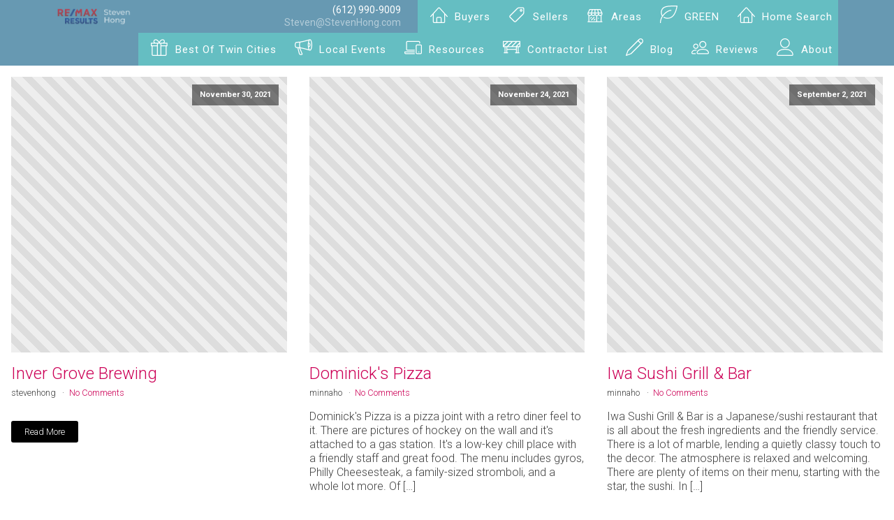

--- FILE ---
content_type: text/html; charset=UTF-8
request_url: https://www.stevenhong.com/neighborhood/inver-grove-heights/
body_size: 31686
content:
<!DOCTYPE html>
<html lang="en-US" >
<head>
<meta charset="UTF-8">
<meta name="viewport" content="width=device-width">
<!-- WP_HEAD() START -->
<meta http-equiv="x-dns-prefetch-control" content="on">
<link rel="dns-prefetch" href="//img.kvcore.com" />
<meta name="viewport" content="width=device-width, initial-scale=1" />
<meta name='robots' content='max-image-preview:large' />
<title>Inver Grove Heights - Minneapolis Real Estate | Homes |</title>
<link rel='dns-prefetch' href='//cdnjs.cloudflare.com' />
<link rel='dns-prefetch' href='//stackpath.bootstrapcdn.com' />
<link rel='dns-prefetch' href='//fonts.googleapis.com' />
<link rel="alternate" type="application/rss+xml" title="Minneapolis Real Estate | Homes | &raquo; Feed" href="https://www.stevenhong.com/feed/" />
<link rel="alternate" type="application/rss+xml" title="Minneapolis Real Estate | Homes | &raquo; Comments Feed" href="https://www.stevenhong.com/comments/feed/" />
<link rel="alternate" type="application/rss+xml" title="Minneapolis Real Estate | Homes | &raquo; Inver Grove Heights Neighborhood Feed" href="https://www.stevenhong.com/neighborhood/inver-grove-heights/feed/" />
<style id='wp-img-auto-sizes-contain-inline-css'>
img:is([sizes=auto i],[sizes^="auto," i]){contain-intrinsic-size:3000px 1500px}
/*# sourceURL=wp-img-auto-sizes-contain-inline-css */
</style>
<style id='wp-block-library-inline-css'>
:root{--wp-block-synced-color:#7a00df;--wp-block-synced-color--rgb:122,0,223;--wp-bound-block-color:var(--wp-block-synced-color);--wp-editor-canvas-background:#ddd;--wp-admin-theme-color:#007cba;--wp-admin-theme-color--rgb:0,124,186;--wp-admin-theme-color-darker-10:#006ba1;--wp-admin-theme-color-darker-10--rgb:0,107,160.5;--wp-admin-theme-color-darker-20:#005a87;--wp-admin-theme-color-darker-20--rgb:0,90,135;--wp-admin-border-width-focus:2px}@media (min-resolution:192dpi){:root{--wp-admin-border-width-focus:1.5px}}.wp-element-button{cursor:pointer}:root .has-very-light-gray-background-color{background-color:#eee}:root .has-very-dark-gray-background-color{background-color:#313131}:root .has-very-light-gray-color{color:#eee}:root .has-very-dark-gray-color{color:#313131}:root .has-vivid-green-cyan-to-vivid-cyan-blue-gradient-background{background:linear-gradient(135deg,#00d084,#0693e3)}:root .has-purple-crush-gradient-background{background:linear-gradient(135deg,#34e2e4,#4721fb 50%,#ab1dfe)}:root .has-hazy-dawn-gradient-background{background:linear-gradient(135deg,#faaca8,#dad0ec)}:root .has-subdued-olive-gradient-background{background:linear-gradient(135deg,#fafae1,#67a671)}:root .has-atomic-cream-gradient-background{background:linear-gradient(135deg,#fdd79a,#004a59)}:root .has-nightshade-gradient-background{background:linear-gradient(135deg,#330968,#31cdcf)}:root .has-midnight-gradient-background{background:linear-gradient(135deg,#020381,#2874fc)}:root{--wp--preset--font-size--normal:16px;--wp--preset--font-size--huge:42px}.has-regular-font-size{font-size:1em}.has-larger-font-size{font-size:2.625em}.has-normal-font-size{font-size:var(--wp--preset--font-size--normal)}.has-huge-font-size{font-size:var(--wp--preset--font-size--huge)}.has-text-align-center{text-align:center}.has-text-align-left{text-align:left}.has-text-align-right{text-align:right}.has-fit-text{white-space:nowrap!important}#end-resizable-editor-section{display:none}.aligncenter{clear:both}.items-justified-left{justify-content:flex-start}.items-justified-center{justify-content:center}.items-justified-right{justify-content:flex-end}.items-justified-space-between{justify-content:space-between}.screen-reader-text{border:0;clip-path:inset(50%);height:1px;margin:-1px;overflow:hidden;padding:0;position:absolute;width:1px;word-wrap:normal!important}.screen-reader-text:focus{background-color:#ddd;clip-path:none;color:#444;display:block;font-size:1em;height:auto;left:5px;line-height:normal;padding:15px 23px 14px;text-decoration:none;top:5px;width:auto;z-index:100000}html :where(.has-border-color){border-style:solid}html :where([style*=border-top-color]){border-top-style:solid}html :where([style*=border-right-color]){border-right-style:solid}html :where([style*=border-bottom-color]){border-bottom-style:solid}html :where([style*=border-left-color]){border-left-style:solid}html :where([style*=border-width]){border-style:solid}html :where([style*=border-top-width]){border-top-style:solid}html :where([style*=border-right-width]){border-right-style:solid}html :where([style*=border-bottom-width]){border-bottom-style:solid}html :where([style*=border-left-width]){border-left-style:solid}html :where(img[class*=wp-image-]){height:auto;max-width:100%}:where(figure){margin:0 0 1em}html :where(.is-position-sticky){--wp-admin--admin-bar--position-offset:var(--wp-admin--admin-bar--height,0px)}@media screen and (max-width:600px){html :where(.is-position-sticky){--wp-admin--admin-bar--position-offset:0px}}
/*# sourceURL=/wp-includes/css/dist/block-library/common.min.css */
</style>
<style id='classic-theme-styles-inline-css'>
/*! This file is auto-generated */
.wp-block-button__link{color:#fff;background-color:#32373c;border-radius:9999px;box-shadow:none;text-decoration:none;padding:calc(.667em + 2px) calc(1.333em + 2px);font-size:1.125em}.wp-block-file__button{background:#32373c;color:#fff;text-decoration:none}
/*# sourceURL=/wp-includes/css/classic-themes.min.css */
</style>
<style id='global-styles-inline-css'>
:root{--wp--preset--aspect-ratio--square: 1;--wp--preset--aspect-ratio--4-3: 4/3;--wp--preset--aspect-ratio--3-4: 3/4;--wp--preset--aspect-ratio--3-2: 3/2;--wp--preset--aspect-ratio--2-3: 2/3;--wp--preset--aspect-ratio--16-9: 16/9;--wp--preset--aspect-ratio--9-16: 9/16;--wp--preset--color--black: #000000;--wp--preset--color--cyan-bluish-gray: #abb8c3;--wp--preset--color--white: #ffffff;--wp--preset--color--pale-pink: #f78da7;--wp--preset--color--vivid-red: #cf2e2e;--wp--preset--color--luminous-vivid-orange: #ff6900;--wp--preset--color--luminous-vivid-amber: #fcb900;--wp--preset--color--light-green-cyan: #7bdcb5;--wp--preset--color--vivid-green-cyan: #00d084;--wp--preset--color--pale-cyan-blue: #8ed1fc;--wp--preset--color--vivid-cyan-blue: #0693e3;--wp--preset--color--vivid-purple: #9b51e0;--wp--preset--color--base: #ffffff;--wp--preset--color--contrast: #000000;--wp--preset--color--primary: #9DFF20;--wp--preset--color--secondary: #345C00;--wp--preset--color--tertiary: #F6F6F6;--wp--preset--gradient--vivid-cyan-blue-to-vivid-purple: linear-gradient(135deg,rgb(6,147,227) 0%,rgb(155,81,224) 100%);--wp--preset--gradient--light-green-cyan-to-vivid-green-cyan: linear-gradient(135deg,rgb(122,220,180) 0%,rgb(0,208,130) 100%);--wp--preset--gradient--luminous-vivid-amber-to-luminous-vivid-orange: linear-gradient(135deg,rgb(252,185,0) 0%,rgb(255,105,0) 100%);--wp--preset--gradient--luminous-vivid-orange-to-vivid-red: linear-gradient(135deg,rgb(255,105,0) 0%,rgb(207,46,46) 100%);--wp--preset--gradient--very-light-gray-to-cyan-bluish-gray: linear-gradient(135deg,rgb(238,238,238) 0%,rgb(169,184,195) 100%);--wp--preset--gradient--cool-to-warm-spectrum: linear-gradient(135deg,rgb(74,234,220) 0%,rgb(151,120,209) 20%,rgb(207,42,186) 40%,rgb(238,44,130) 60%,rgb(251,105,98) 80%,rgb(254,248,76) 100%);--wp--preset--gradient--blush-light-purple: linear-gradient(135deg,rgb(255,206,236) 0%,rgb(152,150,240) 100%);--wp--preset--gradient--blush-bordeaux: linear-gradient(135deg,rgb(254,205,165) 0%,rgb(254,45,45) 50%,rgb(107,0,62) 100%);--wp--preset--gradient--luminous-dusk: linear-gradient(135deg,rgb(255,203,112) 0%,rgb(199,81,192) 50%,rgb(65,88,208) 100%);--wp--preset--gradient--pale-ocean: linear-gradient(135deg,rgb(255,245,203) 0%,rgb(182,227,212) 50%,rgb(51,167,181) 100%);--wp--preset--gradient--electric-grass: linear-gradient(135deg,rgb(202,248,128) 0%,rgb(113,206,126) 100%);--wp--preset--gradient--midnight: linear-gradient(135deg,rgb(2,3,129) 0%,rgb(40,116,252) 100%);--wp--preset--font-size--small: clamp(0.875rem, 0.875rem + ((1vw - 0.2rem) * 0.227), 1rem);--wp--preset--font-size--medium: clamp(1rem, 1rem + ((1vw - 0.2rem) * 0.227), 1.125rem);--wp--preset--font-size--large: clamp(1.75rem, 1.75rem + ((1vw - 0.2rem) * 0.227), 1.875rem);--wp--preset--font-size--x-large: 2.25rem;--wp--preset--font-size--xx-large: clamp(6.1rem, 6.1rem + ((1vw - 0.2rem) * 7.091), 10rem);--wp--preset--font-family--dm-sans: "DM Sans", sans-serif;--wp--preset--font-family--ibm-plex-mono: 'IBM Plex Mono', monospace;--wp--preset--font-family--inter: "Inter", sans-serif;--wp--preset--font-family--system-font: -apple-system,BlinkMacSystemFont,"Segoe UI",Roboto,Oxygen-Sans,Ubuntu,Cantarell,"Helvetica Neue",sans-serif;--wp--preset--font-family--source-serif-pro: "Source Serif Pro", serif;--wp--preset--spacing--20: 0.44rem;--wp--preset--spacing--30: clamp(1.5rem, 5vw, 2rem);--wp--preset--spacing--40: clamp(1.8rem, 1.8rem + ((1vw - 0.48rem) * 2.885), 3rem);--wp--preset--spacing--50: clamp(2.5rem, 8vw, 4.5rem);--wp--preset--spacing--60: clamp(3.75rem, 10vw, 7rem);--wp--preset--spacing--70: clamp(5rem, 5.25rem + ((1vw - 0.48rem) * 9.096), 8rem);--wp--preset--spacing--80: clamp(7rem, 14vw, 11rem);--wp--preset--shadow--natural: 6px 6px 9px rgba(0, 0, 0, 0.2);--wp--preset--shadow--deep: 12px 12px 50px rgba(0, 0, 0, 0.4);--wp--preset--shadow--sharp: 6px 6px 0px rgba(0, 0, 0, 0.2);--wp--preset--shadow--outlined: 6px 6px 0px -3px rgb(255, 255, 255), 6px 6px rgb(0, 0, 0);--wp--preset--shadow--crisp: 6px 6px 0px rgb(0, 0, 0);}:root :where(.is-layout-flow) > :first-child{margin-block-start: 0;}:root :where(.is-layout-flow) > :last-child{margin-block-end: 0;}:root :where(.is-layout-flow) > *{margin-block-start: 1.5rem;margin-block-end: 0;}:root :where(.is-layout-constrained) > :first-child{margin-block-start: 0;}:root :where(.is-layout-constrained) > :last-child{margin-block-end: 0;}:root :where(.is-layout-constrained) > *{margin-block-start: 1.5rem;margin-block-end: 0;}:root :where(.is-layout-flex){gap: 1.5rem;}:root :where(.is-layout-grid){gap: 1.5rem;}body .is-layout-flex{display: flex;}.is-layout-flex{flex-wrap: wrap;align-items: center;}.is-layout-flex > :is(*, div){margin: 0;}body .is-layout-grid{display: grid;}.is-layout-grid > :is(*, div){margin: 0;}.has-black-color{color: var(--wp--preset--color--black) !important;}.has-cyan-bluish-gray-color{color: var(--wp--preset--color--cyan-bluish-gray) !important;}.has-white-color{color: var(--wp--preset--color--white) !important;}.has-pale-pink-color{color: var(--wp--preset--color--pale-pink) !important;}.has-vivid-red-color{color: var(--wp--preset--color--vivid-red) !important;}.has-luminous-vivid-orange-color{color: var(--wp--preset--color--luminous-vivid-orange) !important;}.has-luminous-vivid-amber-color{color: var(--wp--preset--color--luminous-vivid-amber) !important;}.has-light-green-cyan-color{color: var(--wp--preset--color--light-green-cyan) !important;}.has-vivid-green-cyan-color{color: var(--wp--preset--color--vivid-green-cyan) !important;}.has-pale-cyan-blue-color{color: var(--wp--preset--color--pale-cyan-blue) !important;}.has-vivid-cyan-blue-color{color: var(--wp--preset--color--vivid-cyan-blue) !important;}.has-vivid-purple-color{color: var(--wp--preset--color--vivid-purple) !important;}.has-black-background-color{background-color: var(--wp--preset--color--black) !important;}.has-cyan-bluish-gray-background-color{background-color: var(--wp--preset--color--cyan-bluish-gray) !important;}.has-white-background-color{background-color: var(--wp--preset--color--white) !important;}.has-pale-pink-background-color{background-color: var(--wp--preset--color--pale-pink) !important;}.has-vivid-red-background-color{background-color: var(--wp--preset--color--vivid-red) !important;}.has-luminous-vivid-orange-background-color{background-color: var(--wp--preset--color--luminous-vivid-orange) !important;}.has-luminous-vivid-amber-background-color{background-color: var(--wp--preset--color--luminous-vivid-amber) !important;}.has-light-green-cyan-background-color{background-color: var(--wp--preset--color--light-green-cyan) !important;}.has-vivid-green-cyan-background-color{background-color: var(--wp--preset--color--vivid-green-cyan) !important;}.has-pale-cyan-blue-background-color{background-color: var(--wp--preset--color--pale-cyan-blue) !important;}.has-vivid-cyan-blue-background-color{background-color: var(--wp--preset--color--vivid-cyan-blue) !important;}.has-vivid-purple-background-color{background-color: var(--wp--preset--color--vivid-purple) !important;}.has-black-border-color{border-color: var(--wp--preset--color--black) !important;}.has-cyan-bluish-gray-border-color{border-color: var(--wp--preset--color--cyan-bluish-gray) !important;}.has-white-border-color{border-color: var(--wp--preset--color--white) !important;}.has-pale-pink-border-color{border-color: var(--wp--preset--color--pale-pink) !important;}.has-vivid-red-border-color{border-color: var(--wp--preset--color--vivid-red) !important;}.has-luminous-vivid-orange-border-color{border-color: var(--wp--preset--color--luminous-vivid-orange) !important;}.has-luminous-vivid-amber-border-color{border-color: var(--wp--preset--color--luminous-vivid-amber) !important;}.has-light-green-cyan-border-color{border-color: var(--wp--preset--color--light-green-cyan) !important;}.has-vivid-green-cyan-border-color{border-color: var(--wp--preset--color--vivid-green-cyan) !important;}.has-pale-cyan-blue-border-color{border-color: var(--wp--preset--color--pale-cyan-blue) !important;}.has-vivid-cyan-blue-border-color{border-color: var(--wp--preset--color--vivid-cyan-blue) !important;}.has-vivid-purple-border-color{border-color: var(--wp--preset--color--vivid-purple) !important;}.has-vivid-cyan-blue-to-vivid-purple-gradient-background{background: var(--wp--preset--gradient--vivid-cyan-blue-to-vivid-purple) !important;}.has-light-green-cyan-to-vivid-green-cyan-gradient-background{background: var(--wp--preset--gradient--light-green-cyan-to-vivid-green-cyan) !important;}.has-luminous-vivid-amber-to-luminous-vivid-orange-gradient-background{background: var(--wp--preset--gradient--luminous-vivid-amber-to-luminous-vivid-orange) !important;}.has-luminous-vivid-orange-to-vivid-red-gradient-background{background: var(--wp--preset--gradient--luminous-vivid-orange-to-vivid-red) !important;}.has-very-light-gray-to-cyan-bluish-gray-gradient-background{background: var(--wp--preset--gradient--very-light-gray-to-cyan-bluish-gray) !important;}.has-cool-to-warm-spectrum-gradient-background{background: var(--wp--preset--gradient--cool-to-warm-spectrum) !important;}.has-blush-light-purple-gradient-background{background: var(--wp--preset--gradient--blush-light-purple) !important;}.has-blush-bordeaux-gradient-background{background: var(--wp--preset--gradient--blush-bordeaux) !important;}.has-luminous-dusk-gradient-background{background: var(--wp--preset--gradient--luminous-dusk) !important;}.has-pale-ocean-gradient-background{background: var(--wp--preset--gradient--pale-ocean) !important;}.has-electric-grass-gradient-background{background: var(--wp--preset--gradient--electric-grass) !important;}.has-midnight-gradient-background{background: var(--wp--preset--gradient--midnight) !important;}.has-small-font-size{font-size: var(--wp--preset--font-size--small) !important;}.has-medium-font-size{font-size: var(--wp--preset--font-size--medium) !important;}.has-large-font-size{font-size: var(--wp--preset--font-size--large) !important;}.has-x-large-font-size{font-size: var(--wp--preset--font-size--x-large) !important;}
/*# sourceURL=global-styles-inline-css */
</style>
<link rel='stylesheet' id='kvcore-idxfont_awesome-css' href='https://stackpath.bootstrapcdn.com/font-awesome/4.7.0/css/font-awesome.min.css?ver=2.3.35' media='all' />
<link rel='stylesheet' id='kvcore-idxmaterial_icons-css' href='https://fonts.googleapis.com/icon?family=Material+Icons&display=swap&ver=2.3.35' media='all' />
<link rel='stylesheet' id='kvcore-idxkvcoreidx-css' href='https://www.stevenhong.com/wp-content/plugins/kvcore-idx/public/css/kvcoreidx.css?ver=2.3.35' media='all' />
<link rel='stylesheet' id='oxygen-css' href='https://www.stevenhong.com/wp-content/plugins/oxygen/component-framework/oxygen.css?ver=3.5' media='all' />
<script src="https://www.stevenhong.com/wp-includes/js/jquery/jquery.min.js?ver=3.7.1" id="jquery-core-js"></script>
<script src="https://cdnjs.cloudflare.com/ajax/libs/jquery-validate/1.16.0/jquery.validate.min.js?ver=1.16.0" id="jquery-validate-js"></script>
<script src="https://cdnjs.cloudflare.com/ajax/libs/jquery.maskedinput/1.4.1/jquery.maskedinput.js?ver=1.4.1" id="jquery-mask-js"></script>
<link rel="https://api.w.org/" href="https://www.stevenhong.com/wp-json/" /><link rel="EditURI" type="application/rsd+xml" title="RSD" href="https://www.stevenhong.com/xmlrpc.php?rsd" />

<!-- Facebook Pixel Code -->
<script>
!function(f,b,e,v,n,t,s){if(f.fbq)return;n=f.fbq=function(){n.callMethod?
n.callMethod.apply(n,arguments):n.queue.push(arguments)};if(!f._fbq)f._fbq=n;
n.push=n;n.loaded=!0;n.version='2.0';n.queue=[];t=b.createElement(e);t.async=!0;
t.src=v;s=b.getElementsByTagName(e)[0];s.parentNode.insertBefore(t,s)}(window,
document,'script','https://connect.facebook.net/en_US/fbevents.js');
fbq('init', '1573017152752430'); // Insert your pixel ID here.
fbq('track', 'PageView');
</script>
<noscript><img height="1" width="1" style="display:none"
src="https://www.facebook.com/tr?id=1573017152752430&ev=PageView&noscript=1"
/></noscript>
<!-- DO NOT MODIFY -->
<!-- End Facebook Pixel Code -->
<style class='wp-fonts-local'>
@font-face{font-family:"DM Sans";font-style:normal;font-weight:400;font-display:fallback;src:url('https://www.stevenhong.com/wp-content/themes/oxygen-is-not-a-theme/assets/fonts/dm-sans/DMSans-Regular.woff2') format('woff2');font-stretch:normal;}
@font-face{font-family:"DM Sans";font-style:italic;font-weight:400;font-display:fallback;src:url('https://www.stevenhong.com/wp-content/themes/oxygen-is-not-a-theme/assets/fonts/dm-sans/DMSans-Regular-Italic.woff2') format('woff2');font-stretch:normal;}
@font-face{font-family:"DM Sans";font-style:normal;font-weight:700;font-display:fallback;src:url('https://www.stevenhong.com/wp-content/themes/oxygen-is-not-a-theme/assets/fonts/dm-sans/DMSans-Bold.woff2') format('woff2');font-stretch:normal;}
@font-face{font-family:"DM Sans";font-style:italic;font-weight:700;font-display:fallback;src:url('https://www.stevenhong.com/wp-content/themes/oxygen-is-not-a-theme/assets/fonts/dm-sans/DMSans-Bold-Italic.woff2') format('woff2');font-stretch:normal;}
@font-face{font-family:"IBM Plex Mono";font-style:normal;font-weight:300;font-display:block;src:url('https://www.stevenhong.com/wp-content/themes/oxygen-is-not-a-theme/assets/fonts/ibm-plex-mono/IBMPlexMono-Light.woff2') format('woff2');font-stretch:normal;}
@font-face{font-family:"IBM Plex Mono";font-style:normal;font-weight:400;font-display:block;src:url('https://www.stevenhong.com/wp-content/themes/oxygen-is-not-a-theme/assets/fonts/ibm-plex-mono/IBMPlexMono-Regular.woff2') format('woff2');font-stretch:normal;}
@font-face{font-family:"IBM Plex Mono";font-style:italic;font-weight:400;font-display:block;src:url('https://www.stevenhong.com/wp-content/themes/oxygen-is-not-a-theme/assets/fonts/ibm-plex-mono/IBMPlexMono-Italic.woff2') format('woff2');font-stretch:normal;}
@font-face{font-family:"IBM Plex Mono";font-style:normal;font-weight:700;font-display:block;src:url('https://www.stevenhong.com/wp-content/themes/oxygen-is-not-a-theme/assets/fonts/ibm-plex-mono/IBMPlexMono-Bold.woff2') format('woff2');font-stretch:normal;}
@font-face{font-family:Inter;font-style:normal;font-weight:200 900;font-display:fallback;src:url('https://www.stevenhong.com/wp-content/themes/oxygen-is-not-a-theme/assets/fonts/inter/Inter-VariableFont_slnt,wght.ttf') format('truetype');font-stretch:normal;}
@font-face{font-family:"Source Serif Pro";font-style:normal;font-weight:200 900;font-display:fallback;src:url('https://www.stevenhong.com/wp-content/themes/oxygen-is-not-a-theme/assets/fonts/source-serif-pro/SourceSerif4Variable-Roman.ttf.woff2') format('woff2');font-stretch:normal;}
@font-face{font-family:"Source Serif Pro";font-style:italic;font-weight:200 900;font-display:fallback;src:url('https://www.stevenhong.com/wp-content/themes/oxygen-is-not-a-theme/assets/fonts/source-serif-pro/SourceSerif4Variable-Italic.ttf.woff2') format('woff2');font-stretch:normal;}
</style>

			<script type='text/javascript' src='//ajax.googleapis.com/ajax/libs/webfont/1/webfont.js'></script>
			<script type="text/javascript">
			WebFont.load({
				google: {
					families: ["Roboto:100,200,300,400,500,600,700,800,900","Roboto:100,200,300,400,500,600,700,800,900"]
				}
			});
			</script>
			<link rel='stylesheet' id='oxygen-cache-8529-css' href='//www.stevenhong.com/wp-content/uploads/oxygen/css/new-footer-8529.css?cache=1742739335&#038;ver=bba9349e45af80a108bd40fb48271e13' media='all' />
<link rel='stylesheet' id='oxygen-cache-8531-css' href='//www.stevenhong.com/wp-content/uploads/oxygen/css/new-menu-8531.css?cache=1742739333&#038;ver=bba9349e45af80a108bd40fb48271e13' media='all' />
<link rel='stylesheet' id='oxygen-cache-8528-css' href='//www.stevenhong.com/wp-content/uploads/oxygen/css/new-header-8528.css?cache=1742739337&#038;ver=bba9349e45af80a108bd40fb48271e13' media='all' />
<link rel='stylesheet' id='oxygen-cache-8521-css' href='//www.stevenhong.com/wp-content/uploads/oxygen/css/main-header-8521.css?cache=1742739338&#038;ver=bba9349e45af80a108bd40fb48271e13' media='all' />
<link rel='stylesheet' id='oxygen-cache-9209-css' href='//www.stevenhong.com/wp-content/uploads/oxygen/css/archive-9209.css?cache=1742739332&#038;ver=bba9349e45af80a108bd40fb48271e13' media='all' />
<link rel='stylesheet' id='oxygen-universal-styles-css' href='//www.stevenhong.com/wp-content/uploads/oxygen/css/universal.css?cache=1758988750&#038;ver=bba9349e45af80a108bd40fb48271e13' media='all' />
<!-- END OF WP_HEAD() -->
</head>
<body class="archive tax-neighborhood term-inver-grove-heights term-657 wp-embed-responsive wp-theme-oxygen-is-not-a-theme  oxygen-body" >




						<header id="_header-3-8528" class="oxy-header-wrapper oxy-overlay-header oxy-header" ><div id="_header_row-4-8528" class="oxy-header-row" ><div class="oxy-header-container"><div id="_header_left-5-8528" class="oxy-header-left" ><a id="link-6-8528" class="ct-link atomic-logo" href="https://www.StevenHong.com" target="_self"  ><img id="image-7-8528" alt="" src="https://www.stevenhong.com/wp-content/uploads/2018/11/rr-sh-copy-e1575335670268.png" class="ct-image"/></a></div><div id="_header_center-8-8528" class="oxy-header-center" ><div id="div_block-9-8528" class="ct-div-block" ><div id="text_block-10-8528" class="ct-text-block atomic-header-2-text" >(612) 990-9009</div><a id="link_text-11-8528" class="ct-link-text" href="mailto:Steven@StevenHong.com" target="_self"  >Steven@StevenHong.com</a></div></div><div id="_header_right-12-8528" class="oxy-header-right" ><div id="div_block-13-8528" class="ct-div-block" ><a id="link-14-8528" class="ct-link atomic-header-2-menulink" href="https://www.stevenhong.com/buying-101/"   ><div id="fancy_icon-15-8528" class="ct-fancy-icon atomic-header-2-icon" ><svg id="svg-fancy_icon-15-8528"><use xlink:href="#Lineariconsicon-home"></use></svg></div><div id="text_block-16-8528" class="ct-text-block atomic-header-2-link-text" >Buyers</div></a><a id="link-17-8528" class="ct-link atomic-header-2-menulink" href="https://www.stevenhong.com/selling-101/"   ><div id="fancy_icon-18-8528" class="ct-fancy-icon atomic-header-2-icon" ><svg id="svg-fancy_icon-18-8528"><use xlink:href="#Lineariconsicon-tag"></use></svg></div><div id="text_block-19-8528" class="ct-text-block atomic-header-2-link-text" >Sellers</div></a><a id="link-20-8528" class="ct-link atomic-header-2-menulink" href="https://www.stevenhong.com/twin-cities-metro/"   ><div id="fancy_icon-21-8528" class="ct-fancy-icon atomic-header-2-icon" ><svg id="svg-fancy_icon-21-8528"><use xlink:href="#Lineariconsicon-store"></use></svg></div><div id="text_block-22-8528" class="ct-text-block atomic-header-2-link-text" >Areas</div></a><a id="link-23-8528" class="ct-link atomic-header-2-menulink" href="https://www.stevenhong.com/green-101/"   ><div id="fancy_icon-24-8528" class="ct-fancy-icon atomic-header-2-icon" ><svg id="svg-fancy_icon-24-8528"><use xlink:href="#Lineariconsicon-leaf"></use></svg></div><div id="text_block-25-8528" class="ct-text-block atomic-header-2-link-text" >GREEN</div></a><a id="link-26-8528" class="ct-link atomic-header-2-menulink" href="http://www.searchingtwincities.com" target="_blank"  ><div id="fancy_icon-27-8528" class="ct-fancy-icon atomic-header-2-icon" ><svg id="svg-fancy_icon-27-8528"><use xlink:href="#Lineariconsicon-home"></use></svg></div><div id="text_block-28-8528" class="ct-text-block atomic-header-2-link-text" >Home Search</div></a></div></div></div></div><div id="_header_row-36-8528" class="oxy-header-row" ><div class="oxy-header-container"><div id="_header_left-37-8528" class="oxy-header-left" ></div><div id="_header_center-40-8528" class="oxy-header-center" ></div><div id="_header_right-44-8528" class="oxy-header-right" ><div id="div_block-45-8528" class="ct-div-block" ><a id="link-46-8528" class="ct-link atomic-header-2-menulink" href="https://www.stevenhong.com/go-see-do/"   ><div id="fancy_icon-47-8528" class="ct-fancy-icon atomic-header-2-icon" ><svg id="svg-fancy_icon-47-8528"><use xlink:href="#Lineariconsicon-gift"></use></svg></div><div id="text_block-48-8528" class="ct-text-block atomic-header-2-link-text" >Best Of Twin Cities</div></a><a id="link-49-8528" class="ct-link atomic-header-2-menulink" href="https://www.stevenhong.com/community-events-guide/"   ><div id="fancy_icon-50-8528" class="ct-fancy-icon atomic-header-2-icon" ><svg id="svg-fancy_icon-50-8528"><use xlink:href="#Lineariconsicon-bullhorn"></use></svg></div><div id="text_block-51-8528" class="ct-text-block atomic-header-2-link-text" >Local Events</div></a><a id="link-52-8528" class="ct-link atomic-header-2-menulink" href="https://www.stevenhong.com/resources/"   ><div id="fancy_icon-53-8528" class="ct-fancy-icon atomic-header-2-icon" ><svg id="svg-fancy_icon-53-8528"><use xlink:href="#Lineariconsicon-laptop-phone"></use></svg></div><div id="text_block-54-8528" class="ct-text-block atomic-header-2-link-text" >Resources</div></a><a id="link-55-8528" class="ct-link atomic-header-2-menulink" href="https://www.stevenhong.com/contractor-list/"   ><div id="fancy_icon-56-8528" class="ct-fancy-icon atomic-header-2-icon" ><svg id="svg-fancy_icon-56-8528"><use xlink:href="#Lineariconsicon-construction"></use></svg></div><div id="text_block-57-8528" class="ct-text-block atomic-header-2-link-text" >Contractor List</div></a><a id="link-58-8528" class="ct-link atomic-header-2-menulink" href="https://www.stevenhong.com/blog/"   ><div id="fancy_icon-59-8528" class="ct-fancy-icon atomic-header-2-icon" ><svg id="svg-fancy_icon-59-8528"><use xlink:href="#Lineariconsicon-pencil"></use></svg></div><div id="text_block-60-8528" class="ct-text-block atomic-header-2-link-text" >Blog</div></a><a id="link-70-8528" class="ct-link atomic-header-2-menulink" href="https://www.stevenhong.com/about/reviews-testimonials/"   ><div id="fancy_icon-71-8528" class="ct-fancy-icon atomic-header-2-icon" ><svg id="svg-fancy_icon-71-8528"><use xlink:href="#Lineariconsicon-users"></use></svg></div><div id="text_block-72-8528" class="ct-text-block atomic-header-2-link-text" >Reviews</div></a><a id="link-66-8528" class="ct-link atomic-header-2-menulink" href="https://www.stevenhong.com/about/"   ><div id="fancy_icon-67-8528" class="ct-fancy-icon atomic-header-2-icon" ><svg id="svg-fancy_icon-67-8528"><use xlink:href="#Lineariconsicon-user"></use></svg></div><div id="text_block-68-8528" class="ct-text-block atomic-header-2-link-text" >About</div></a></div></div></div></div></header>
		<section id="section-74-8528" class=" ct-section" ><div class="ct-section-inner-wrap"></div></section><section id="section-29-8521" class=" ct-section" ><div class="ct-section-inner-wrap">        
                <div id="_posts_grid-3-9209" class='oxy-easy-posts oxy-posts-grid' >
                    <div class='oxy-posts'>
                 <div class='oxy-post'>
  
    <a class='oxy-post-image' href='https://www.stevenhong.com/?businesses=inver-grove-brewing'>
      <div class='oxy-post-image-fixed-ratio' style='background-image: url();'>
      </div>
      
      <div class='oxy-post-image-date-overlay'>
		November 30, 2021	  </div>
      
	</a>
  
	<a class='oxy-post-title' href='https://www.stevenhong.com/?businesses=inver-grove-brewing'>Inver Grove Brewing</a>

	<div class='oxy-post-meta'>

		<div class='oxy-post-meta-author oxy-post-meta-item'>
			stevenhong		</div>

		<div class='oxy-post-meta-comments oxy-post-meta-item'>
			<a href='https://www.stevenhong.com/?businesses=inver-grove-brewing#respond'>No Comments</a>
		</div>

	</div>

	<div class='oxy-post-content'>
			</div>

	<a href='https://www.stevenhong.com/?businesses=inver-grove-brewing' class='oxy-read-more'>Read More</a>

</div> <div class='oxy-post'>
  
    <a class='oxy-post-image' href='https://www.stevenhong.com/?businesses=dominicks-pizza'>
      <div class='oxy-post-image-fixed-ratio' style='background-image: url();'>
      </div>
      
      <div class='oxy-post-image-date-overlay'>
		November 24, 2021	  </div>
      
	</a>
  
	<a class='oxy-post-title' href='https://www.stevenhong.com/?businesses=dominicks-pizza'>Dominick's Pizza</a>

	<div class='oxy-post-meta'>

		<div class='oxy-post-meta-author oxy-post-meta-item'>
			minnaho		</div>

		<div class='oxy-post-meta-comments oxy-post-meta-item'>
			<a href='https://www.stevenhong.com/?businesses=dominicks-pizza#respond'>No Comments</a>
		</div>

	</div>

	<div class='oxy-post-content'>
		<p>Dominick's Pizza is a pizza joint with a retro diner feel to it. There are pictures of hockey on the wall and it's attached to a gas station. It's a low-key chill place with a friendly staff and great food. The menu includes gyros, Philly Cheesesteak, a family-sized stromboli, and a whole lot more. Of [&hellip;]</p>
	</div>

	<a href='https://www.stevenhong.com/?businesses=dominicks-pizza' class='oxy-read-more'>Read More</a>

</div> <div class='oxy-post'>
  
    <a class='oxy-post-image' href='https://www.stevenhong.com/?businesses=iwa-sushi-grill-bar'>
      <div class='oxy-post-image-fixed-ratio' style='background-image: url();'>
      </div>
      
      <div class='oxy-post-image-date-overlay'>
		September 2, 2021	  </div>
      
	</a>
  
	<a class='oxy-post-title' href='https://www.stevenhong.com/?businesses=iwa-sushi-grill-bar'>Iwa Sushi Grill &#038; Bar</a>

	<div class='oxy-post-meta'>

		<div class='oxy-post-meta-author oxy-post-meta-item'>
			minnaho		</div>

		<div class='oxy-post-meta-comments oxy-post-meta-item'>
			<a href='https://www.stevenhong.com/?businesses=iwa-sushi-grill-bar#respond'>No Comments</a>
		</div>

	</div>

	<div class='oxy-post-content'>
		<p>Iwa Sushi Grill &amp; Bar is a Japanese/sushi restaurant that is all about the fresh ingredients and the friendly service. There is a lot of marble, lending a quietly classy touch to the decor. The atmosphere is relaxed and welcoming. There are plenty of items on their menu, starting with the star, the sushi. In [&hellip;]</p>
	</div>

	<a href='https://www.stevenhong.com/?businesses=iwa-sushi-grill-bar' class='oxy-read-more'>Read More</a>

</div> <div class='oxy-post'>
  
    <a class='oxy-post-image' href='https://www.stevenhong.com/?businesses=tacqueria-el-rincon'>
      <div class='oxy-post-image-fixed-ratio' style='background-image: url();'>
      </div>
      
      <div class='oxy-post-image-date-overlay'>
		September 1, 2021	  </div>
      
	</a>
  
	<a class='oxy-post-title' href='https://www.stevenhong.com/?businesses=tacqueria-el-rincon'>Tacqueria El Rincon</a>

	<div class='oxy-post-meta'>

		<div class='oxy-post-meta-author oxy-post-meta-item'>
			minnaho		</div>

		<div class='oxy-post-meta-comments oxy-post-meta-item'>
			<a href='https://www.stevenhong.com/?businesses=tacqueria-el-rincon#respond'>No Comments</a>
		</div>

	</div>

	<div class='oxy-post-content'>
		<p>Tacqueria El Rincon is a Mexican restaurant that focuses on delivering authentic cuisine. The place is casual with a relaxed atmosphere and the staff members are very friendly. It's tiny with only four tables so it's better to order to go. The menu includes Alambre, Tinga Tostados, Pozole, and Caldo De Cameron. They have different [&hellip;]</p>
	</div>

	<a href='https://www.stevenhong.com/?businesses=tacqueria-el-rincon' class='oxy-read-more'>Read More</a>

</div> <div class='oxy-post'>
  
    <a class='oxy-post-image' href='https://www.stevenhong.com/?businesses=art-and-soul-pottery'>
      <div class='oxy-post-image-fixed-ratio' style='background-image: url();'>
      </div>
      
      <div class='oxy-post-image-date-overlay'>
		January 24, 2020	  </div>
      
	</a>
  
	<a class='oxy-post-title' href='https://www.stevenhong.com/?businesses=art-and-soul-pottery'>Art and Soul Pottery</a>

	<div class='oxy-post-meta'>

		<div class='oxy-post-meta-author oxy-post-meta-item'>
			minnaho		</div>

		<div class='oxy-post-meta-comments oxy-post-meta-item'>
			<a href='https://www.stevenhong.com/?businesses=art-and-soul-pottery#respond'>No Comments</a>
		</div>

	</div>

	<div class='oxy-post-content'>
		<p>Art and Soul Pottery showcases the work of  woman who has been studying and practicing pottery for over twenty years, and she started her business in 2002. She believes that the working with the clay is a spiritual journey and that it keeps her connected to the earth. She displays her work in different places [&hellip;]</p>
	</div>

	<a href='https://www.stevenhong.com/?businesses=art-and-soul-pottery' class='oxy-read-more'>Read More</a>

</div> <div class='oxy-post'>
  
    <a class='oxy-post-image' href='https://www.stevenhong.com/?businesses=igh-arts-craft-fair'>
      <div class='oxy-post-image-fixed-ratio' style='background-image: url();'>
      </div>
      
      <div class='oxy-post-image-date-overlay'>
		January 15, 2020	  </div>
      
	</a>
  
	<a class='oxy-post-title' href='https://www.stevenhong.com/?businesses=igh-arts-craft-fair'>IGH Arts &#038; Craft Fair</a>

	<div class='oxy-post-meta'>

		<div class='oxy-post-meta-author oxy-post-meta-item'>
			minnaho		</div>

		<div class='oxy-post-meta-comments oxy-post-meta-item'>
			<a href='https://www.stevenhong.com/?businesses=igh-arts-craft-fair#respond'>No Comments</a>
		</div>

	</div>

	<div class='oxy-post-content'>
		<p>The IGH Arts &amp; Craft Fair has been a popular community event that has recently changed from being hosted by the City to being hosted by and held at the Veterans Memorial Community Center in February. The fair will feature local artists who make clothing, jewelry, art, and other products for you to browse and [&hellip;]</p>
	</div>

	<a href='https://www.stevenhong.com/?businesses=igh-arts-craft-fair' class='oxy-read-more'>Read More</a>

</div> <div class='oxy-post'>
  
    <a class='oxy-post-image' href='https://www.stevenhong.com/?businesses=boo-bash-and-trick-or-treating'>
      <div class='oxy-post-image-fixed-ratio' style='background-image: url();'>
      </div>
      
      <div class='oxy-post-image-date-overlay'>
		January 14, 2020	  </div>
      
	</a>
  
	<a class='oxy-post-title' href='https://www.stevenhong.com/?businesses=boo-bash-and-trick-or-treating'>Boo Bash and Trick-or-Treating</a>

	<div class='oxy-post-meta'>

		<div class='oxy-post-meta-author oxy-post-meta-item'>
			minnaho		</div>

		<div class='oxy-post-meta-comments oxy-post-meta-item'>
			<a href='https://www.stevenhong.com/?businesses=boo-bash-and-trick-or-treating#respond'>No Comments</a>
		</div>

	</div>

	<div class='oxy-post-content'>
		<p>Boo Bash and Trick-or-Treating is an annual Halloween event hosted by the Inver Grove Heights Park and Rec and by the City of Inver Grove Heights in October. It is held in the National Guard Armory Gymnasium at the Veterans Memorial Community Center. It has been a community favorite for nearly 20 years, and it's [&hellip;]</p>
	</div>

	<a href='https://www.stevenhong.com/?businesses=boo-bash-and-trick-or-treating' class='oxy-read-more'>Read More</a>

</div> <div class='oxy-post'>
  
    <a class='oxy-post-image' href='https://www.stevenhong.com/?businesses=may-day-5k'>
      <div class='oxy-post-image-fixed-ratio' style='background-image: url();'>
      </div>
      
      <div class='oxy-post-image-date-overlay'>
		January 14, 2020	  </div>
      
	</a>
  
	<a class='oxy-post-title' href='https://www.stevenhong.com/?businesses=may-day-5k'>May Day 5K</a>

	<div class='oxy-post-meta'>

		<div class='oxy-post-meta-author oxy-post-meta-item'>
			minnaho		</div>

		<div class='oxy-post-meta-comments oxy-post-meta-item'>
			<a href='https://www.stevenhong.com/?businesses=may-day-5k#respond'>No Comments</a>
		</div>

	</div>

	<div class='oxy-post-content'>
		<p>The May Day 5K race is sponsored by the IGH B.E.S.T. Scholarship Foundation and held at the Inver Hills Community College in May. They have been sponsoring the run for over 20 years, and it is a booming success year after year. The proceeds go to support the foundation and to allow them to fund [&hellip;]</p>
	</div>

	<a href='https://www.stevenhong.com/?businesses=may-day-5k' class='oxy-read-more'>Read More</a>

</div> <div class='oxy-post'>
  
    <a class='oxy-post-image' href='https://www.stevenhong.com/?businesses=fundraiser-dinner-and-silent-auction'>
      <div class='oxy-post-image-fixed-ratio' style='background-image: url();'>
      </div>
      
      <div class='oxy-post-image-date-overlay'>
		January 13, 2020	  </div>
      
	</a>
  
	<a class='oxy-post-title' href='https://www.stevenhong.com/?businesses=fundraiser-dinner-and-silent-auction'>FUNdraiser Dinner and Silent Auction</a>

	<div class='oxy-post-meta'>

		<div class='oxy-post-meta-author oxy-post-meta-item'>
			minnaho		</div>

		<div class='oxy-post-meta-comments oxy-post-meta-item'>
			<a href='https://www.stevenhong.com/?businesses=fundraiser-dinner-and-silent-auction#respond'>No Comments</a>
		</div>

	</div>

	<div class='oxy-post-content'>
		<p>The IGH B.E.S.T.  Scholarship Foundation has been hosting the fundraising dinner and silent auction as one of their two fundraisers for nearly 30 years. It is held at the Shamrock Hall in the Church of St. Patrick in February, and it includes a raffle drawing, prizes, games, and more. The proceeds go to run the [&hellip;]</p>
	</div>

	<a href='https://www.stevenhong.com/?businesses=fundraiser-dinner-and-silent-auction' class='oxy-read-more'>Read More</a>

</div> <div class='oxy-post'>
  
    <a class='oxy-post-image' href='https://www.stevenhong.com/?businesses=inver-grove-heights-days'>
      <div class='oxy-post-image-fixed-ratio' style='background-image: url();'>
      </div>
      
      <div class='oxy-post-image-date-overlay'>
		January 13, 2020	  </div>
      
	</a>
  
	<a class='oxy-post-title' href='https://www.stevenhong.com/?businesses=inver-grove-heights-days'>Inver Grove Heights Days</a>

	<div class='oxy-post-meta'>

		<div class='oxy-post-meta-author oxy-post-meta-item'>
			minnaho		</div>

		<div class='oxy-post-meta-comments oxy-post-meta-item'>
			<a href='https://www.stevenhong.com/?businesses=inver-grove-heights-days#respond'>No Comments</a>
		</div>

	</div>

	<div class='oxy-post-content'>
		<p>Inver Grove Heights Days is an extravaganza celebrating the community, spread over four days in September. There are a ton of activities prepared, including a treasure hunt that lasts all weekend, bean bag &amp; volleyball tournaments, Bike the Bridges, a street dance, a pet contest, and a classic car show. There will be a royal [&hellip;]</p>
	</div>

	<a href='https://www.stevenhong.com/?businesses=inver-grove-heights-days' class='oxy-read-more'>Read More</a>

</div> <div class='oxy-post'>
  
    <a class='oxy-post-image' href='https://www.stevenhong.com/?businesses=gallery-120'>
      <div class='oxy-post-image-fixed-ratio' style='background-image: url();'>
      </div>
      
      <div class='oxy-post-image-date-overlay'>
		January 10, 2020	  </div>
      
	</a>
  
	<a class='oxy-post-title' href='https://www.stevenhong.com/?businesses=gallery-120'>Gallery 120</a>

	<div class='oxy-post-meta'>

		<div class='oxy-post-meta-author oxy-post-meta-item'>
			minnaho		</div>

		<div class='oxy-post-meta-comments oxy-post-meta-item'>
			<a href='https://www.stevenhong.com/?businesses=gallery-120#respond'>No Comments</a>
		</div>

	</div>

	<div class='oxy-post-content'>
		<p>Gallery 120 was founded in 2011 by the Fine Arts Department of the Inver Hills Community College. Their aim was to provide an exhibition space for local and regional contemporary artists while also highlighting the educational mission of the college. They bring in an eclectic and exciting variety of artists, and they are excited to [&hellip;]</p>
	</div>

	<a href='https://www.stevenhong.com/?businesses=gallery-120' class='oxy-read-more'>Read More</a>

</div> <div class='oxy-post'>
  
    <a class='oxy-post-image' href='https://www.stevenhong.com/?businesses=veterans-memorial-community-center'>
      <div class='oxy-post-image-fixed-ratio' style='background-image: url();'>
      </div>
      
      <div class='oxy-post-image-date-overlay'>
		January 10, 2020	  </div>
      
	</a>
  
	<a class='oxy-post-title' href='https://www.stevenhong.com/?businesses=veterans-memorial-community-center'>Veterans Memorial Community Center</a>

	<div class='oxy-post-meta'>

		<div class='oxy-post-meta-author oxy-post-meta-item'>
			minnaho		</div>

		<div class='oxy-post-meta-comments oxy-post-meta-item'>
			<a href='https://www.stevenhong.com/?businesses=veterans-memorial-community-center#respond'>No Comments</a>
		</div>

	</div>

	<div class='oxy-post-content'>
		<p>Veterans Memorial Community Center is a focal point for members of the community to gather for many reasons. It has many state-of-the-art facilities including The National Guard Gymnasium, the Grove Aquatic &amp; Fitness Center, and two ice arenas. They welcome everyone of any age and ability, and they encourage everyone in the community to come [&hellip;]</p>
	</div>

	<a href='https://www.stevenhong.com/?businesses=veterans-memorial-community-center' class='oxy-read-more'>Read More</a>

</div>            </div>
                        <div class='oxy-easy-posts-pages'>
                <span aria-current="page" class="page-numbers current">1</span>
<a class="page-numbers" href="https://www.stevenhong.com/neighborhood/inver-grove-heights/page/2/">2</a>
<a class="page-numbers" href="https://www.stevenhong.com/neighborhood/inver-grove-heights/page/3/">3</a>
<a class="next page-numbers" href="https://www.stevenhong.com/neighborhood/inver-grove-heights/page/2/">Next &raquo;</a>            </div>
                            </div>
                </div></section><section id="section-113-8529" class=" ct-section" ><div class="ct-section-inner-wrap"><div id="new_columns-114-8529" class="ct-new-columns" ><div id="div_block-115-8529" class="ct-div-block" ><h4 id="headline-116-8529" class="ct-headline atomic-footer-8-title"></h4><a id="link_text-119-8529" class="ct-link-text atomic-footer-8-link" href="https://www.stevenhong.com/buyers-faq/"   >Buying FAQ</a><a id="link_text-163-8529" class="ct-link-text atomic-footer-8-link" href="https://www.stevenhong.com/sellers-faq/"   >Selling FAQ</a><a id="link_text-165-8529" class="ct-link-text atomic-footer-8-link" href="https://www.stevenhong.com/about/"   >About Steven Hong</a><a id="link_text-173-8529" class="ct-link-text atomic-footer-8-link" href="https://www.stevenhong.com/speaking"   >Speaking</a></div><div id="div_block-131-8529" class="ct-div-block" ><h4 id="headline-132-8529" class="ct-headline atomic-footer-8-title">STAY IN TOUCH</h4><div id="_social_icons-133-8529" class="oxy-social-icons" ><a href='https://facebook.com/StevenHongRealtor' target='_blank' class='oxy-social-icons-facebook'><svg><use xlink:href='#oxy-social-icons-icon-facebook'></use></svg></a><a href='http://linkedin.com/in/StevenHong' target='_blank' class='oxy-social-icons-linkedin'><svg><use xlink:href='#oxy-social-icons-icon-linkedin'></use></svg></a><a href='http://youtube.com/c/StevenHongRealtor' target='_blank' class='oxy-social-icons-youtube'><svg><use xlink:href='#oxy-social-icons-icon-youtube'></use></svg></a></div><div id="shortcode-172-8529" class="ct-shortcode" ><noscript class="ninja-forms-noscript-message">
	Notice: JavaScript is required for this content.</noscript>
<div id="nf-form-1-cont" class="nf-form-cont" aria-live="polite" aria-labelledby="nf-form-title-1" aria-describedby="nf-form-errors-1" role="form">

    <div class="nf-loading-spinner"></div>

</div>
        <!-- That data is being printed as a workaround to page builders reordering the order of the scripts loaded-->
        <script>var formDisplay=1;var nfForms=nfForms||[];var form=[];form.id='1';form.settings={"date_updated":"2016-01-19","show_title":"0","save_subs":"1","logged_in":"0","append_page":"","ajax":"0","clear_complete":"1","hide_complete":"1","success_msg":"Your form has been successfully submitted.","email_from":"","email_type":"html","user_email_msg":"Thank you so much for contacting us. We will get back to you shortly.","user_email_fields":"0","admin_email_msg":"","admin_email_fields":"1","admin_attach_csv":"0","email_from_name":"","last_sub":"7","title":"Contact Form","_seq_num":8,"ninjaForms":"Ninja Forms","changeEmailErrorMsg":"Please enter a valid email address!","changeDateErrorMsg":"Please enter a valid date!","confirmFieldErrorMsg":"These fields must match!","fieldNumberNumMinError":"Number Min Error","fieldNumberNumMaxError":"Number Max Error","fieldNumberIncrementBy":"Please increment by ","fieldTextareaRTEInsertLink":"Insert Link","fieldTextareaRTEInsertMedia":"Insert Media","fieldTextareaRTESelectAFile":"Select a file","formErrorsCorrectErrors":"Please correct errors before submitting this form.","formHoneypot":"If you are a human seeing this field, please leave it empty.","validateRequiredField":"This is a required field.","honeypotHoneypotError":"Honeypot Error","fileUploadOldCodeFileUploadInProgress":"File Upload in Progress.","fileUploadOldCodeFileUpload":"FILE UPLOAD","currencySymbol":"&#36;","fieldsMarkedRequired":"Fields marked with an <span class=\"ninja-forms-req-symbol\">*<\/span> are required","thousands_sep":",","decimal_point":".","siteLocale":"en_US","dateFormat":"m\/d\/Y","startOfWeek":"0","of":"of","previousMonth":"Previous Month","nextMonth":"Next Month","months":["January","February","March","April","May","June","July","August","September","October","November","December"],"monthsShort":["Jan","Feb","Mar","Apr","May","Jun","Jul","Aug","Sep","Oct","Nov","Dec"],"weekdays":["Sunday","Monday","Tuesday","Wednesday","Thursday","Friday","Saturday"],"weekdaysShort":["Sun","Mon","Tue","Wed","Thu","Fri","Sat"],"weekdaysMin":["Su","Mo","Tu","We","Th","Fr","Sa"],"recaptchaConsentMissing":"reCaptcha validation couldn&#039;t load.","recaptchaMissingCookie":"reCaptcha v3 validation couldn&#039;t load the cookie needed to submit the form.","recaptchaConsentEvent":"Accept reCaptcha cookies before sending the form.","embed_form":"","currency_symbol":"","beforeForm":"","beforeFields":"","afterFields":"","afterForm":""};form.fields=[{"id":12,"type":"textbox","order":0,"fav_id":0,"def_id":0,"label":"Name","label_pos":"above","default_value":"","mask":"","datepicker":0,"first_name":"","last_name":"","from_name":0,"user_address_1":"","user_address_2":"","user_city":"","user_zip":"","user_phone":"","user_email":"","user_info_field_group":"","show_help":0,"help_text":"","show_desc":0,"desc_pos":"none","desc_text":"","calc_auto_include":0,"element_class":"","required":1,"default":"","key":"textbox_12","parent_id":1,"beforeField":"","afterField":"","value":"","parentType":"textbox","element_templates":["textbox","input"],"old_classname":"","wrap_template":"wrap"},{"id":13,"type":"email","order":1,"fav_id":0,"def_id":14,"label":"Email","label_pos":"above","default_value":"","mask":"","datepicker":0,"first_name":0,"last_name":0,"from_name":0,"user_address_1":0,"user_address_2":0,"user_city":0,"user_zip":0,"user_phone":0,"user_info_field_group":1,"show_help":0,"help_text":"","calc_auto_include":0,"calc_option":0,"conditional":"","user_info_field_group_name":"","user_info_field_group_custom":"","show_desc":0,"desc_pos":"none","desc_text":"","element_class":"","required":1,"default":"","key":"email_13","parent_id":1,"beforeField":"","afterField":"","value":"","parentType":"email","element_templates":["email","input"],"old_classname":"","wrap_template":"wrap"},{"id":14,"type":"textarea","order":2,"fav_id":0,"def_id":0,"label":"Message","label_pos":"above","default_value":"","textarea_rte":0,"textarea_media":0,"disable_rte_mobile":0,"show_help":0,"help_text":"","show_desc":0,"desc_pos":"none","desc_text":"","calc_auto_include":0,"element_class":"","required":1,"default":"","key":"textarea_14","parent_id":1,"beforeField":"","afterField":"","value":"","parentType":"textarea","element_templates":["textarea","input"],"old_classname":"","wrap_template":"wrap"},{"id":15,"type":"spam","order":3,"fav_id":0,"def_id":0,"label":"What is thirteen minus 6?","label_pos":"left","spam_answer":7,"show_help":0,"help_text":"","show_desc":0,"desc_pos":"none","desc_text":"","element_class":"","required":1,"key":"spam_15","parent_id":1,"beforeField":"","afterField":"","value":"","parentType":"spam","element_templates":["textbox","input"],"old_classname":"","wrap_template":"wrap"},{"id":16,"type":"submit","order":4,"fav_id":0,"def_id":0,"label":"Send","show_help":0,"help_text":"","show_desc":0,"desc_pos":"none","desc_text":"","processing_label":"Processing","element_class":"","key":"submit_16","parent_id":1,"beforeField":"","afterField":"","value":"","label_pos":null,"parentType":"textbox","element_templates":["submit","button","input"],"old_classname":"","wrap_template":"wrap-no-label"}];nfForms.push(form);</script>
        </div></div></div><div id="new_columns-134-8529" class="ct-new-columns" ><div id="div_block-135-8529" class="ct-div-block" ><a id="link-136-8529" class="ct-link atomic-logo" href="http://" target="_self"  ><img id="image-137-8529" alt="" src="https://www.stevenhong.com/wp-content/uploads/2018/11/rr-sh-copy-e1575335670268.png" class="ct-image"/></a></div><div id="div_block-138-8529" class="ct-div-block" ><div id="fancy_icon-139-8529" class="ct-fancy-icon atomic-footer-8-icon" ><svg id="svg-fancy_icon-139-8529"><use xlink:href="#Lineariconsicon-map-marker"></use></svg></div><a id="link_text-168-8529" class="ct-link-text atomic-footer-8-text" href="https://www.google.com/maps/place/7700+France+Ave+S+%23230,+Edina,+MN+55435/@44.862477,-93.3326592,17z" target="_blank"  >7700 France Ave S #230, Edina, MN 55435</a></div><div id="div_block-141-8529" class="ct-div-block" ><div id="fancy_icon-142-8529" class="ct-fancy-icon atomic-footer-8-icon" ><svg id="svg-fancy_icon-142-8529"><use xlink:href="#Lineariconsicon-phone-handset"></use></svg></div><a id="link_text-170-8529" class="ct-link-text atomic-footer-8-text" href="tel:612-990-9009" target="_blank"  >Mobile (612) 990-9009</a></div><div id="div_block-144-8529" class="ct-div-block" ><div id="fancy_icon-145-8529" class="ct-fancy-icon atomic-footer-8-icon" ><svg id="svg-fancy_icon-145-8529"><use xlink:href="#Lineariconsicon-envelope"></use></svg></div><a id="link_text-146-8529" class="ct-link-text atomic-footer-8-email" href="mailto:Steven@StevenHong.com" target="_blank"  >Steven@StevenHong.com</a></div></div><div id="new_columns-148-8529" class="ct-new-columns" ><div id="div_block-149-8529" class="ct-div-block" ><div id="text_block-150-8529" class="ct-text-block" >© Copyright 2021 - Steven Hong - All Rights Reserved. Each office independently owned and operated.<br></div></div><div id="div_block-151-8529" class="ct-div-block" ><a id="link_text-152-8529" class="ct-link-text atomic-footer-8-small-link" href="https://www.stevenhong.com/fair-housing-policy/"   >Fair Housing Policy</a><a id="link_text-160-8529" class="ct-link-text atomic-footer-8-small-link" href="https://www.stevenhong.com/privacy-policy/"   >Privacy Policy</a><a id="link_text-153-8529" class="ct-link-text atomic-footer-8-small-link" href="https://www.stevenhong.com/terms-of-service/"   >Terms Of Service</a><a id="link_text-154-8529" class="ct-link-text atomic-footer-8-small-link" href="https://www.stevenhong.com/disclaimer/"   >Disclaimer</a><a id="link_text-166-8529" class="ct-link-text atomic-footer-8-small-link" href="https://www.nar.realtor/technology-and-safety-alerts/accessibility" target="_self"  >Accessibility</a></div></div></div></section>	<!-- WP_FOOTER -->
<script type="speculationrules">
{"prefetch":[{"source":"document","where":{"and":[{"href_matches":"/*"},{"not":{"href_matches":["/wp-*.php","/wp-admin/*","/wp-content/uploads/*","/wp-content/*","/wp-content/plugins/*","/wp-content/themes/twentytwentythree/*","/wp-content/themes/oxygen-is-not-a-theme/*","/*\\?(.+)"]}},{"not":{"selector_matches":"a[rel~=\"nofollow\"]"}},{"not":{"selector_matches":".no-prefetch, .no-prefetch a"}}]},"eagerness":"conservative"}]}
</script>
<?xml version="1.0"?><svg xmlns="http://www.w3.org/2000/svg" xmlns:xlink="http://www.w3.org/1999/xlink" style="position: absolute; width: 0; height: 0; overflow: hidden;" version="1.1"><defs><symbol id="Lineariconsicon-home" viewBox="0 0 20 20"><title>home</title><path class="path1" d="M19.871 12.165l-8.829-9.758c-0.274-0.303-0.644-0.47-1.042-0.47-0 0 0 0 0 0-0.397 0-0.767 0.167-1.042 0.47l-8.829 9.758c-0.185 0.205-0.169 0.521 0.035 0.706 0.096 0.087 0.216 0.129 0.335 0.129 0.136 0 0.272-0.055 0.371-0.165l2.129-2.353v8.018c0 0.827 0.673 1.5 1.5 1.5h11c0.827 0 1.5-0.673 1.5-1.5v-8.018l2.129 2.353c0.185 0.205 0.501 0.221 0.706 0.035s0.221-0.501 0.035-0.706zM12 19h-4v-4.5c0-0.276 0.224-0.5 0.5-0.5h3c0.276 0 0.5 0.224 0.5 0.5v4.5zM16 18.5c0 0.276-0.224 0.5-0.5 0.5h-2.5v-4.5c0-0.827-0.673-1.5-1.5-1.5h-3c-0.827 0-1.5 0.673-1.5 1.5v4.5h-2.5c-0.276 0-0.5-0.224-0.5-0.5v-9.123l5.7-6.3c0.082-0.091 0.189-0.141 0.3-0.141s0.218 0.050 0.3 0.141l5.7 6.3v9.123z"/></symbol><symbol id="Lineariconsicon-pencil" viewBox="0 0 20 20"><title>pencil</title><path class="path1" d="M19.104 0.896c-0.562-0.562-1.309-0.871-2.104-0.871s-1.542 0.309-2.104 0.871l-12.75 12.75c-0.052 0.052-0.091 0.114-0.116 0.183l-2 5.5c-0.066 0.183-0.021 0.387 0.116 0.524 0.095 0.095 0.223 0.146 0.354 0.146 0.057 0 0.115-0.010 0.171-0.030l5.5-2c0.069-0.025 0.131-0.065 0.183-0.116l12.75-12.75c0.562-0.562 0.871-1.309 0.871-2.104s-0.309-1.542-0.871-2.104zM5.725 17.068l-4.389 1.596 1.596-4.389 11.068-11.068 2.793 2.793-11.068 11.068zM18.396 4.396l-0.896 0.896-2.793-2.793 0.896-0.896c0.373-0.373 0.869-0.578 1.396-0.578s1.023 0.205 1.396 0.578c0.373 0.373 0.578 0.869 0.578 1.396s-0.205 1.023-0.578 1.396z"/></symbol><symbol id="Lineariconsicon-envelope" viewBox="0 0 20 20"><title>envelope</title><path class="path1" d="M17.5 6h-16c-0.827 0-1.5 0.673-1.5 1.5v9c0 0.827 0.673 1.5 1.5 1.5h16c0.827 0 1.5-0.673 1.5-1.5v-9c0-0.827-0.673-1.5-1.5-1.5zM17.5 7c0.030 0 0.058 0.003 0.087 0.008l-7.532 5.021c-0.29 0.193-0.819 0.193-1.109 0l-7.532-5.021c0.028-0.005 0.057-0.008 0.087-0.008h16zM17.5 17h-16c-0.276 0-0.5-0.224-0.5-0.5v-8.566l7.391 4.927c0.311 0.207 0.71 0.311 1.109 0.311s0.798-0.104 1.109-0.311l7.391-4.927v8.566c0 0.276-0.224 0.5-0.5 0.5z"/></symbol><symbol id="Lineariconsicon-user" viewBox="0 0 20 20"><title>user</title><path class="path1" d="M9.5 11c-3.033 0-5.5-2.467-5.5-5.5s2.467-5.5 5.5-5.5 5.5 2.467 5.5 5.5-2.467 5.5-5.5 5.5zM9.5 1c-2.481 0-4.5 2.019-4.5 4.5s2.019 4.5 4.5 4.5c2.481 0 4.5-2.019 4.5-4.5s-2.019-4.5-4.5-4.5z"/><path class="path2" d="M17.5 20h-16c-0.827 0-1.5-0.673-1.5-1.5 0-0.068 0.014-1.685 1.225-3.3 0.705-0.94 1.67-1.687 2.869-2.219 1.464-0.651 3.283-0.981 5.406-0.981s3.942 0.33 5.406 0.981c1.199 0.533 2.164 1.279 2.869 2.219 1.211 1.615 1.225 3.232 1.225 3.3 0 0.827-0.673 1.5-1.5 1.5zM9.5 13c-3.487 0-6.060 0.953-7.441 2.756-1.035 1.351-1.058 2.732-1.059 2.746 0 0.274 0.224 0.498 0.5 0.498h16c0.276 0 0.5-0.224 0.5-0.5-0-0.012-0.023-1.393-1.059-2.744-1.382-1.803-3.955-2.756-7.441-2.756z"/></symbol><symbol id="Lineariconsicon-users" viewBox="0 0 20 20"><title>users</title><path class="path1" d="M18.5 18h-11c-0.827 0-1.5-0.673-1.5-1.5 0-0.048 0.011-1.19 0.924-2.315 0.525-0.646 1.241-1.158 2.128-1.522 1.071-0.44 2.4-0.662 3.948-0.662s2.876 0.223 3.948 0.662c0.887 0.364 1.603 0.876 2.128 1.522 0.914 1.125 0.924 2.267 0.924 2.315 0 0.827-0.673 1.5-1.5 1.5zM7 16.503c0.001 0.275 0.225 0.497 0.5 0.497h11c0.275 0 0.499-0.223 0.5-0.497-0.001-0.035-0.032-0.895-0.739-1.734-0.974-1.157-2.793-1.768-5.261-1.768s-4.287 0.612-5.261 1.768c-0.707 0.84-0.738 1.699-0.739 1.734z"/><path class="path2" d="M13 11c-2.206 0-4-1.794-4-4s1.794-4 4-4 4 1.794 4 4c0 2.206-1.794 4-4 4zM13 4c-1.654 0-3 1.346-3 3s1.346 3 3 3 3-1.346 3-3-1.346-3-3-3z"/><path class="path3" d="M4.5 18h-3c-0.827 0-1.5-0.673-1.5-1.5 0-0.037 0.008-0.927 0.663-1.8 0.378-0.505 0.894-0.904 1.533-1.188 0.764-0.34 1.708-0.512 2.805-0.512 0.179 0 0.356 0.005 0.527 0.014 0.276 0.015 0.487 0.25 0.473 0.526s-0.25 0.488-0.526 0.473c-0.153-0.008-0.312-0.012-0.473-0.012-3.894 0-3.997 2.379-4 2.503 0.001 0.274 0.225 0.497 0.5 0.497h3c0.276 0 0.5 0.224 0.5 0.5s-0.224 0.5-0.5 0.5z"/><path class="path4" d="M5 12c-1.654 0-3-1.346-3-3s1.346-3 3-3 3 1.346 3 3-1.346 3-3 3zM5 7c-1.103 0-2 0.897-2 2s0.897 2 2 2 2-0.897 2-2c0-1.103-0.897-2-2-2z"/></symbol><symbol id="Lineariconsicon-store" viewBox="0 0 20 20"><title>store</title><path class="path1" d="M18 9.5v-1c0-0.078-0.018-0.154-0.053-0.224l-2-4c-0.085-0.169-0.258-0.276-0.447-0.276h-12c-0.189 0-0.363 0.107-0.447 0.276l-2 4c-0.035 0.069-0.053 0.146-0.053 0.224v1c0 0.816 0.393 1.542 1 1.999v6.501h-0.5c-0.276 0-0.5 0.224-0.5 0.5s0.224 0.5 0.5 0.5h16c0.276 0 0.5-0.224 0.5-0.5s-0.224-0.5-0.5-0.5h-0.5v-6.501c0.607-0.457 1-1.182 1-1.999zM11.5 11c-0.827 0-1.5-0.673-1.5-1.5v-0.5h3v0.5c0 0.827-0.673 1.5-1.5 1.5zM2 9.5v-0.5h3v0.5c0 0.827-0.673 1.5-1.5 1.5s-1.5-0.673-1.5-1.5zM9 5v3h-2.86l0.75-3h2.11zM12.11 5l0.75 3h-2.86v-3h2.11zM6 9h3v0.5c0 0.827-0.673 1.5-1.5 1.5s-1.5-0.673-1.5-1.5v-0.5zM14 9h3v0.5c0 0.827-0.673 1.5-1.5 1.5s-1.5-0.673-1.5-1.5v-0.5zM16.691 8h-2.801l-0.75-3h2.051l1.5 3zM3.809 5h2.051l-0.75 3h-2.801l1.5-3zM3 11.95c0.162 0.033 0.329 0.050 0.5 0.050 0.817 0 1.544-0.394 2-1.002 0.456 0.608 1.183 1.002 2 1.002s1.544-0.394 2-1.002c0.361 0.48 0.89 0.827 1.5 0.951v6.050h-8v-6.050zM16 18h-4v-6.050c0.61-0.124 1.139-0.471 1.5-0.951 0.456 0.608 1.183 1.002 2 1.002 0.171 0 0.338-0.017 0.5-0.050v6.050z"/><path class="path2" d="M14 14.5c0 0.276-0.224 0.5-0.5 0.5s-0.5-0.224-0.5-0.5c0-0.276 0.224-0.5 0.5-0.5s0.5 0.224 0.5 0.5z"/><path class="path3" d="M4.5 15c-0.128 0-0.256-0.049-0.354-0.146-0.195-0.195-0.195-0.512 0-0.707l1-1c0.195-0.195 0.512-0.195 0.707 0s0.195 0.512 0 0.707l-1 1c-0.098 0.098-0.226 0.146-0.354 0.146z"/><path class="path4" d="M5.5 17c-0.128 0-0.256-0.049-0.354-0.146-0.195-0.195-0.195-0.512 0-0.707l3-3c0.195-0.195 0.512-0.195 0.707 0s0.195 0.512 0 0.707l-3 3c-0.098 0.098-0.226 0.146-0.354 0.146z"/><path class="path5" d="M8.5 17c-0.128 0-0.256-0.049-0.354-0.146-0.195-0.195-0.195-0.512 0-0.707l1-1c0.195-0.195 0.512-0.195 0.707 0s0.195 0.512 0 0.707l-1 1c-0.098 0.098-0.226 0.146-0.354 0.146z"/></symbol><symbol id="Lineariconsicon-tag" viewBox="0 0 20 20"><title>tag</title><path class="path1" d="M7.5 19.085c-0.401 0-0.778-0.156-1.061-0.438l-5.086-5.086c-0.283-0.283-0.438-0.659-0.438-1.061s0.156-0.778 0.438-1.061l8.586-8.586c0.487-0.487 1.372-0.854 2.061-0.854h4.5c0.827 0 1.5 0.673 1.5 1.5v4.5c0 0.688-0.367 1.574-0.853 2.061l-8.586 8.586c-0.283 0.283-0.659 0.438-1.061 0.438zM12 3c-0.415 0-1.060 0.267-1.353 0.561l-8.586 8.586c-0.094 0.094-0.145 0.219-0.145 0.354s0.052 0.26 0.145 0.353l5.086 5.086c0.094 0.094 0.219 0.145 0.354 0.145s0.26-0.052 0.354-0.145l8.586-8.586c0.293-0.293 0.561-0.939 0.561-1.354v-4.5c0-0.276-0.224-0.5-0.5-0.5h-4.5z"/><path class="path2" d="M14.5 7c-0.827 0-1.5-0.673-1.5-1.5s0.673-1.5 1.5-1.5 1.5 0.673 1.5 1.5-0.673 1.5-1.5 1.5zM14.5 5c-0.276 0-0.5 0.224-0.5 0.5s0.224 0.5 0.5 0.5 0.5-0.224 0.5-0.5-0.224-0.5-0.5-0.5z"/></symbol><symbol id="Lineariconsicon-phone-handset" viewBox="0 0 20 20"><title>phone-handset</title><path class="path1" d="M16 20c-1.771 0-3.655-0.502-5.6-1.492-1.793-0.913-3.564-2.22-5.122-3.78s-2.863-3.333-3.775-5.127c-0.988-1.946-1.49-3.83-1.49-5.601 0-1.148 1.070-2.257 1.529-2.68 0.661-0.609 1.701-1.32 2.457-1.32 0.376 0 0.816 0.246 1.387 0.774 0.425 0.394 0.904 0.928 1.383 1.544 0.289 0.372 1.73 2.271 1.73 3.182 0 0.747-0.845 1.267-1.739 1.816-0.346 0.212-0.703 0.432-0.961 0.639-0.276 0.221-0.325 0.338-0.333 0.364 0.949 2.366 3.85 5.267 6.215 6.215 0.021-0.007 0.138-0.053 0.363-0.333 0.207-0.258 0.427-0.616 0.639-0.961 0.55-0.894 1.069-1.739 1.816-1.739 0.911 0 2.81 1.441 3.182 1.73 0.616 0.479 1.15 0.958 1.544 1.383 0.528 0.57 0.774 1.011 0.774 1.387 0 0.756-0.711 1.799-1.319 2.463-0.424 0.462-1.533 1.537-2.681 1.537zM3.994 1c-0.268 0.005-0.989 0.333-1.773 1.055-0.744 0.686-1.207 1.431-1.207 1.945 0 6.729 8.264 15 14.986 15 0.513 0 1.258-0.465 1.944-1.213 0.723-0.788 1.051-1.512 1.056-1.781-0.032-0.19-0.558-0.929-1.997-2.037-1.237-0.952-2.24-1.463-2.498-1.469-0.018 0.005-0.13 0.048-0.357 0.336-0.197 0.251-0.408 0.594-0.613 0.926-0.56 0.911-1.089 1.772-1.858 1.772-0.124 0-0.246-0.024-0.363-0.071-2.625-1.050-5.729-4.154-6.779-6.779-0.126-0.315-0.146-0.809 0.474-1.371 0.33-0.299 0.786-0.579 1.228-0.851 0.332-0.204 0.676-0.415 0.926-0.613 0.288-0.227 0.331-0.339 0.336-0.357-0.007-0.258-0.517-1.261-1.469-2.498-1.108-1.439-1.847-1.964-2.037-1.997z"/></symbol><symbol id="Lineariconsicon-map-marker" viewBox="0 0 20 20"><title>map-marker</title><path class="path1" d="M10 20c-0.153 0-0.298-0.070-0.393-0.191-0.057-0.073-1.418-1.814-2.797-4.385-0.812-1.513-1.46-2.999-1.925-4.416-0.587-1.787-0.884-3.472-0.884-5.008 0-3.308 2.692-6 6-6s6 2.692 6 6c0 1.536-0.298 3.22-0.884 5.008-0.465 1.417-1.113 2.903-1.925 4.416-1.38 2.571-2.74 4.312-2.797 4.385-0.095 0.121-0.24 0.191-0.393 0.191zM10 1c-2.757 0-5 2.243-5 5 0 3.254 1.463 6.664 2.691 8.951 0.902 1.681 1.809 3.014 2.309 3.71 0.502-0.699 1.415-2.040 2.318-3.726 1.223-2.283 2.682-5.687 2.682-8.935 0-2.757-2.243-5-5-5z"/><path class="path2" d="M10 9c-1.654 0-3-1.346-3-3s1.346-3 3-3 3 1.346 3 3-1.346 3-3 3zM10 4c-1.103 0-2 0.897-2 2s0.897 2 2 2c1.103 0 2-0.897 2-2s-0.897-2-2-2z"/></symbol><symbol id="Lineariconsicon-laptop-phone" viewBox="0 0 20 20"><title>laptop-phone</title><path class="path1" d="M11.5 14h-8c-0.827 0-1.5-0.673-1.5-1.5v-8c0-0.827 0.673-1.5 1.5-1.5h13c0.827 0 1.5 0.673 1.5 1.5v1c0 0.276-0.224 0.5-0.5 0.5s-0.5-0.224-0.5-0.5v-1c0-0.276-0.224-0.5-0.5-0.5h-13c-0.276 0-0.5 0.224-0.5 0.5v8c0 0.276 0.224 0.5 0.5 0.5h8c0.276 0 0.5 0.224 0.5 0.5s-0.224 0.5-0.5 0.5z"/><path class="path2" d="M11.5 18h-10c-0.827 0-1.5-0.673-1.5-1.5v-1c0-0.276 0.224-0.5 0.5-0.5h11c0.276 0 0.5 0.224 0.5 0.5s-0.224 0.5-0.5 0.5h-10.5v0.5c0 0.276 0.224 0.5 0.5 0.5h10c0.276 0 0.5 0.224 0.5 0.5s-0.224 0.5-0.5 0.5z"/><path class="path3" d="M18.5 18h-4c-0.827 0-1.5-0.673-1.5-1.5v-8c0-0.827 0.673-1.5 1.5-1.5h4c0.827 0 1.5 0.673 1.5 1.5v8c0 0.827-0.673 1.5-1.5 1.5zM14.5 8c-0.276 0-0.5 0.224-0.5 0.5v8c0 0.276 0.224 0.5 0.5 0.5h4c0.276 0 0.5-0.224 0.5-0.5v-8c0-0.276-0.224-0.5-0.5-0.5h-4z"/><path class="path4" d="M16.5 16c-0.132 0-0.26-0.053-0.353-0.147s-0.147-0.222-0.147-0.353 0.053-0.261 0.147-0.353c0.093-0.093 0.222-0.147 0.353-0.147s0.261 0.053 0.353 0.147c0.093 0.093 0.147 0.222 0.147 0.353s-0.053 0.261-0.147 0.353c-0.093 0.093-0.222 0.147-0.353 0.147z"/></symbol><symbol id="Lineariconsicon-construction" viewBox="0 0 20 20"><title>construction</title><path class="path1" d="M20 5v-1.5c0-0.276-0.224-0.5-0.5-0.5h-3.5c-0 0-0 0-0 0h-5c-0 0-0 0-0 0h-5c-0 0-0 0-0 0h-5.5c-0.276 0-0.5 0.224-0.5 0.5v6c0 0.276 0.224 0.5 0.5 0.5h1.5v6h-0.5c-0.276 0-0.5 0.224-0.5 0.5s0.224 0.5 0.5 0.5h4c0.276 0 0.5-0.224 0.5-0.5s-0.224-0.5-0.5-0.5h-0.5v-3h10v3h-0.5c-0.276 0-0.5 0.224-0.5 0.5s0.224 0.5 0.5 0.5h4c0.276 0 0.5-0.224 0.5-0.5s-0.224-0.5-0.5-0.5h-0.5v-6h1.5c0.276 0 0.5-0.224 0.5-0.5v-4.5c0-0 0-0 0-0zM19 4.793l-4.207 4.207h-3.586l5-5h2.793v0.793zM6.207 9l5-5h3.586l-5 5h-3.586zM1.207 9l5-5h3.586l-5 5h-3.586zM4.793 4l-3.793 3.793v-3.793h3.793zM3 16v-6h1v6h-1zM5 12v-2h10v2h-10zM17 16h-1v-6h1v6zM16.207 9l2.793-2.793v2.793h-2.793z"/></symbol><symbol id="Lineariconsicon-gift" viewBox="0 0 20 20"><title>gift</title><path class="path1" d="M18.5 5h-3.001c0.315-0.418 0.501-0.938 0.501-1.5 0-1.378-1.122-2.5-2.5-2.5-1.39 0-2.556 1.101-3.127 1.758-0.346 0.397-0.644 0.823-0.873 1.235-0.229-0.412-0.527-0.837-0.873-1.235-0.571-0.656-1.737-1.758-3.127-1.758-1.378 0-2.5 1.122-2.5 2.5 0 0.562 0.187 1.082 0.501 1.5h-3.001c-0.276 0-0.5 0.224-0.5 0.5v3c0 0.276 0.224 0.5 0.5 0.5h0.5v9.5c0 0.827 0.673 1.5 1.5 1.5h14c0.827 0 1.5-0.673 1.5-1.5v-9.5h0.5c0.276 0 0.5-0.224 0.5-0.5v-3c0-0.276-0.224-0.5-0.5-0.5zM11.127 3.414c0.782-0.899 1.647-1.414 2.373-1.414 0.827 0 1.5 0.673 1.5 1.5s-0.673 1.5-1.5 1.5h-3.378c0.173-0.442 0.523-1.032 1.005-1.586zM11 19h-3v-13h3v13zM4 3.5c0-0.827 0.673-1.5 1.5-1.5 0.726 0 1.591 0.515 2.373 1.414 0.482 0.554 0.832 1.144 1.005 1.586h-3.378c-0.827 0-1.5-0.673-1.5-1.5zM1 6h6v2h-6v-2zM2 18.5v-9.5h5v10h-4.5c-0.276 0-0.5-0.224-0.5-0.5zM17 18.5c0 0.276-0.224 0.5-0.5 0.5h-4.5v-10h5v9.5zM18 8h-6v-2h6v2z"/></symbol><symbol id="Lineariconsicon-leaf" viewBox="0 0 20 20"><title>leaf</title><path class="path1" d="M19.883 0.178c-0.095-0.113-0.235-0.178-0.382-0.178l-0.51-0c-5.040-0.002-9.021-0.003-11.952 0.698-1.575 0.377-2.793 0.946-3.723 1.739-1.004 0.856-1.688 1.977-2.093 3.429-0.269 0.964-0.395 2.705 0.136 4.437 0.196 0.64 0.502 1.244 0.91 1.799-1.216 1.905-2.267 4.414-2.267 7.399 0 0.276 0.224 0.5 0.5 0.5s0.5-0.224 0.5-0.5c0-4.605 2.728-8.021 4.354-9.646 1.167-1.167 2.486-2.152 3.816-2.848 1.238-0.648 2.421-1.005 3.331-1.005 0.276 0 0.5-0.224 0.5-0.5s-0.224-0.5-0.5-0.5c-1.084 0-2.396 0.387-3.794 1.12-1.418 0.743-2.822 1.789-4.059 3.027-0.522 0.522-1.15 1.218-1.774 2.070-0.242-0.381-0.43-0.785-0.559-1.207-0.5-1.632-0.316-3.204-0.129-3.875 1.43-5.125 6.862-5.138 16.717-5.135-1.175 6.288-3.366 10.358-6.516 12.101-2.922 1.617-5.82 0.735-6.931 0.28-0.234-0.096-0.47-0.214-0.699-0.35-0.237-0.141-0.544-0.063-0.685 0.174s-0.063 0.544 0.174 0.685c0.272 0.162 0.552 0.302 0.832 0.417 0.622 0.254 1.624 0.58 2.865 0.687 0.274 0.024 0.545 0.035 0.814 0.035 1.469 0 2.849-0.353 4.115-1.053 1.609-0.89 3.001-2.339 4.139-4.304 1.334-2.305 2.338-5.362 2.983-9.086 0.025-0.145-0.015-0.294-0.11-0.407z"/></symbol><symbol id="Lineariconsicon-bullhorn" viewBox="0 0 20 20"><title>bullhorn</title><path class="path1" d="M19.389 3.099c-0.578-1.735-1.346-2.099-1.889-2.099-0.011 0-0.023 0-0.035 0.001-0.553 0.012-1.536 0.299-3.008 0.731-3.084 0.903-7.744 2.269-12.458 2.269-1.14 0-2 1.505-2 3.5s0.86 3.5 2 3.5c0.369 0 0.738 0.008 1.105 0.024l1.666 6.628c0.19 0.756 0.949 1.348 1.729 1.348h1.313c0.433 0 0.801-0.18 1.008-0.495s0.229-0.723 0.060-1.121l-2.577-6.048c3.136 0.462 6.022 1.308 8.154 1.932 1.472 0.431 2.455 0.719 3.008 0.731 0.012 0 0.023 0.001 0.035 0.001 0.542 0 1.31-0.364 1.889-2.099 0.394-1.183 0.611-2.746 0.611-4.401s-0.217-3.218-0.611-4.401zM16 7.5c0-0.513 0.022-1.015 0.064-1.496 0.513 0.052 0.936 0.716 0.936 1.496s-0.422 1.445-0.936 1.496c-0.042-0.481-0.064-0.983-0.064-1.496zM1 7.5c0-1.526 0.592-2.5 1-2.5 1.135 0 2.264-0.076 3.368-0.204-0.237 0.758-0.368 1.697-0.368 2.704s0.13 1.946 0.368 2.704c-1.104-0.128-2.233-0.204-3.368-0.204-0.408 0-1-0.974-1-2.5zM7.961 17.776c0.041 0.096 0.038 0.16 0.026 0.178s-0.069 0.046-0.174 0.046h-1.313c-0.319 0-0.681-0.282-0.759-0.592l-1.588-6.319c0.335 0.027 0.669 0.059 1 0.097l2.808 6.59zM6.489 10.353c-0.304-0.687-0.489-1.748-0.489-2.853 0-1.122 0.18-2.163 0.488-2.852 3.185-0.473 6.096-1.325 8.25-1.957 0.415-0.122 0.811-0.238 1.171-0.339-0.103 0.215-0.203 0.463-0.298 0.747-0.394 1.183-0.611 2.746-0.611 4.401s0.217 3.218 0.611 4.401c0.095 0.284 0.195 0.532 0.298 0.747-0.36-0.101-0.756-0.217-1.171-0.339-2.155-0.631-5.065-1.484-8.25-1.957zM18.44 11.585c-0.373 1.12-0.778 1.415-0.94 1.415s-0.567-0.296-0.94-1.415c-0.157-0.47-0.283-1.009-0.375-1.596 0.486-0.056 0.943-0.331 1.276-0.775 0.348-0.464 0.539-1.073 0.539-1.714s-0.192-1.251-0.539-1.714c-0.333-0.444-0.79-0.719-1.276-0.775 0.093-0.586 0.219-1.126 0.375-1.596 0.373-1.12 0.778-1.416 0.94-1.416s0.567 0.296 0.94 1.415c0.361 1.084 0.56 2.534 0.56 4.085s-0.199 3.001-0.56 4.085z"/></symbol></defs></svg>
		<svg style="position: absolute; width: 0; height: 0; overflow: hidden;" version="1.1" xmlns="http://www.w3.org/2000/svg" xmlns:xlink="http://www.w3.org/1999/xlink">
		   <defs>
		      <symbol id="oxy-social-icons-icon-linkedin" viewBox="0 0 32 32">
		         <title>linkedin</title>
		         <path d="M12 12h5.535v2.837h0.079c0.77-1.381 2.655-2.837 5.464-2.837 5.842 0 6.922 3.637 6.922 8.367v9.633h-5.769v-8.54c0-2.037-0.042-4.657-3.001-4.657-3.005 0-3.463 2.218-3.463 4.509v8.688h-5.767v-18z"></path>
		         <path d="M2 12h6v18h-6v-18z"></path>
		         <path d="M8 7c0 1.657-1.343 3-3 3s-3-1.343-3-3c0-1.657 1.343-3 3-3s3 1.343 3 3z"></path>
		      </symbol>
		      <symbol id="oxy-social-icons-icon-facebook" viewBox="0 0 32 32">
		         <title>facebook</title>
		         <path d="M19 6h5v-6h-5c-3.86 0-7 3.14-7 7v3h-4v6h4v16h6v-16h5l1-6h-6v-3c0-0.542 0.458-1 1-1z"></path>
		      </symbol>
		      <symbol id="oxy-social-icons-icon-pinterest" viewBox="0 0 32 32">
		         <title>pinterest</title>
		         <path d="M16 2.138c-7.656 0-13.863 6.206-13.863 13.863 0 5.875 3.656 10.887 8.813 12.906-0.119-1.094-0.231-2.781 0.050-3.975 0.25-1.081 1.625-6.887 1.625-6.887s-0.412-0.831-0.412-2.056c0-1.925 1.119-3.369 2.506-3.369 1.181 0 1.756 0.887 1.756 1.95 0 1.188-0.756 2.969-1.15 4.613-0.331 1.381 0.688 2.506 2.050 2.506 2.462 0 4.356-2.6 4.356-6.35 0-3.319-2.387-5.638-5.787-5.638-3.944 0-6.256 2.956-6.256 6.019 0 1.194 0.456 2.469 1.031 3.163 0.113 0.137 0.131 0.256 0.094 0.4-0.106 0.438-0.338 1.381-0.387 1.575-0.063 0.256-0.2 0.306-0.463 0.188-1.731-0.806-2.813-3.337-2.813-5.369 0-4.375 3.175-8.387 9.156-8.387 4.806 0 8.544 3.425 8.544 8.006 0 4.775-3.012 8.625-7.194 8.625-1.406 0-2.725-0.731-3.175-1.594 0 0-0.694 2.644-0.863 3.294-0.313 1.206-1.156 2.712-1.725 3.631 1.3 0.4 2.675 0.619 4.106 0.619 7.656 0 13.863-6.206 13.863-13.863 0-7.662-6.206-13.869-13.863-13.869z"></path>
		      </symbol>
		      <symbol id="oxy-social-icons-icon-youtube" viewBox="0 0 32 32">
		         <title>youtube</title>
		         <path d="M31.681 9.6c0 0-0.313-2.206-1.275-3.175-1.219-1.275-2.581-1.281-3.206-1.356-4.475-0.325-11.194-0.325-11.194-0.325h-0.012c0 0-6.719 0-11.194 0.325-0.625 0.075-1.987 0.081-3.206 1.356-0.963 0.969-1.269 3.175-1.269 3.175s-0.319 2.588-0.319 5.181v2.425c0 2.587 0.319 5.181 0.319 5.181s0.313 2.206 1.269 3.175c1.219 1.275 2.819 1.231 3.531 1.369 2.563 0.244 10.881 0.319 10.881 0.319s6.725-0.012 11.2-0.331c0.625-0.075 1.988-0.081 3.206-1.356 0.962-0.969 1.275-3.175 1.275-3.175s0.319-2.587 0.319-5.181v-2.425c-0.006-2.588-0.325-5.181-0.325-5.181zM12.694 20.15v-8.994l8.644 4.513-8.644 4.481z"></path>
		      </symbol>
		      <symbol id="oxy-social-icons-icon-rss" viewBox="0 0 32 32">
		         <title>rss</title>
		         <path d="M4.259 23.467c-2.35 0-4.259 1.917-4.259 4.252 0 2.349 1.909 4.244 4.259 4.244 2.358 0 4.265-1.895 4.265-4.244-0-2.336-1.907-4.252-4.265-4.252zM0.005 10.873v6.133c3.993 0 7.749 1.562 10.577 4.391 2.825 2.822 4.384 6.595 4.384 10.603h6.16c-0-11.651-9.478-21.127-21.121-21.127zM0.012 0v6.136c14.243 0 25.836 11.604 25.836 25.864h6.152c0-17.64-14.352-32-31.988-32z"></path>
		      </symbol>
		      <symbol id="oxy-social-icons-icon-twitter" viewBox="0 0 32 32">
		         <title>twitter</title>
		         <path d="M32 7.075c-1.175 0.525-2.444 0.875-3.769 1.031 1.356-0.813 2.394-2.1 2.887-3.631-1.269 0.75-2.675 1.3-4.169 1.594-1.2-1.275-2.906-2.069-4.794-2.069-3.625 0-6.563 2.938-6.563 6.563 0 0.512 0.056 1.012 0.169 1.494-5.456-0.275-10.294-2.888-13.531-6.862-0.563 0.969-0.887 2.1-0.887 3.3 0 2.275 1.156 4.287 2.919 5.463-1.075-0.031-2.087-0.331-2.975-0.819 0 0.025 0 0.056 0 0.081 0 3.181 2.263 5.838 5.269 6.437-0.55 0.15-1.131 0.231-1.731 0.231-0.425 0-0.831-0.044-1.237-0.119 0.838 2.606 3.263 4.506 6.131 4.563-2.25 1.762-5.075 2.813-8.156 2.813-0.531 0-1.050-0.031-1.569-0.094 2.913 1.869 6.362 2.95 10.069 2.95 12.075 0 18.681-10.006 18.681-18.681 0-0.287-0.006-0.569-0.019-0.85 1.281-0.919 2.394-2.075 3.275-3.394z"></path>
		      </symbol>
		      <symbol id="oxy-social-icons-icon-instagram" viewBox="0 0 32 32">
		         <title>instagram</title>
		         <path d="M16 2.881c4.275 0 4.781 0.019 6.462 0.094 1.563 0.069 2.406 0.331 2.969 0.55 0.744 0.288 1.281 0.638 1.837 1.194 0.563 0.563 0.906 1.094 1.2 1.838 0.219 0.563 0.481 1.412 0.55 2.969 0.075 1.688 0.094 2.194 0.094 6.463s-0.019 4.781-0.094 6.463c-0.069 1.563-0.331 2.406-0.55 2.969-0.288 0.744-0.637 1.281-1.194 1.837-0.563 0.563-1.094 0.906-1.837 1.2-0.563 0.219-1.413 0.481-2.969 0.55-1.688 0.075-2.194 0.094-6.463 0.094s-4.781-0.019-6.463-0.094c-1.563-0.069-2.406-0.331-2.969-0.55-0.744-0.288-1.281-0.637-1.838-1.194-0.563-0.563-0.906-1.094-1.2-1.837-0.219-0.563-0.481-1.413-0.55-2.969-0.075-1.688-0.094-2.194-0.094-6.463s0.019-4.781 0.094-6.463c0.069-1.563 0.331-2.406 0.55-2.969 0.288-0.744 0.638-1.281 1.194-1.838 0.563-0.563 1.094-0.906 1.838-1.2 0.563-0.219 1.412-0.481 2.969-0.55 1.681-0.075 2.188-0.094 6.463-0.094zM16 0c-4.344 0-4.887 0.019-6.594 0.094-1.7 0.075-2.869 0.35-3.881 0.744-1.056 0.412-1.95 0.956-2.837 1.85-0.894 0.888-1.438 1.781-1.85 2.831-0.394 1.019-0.669 2.181-0.744 3.881-0.075 1.713-0.094 2.256-0.094 6.6s0.019 4.887 0.094 6.594c0.075 1.7 0.35 2.869 0.744 3.881 0.413 1.056 0.956 1.95 1.85 2.837 0.887 0.887 1.781 1.438 2.831 1.844 1.019 0.394 2.181 0.669 3.881 0.744 1.706 0.075 2.25 0.094 6.594 0.094s4.888-0.019 6.594-0.094c1.7-0.075 2.869-0.35 3.881-0.744 1.050-0.406 1.944-0.956 2.831-1.844s1.438-1.781 1.844-2.831c0.394-1.019 0.669-2.181 0.744-3.881 0.075-1.706 0.094-2.25 0.094-6.594s-0.019-4.887-0.094-6.594c-0.075-1.7-0.35-2.869-0.744-3.881-0.394-1.063-0.938-1.956-1.831-2.844-0.887-0.887-1.781-1.438-2.831-1.844-1.019-0.394-2.181-0.669-3.881-0.744-1.712-0.081-2.256-0.1-6.6-0.1v0z"></path>
		         <path d="M16 7.781c-4.537 0-8.219 3.681-8.219 8.219s3.681 8.219 8.219 8.219 8.219-3.681 8.219-8.219c0-4.537-3.681-8.219-8.219-8.219zM16 21.331c-2.944 0-5.331-2.387-5.331-5.331s2.387-5.331 5.331-5.331c2.944 0 5.331 2.387 5.331 5.331s-2.387 5.331-5.331 5.331z"></path>
		         <path d="M26.462 7.456c0 1.060-0.859 1.919-1.919 1.919s-1.919-0.859-1.919-1.919c0-1.060 0.859-1.919 1.919-1.919s1.919 0.859 1.919 1.919z"></path>
		      </symbol>
		      <symbol id="oxy-social-icons-icon-facebook-blank" viewBox="0 0 32 32">
		         <title>facebook-blank</title>
		         <path d="M29 0h-26c-1.65 0-3 1.35-3 3v26c0 1.65 1.35 3 3 3h13v-14h-4v-4h4v-2c0-3.306 2.694-6 6-6h4v4h-4c-1.1 0-2 0.9-2 2v2h6l-1 4h-5v14h9c1.65 0 3-1.35 3-3v-26c0-1.65-1.35-3-3-3z"></path>
		      </symbol>
		      <symbol id="oxy-social-icons-icon-rss-blank" viewBox="0 0 32 32">
		         <title>rss-blank</title>
		         <path d="M29 0h-26c-1.65 0-3 1.35-3 3v26c0 1.65 1.35 3 3 3h26c1.65 0 3-1.35 3-3v-26c0-1.65-1.35-3-3-3zM8.719 25.975c-1.5 0-2.719-1.206-2.719-2.706 0-1.488 1.219-2.712 2.719-2.712 1.506 0 2.719 1.225 2.719 2.712 0 1.5-1.219 2.706-2.719 2.706zM15.544 26c0-2.556-0.994-4.962-2.794-6.762-1.806-1.806-4.2-2.8-6.75-2.8v-3.912c7.425 0 13.475 6.044 13.475 13.475h-3.931zM22.488 26c0-9.094-7.394-16.5-16.481-16.5v-3.912c11.25 0 20.406 9.162 20.406 20.413h-3.925z"></path>
		      </symbol>
		      <symbol id="oxy-social-icons-icon-linkedin-blank" viewBox="0 0 32 32">
		         <title>linkedin-blank</title>
		         <path d="M29 0h-26c-1.65 0-3 1.35-3 3v26c0 1.65 1.35 3 3 3h26c1.65 0 3-1.35 3-3v-26c0-1.65-1.35-3-3-3zM12 26h-4v-14h4v14zM10 10c-1.106 0-2-0.894-2-2s0.894-2 2-2c1.106 0 2 0.894 2 2s-0.894 2-2 2zM26 26h-4v-8c0-1.106-0.894-2-2-2s-2 0.894-2 2v8h-4v-14h4v2.481c0.825-1.131 2.087-2.481 3.5-2.481 2.488 0 4.5 2.238 4.5 5v9z"></path>
		      </symbol>
		      <symbol id="oxy-social-icons-icon-pinterest-blank" viewBox="0 0 32 32">
		         <title>pinterest</title>
		         <path d="M16 2.138c-7.656 0-13.863 6.206-13.863 13.863 0 5.875 3.656 10.887 8.813 12.906-0.119-1.094-0.231-2.781 0.050-3.975 0.25-1.081 1.625-6.887 1.625-6.887s-0.412-0.831-0.412-2.056c0-1.925 1.119-3.369 2.506-3.369 1.181 0 1.756 0.887 1.756 1.95 0 1.188-0.756 2.969-1.15 4.613-0.331 1.381 0.688 2.506 2.050 2.506 2.462 0 4.356-2.6 4.356-6.35 0-3.319-2.387-5.638-5.787-5.638-3.944 0-6.256 2.956-6.256 6.019 0 1.194 0.456 2.469 1.031 3.163 0.113 0.137 0.131 0.256 0.094 0.4-0.106 0.438-0.338 1.381-0.387 1.575-0.063 0.256-0.2 0.306-0.463 0.188-1.731-0.806-2.813-3.337-2.813-5.369 0-4.375 3.175-8.387 9.156-8.387 4.806 0 8.544 3.425 8.544 8.006 0 4.775-3.012 8.625-7.194 8.625-1.406 0-2.725-0.731-3.175-1.594 0 0-0.694 2.644-0.863 3.294-0.313 1.206-1.156 2.712-1.725 3.631 1.3 0.4 2.675 0.619 4.106 0.619 7.656 0 13.863-6.206 13.863-13.863 0-7.662-6.206-13.869-13.863-13.869z"></path>
		      </symbol>
		      <symbol id="oxy-social-icons-icon-youtube-blank" viewBox="0 0 32 32">
		         <title>youtube</title>
		         <path d="M31.681 9.6c0 0-0.313-2.206-1.275-3.175-1.219-1.275-2.581-1.281-3.206-1.356-4.475-0.325-11.194-0.325-11.194-0.325h-0.012c0 0-6.719 0-11.194 0.325-0.625 0.075-1.987 0.081-3.206 1.356-0.963 0.969-1.269 3.175-1.269 3.175s-0.319 2.588-0.319 5.181v2.425c0 2.587 0.319 5.181 0.319 5.181s0.313 2.206 1.269 3.175c1.219 1.275 2.819 1.231 3.531 1.369 2.563 0.244 10.881 0.319 10.881 0.319s6.725-0.012 11.2-0.331c0.625-0.075 1.988-0.081 3.206-1.356 0.962-0.969 1.275-3.175 1.275-3.175s0.319-2.587 0.319-5.181v-2.425c-0.006-2.588-0.325-5.181-0.325-5.181zM12.694 20.15v-8.994l8.644 4.513-8.644 4.481z"></path>
		      </symbol>
		      <symbol id="oxy-social-icons-icon-twitter-blank" viewBox="0 0 32 32">
		         <title>twitter</title>
		         <path d="M32 7.075c-1.175 0.525-2.444 0.875-3.769 1.031 1.356-0.813 2.394-2.1 2.887-3.631-1.269 0.75-2.675 1.3-4.169 1.594-1.2-1.275-2.906-2.069-4.794-2.069-3.625 0-6.563 2.938-6.563 6.563 0 0.512 0.056 1.012 0.169 1.494-5.456-0.275-10.294-2.888-13.531-6.862-0.563 0.969-0.887 2.1-0.887 3.3 0 2.275 1.156 4.287 2.919 5.463-1.075-0.031-2.087-0.331-2.975-0.819 0 0.025 0 0.056 0 0.081 0 3.181 2.263 5.838 5.269 6.437-0.55 0.15-1.131 0.231-1.731 0.231-0.425 0-0.831-0.044-1.237-0.119 0.838 2.606 3.263 4.506 6.131 4.563-2.25 1.762-5.075 2.813-8.156 2.813-0.531 0-1.050-0.031-1.569-0.094 2.913 1.869 6.362 2.95 10.069 2.95 12.075 0 18.681-10.006 18.681-18.681 0-0.287-0.006-0.569-0.019-0.85 1.281-0.919 2.394-2.075 3.275-3.394z"></path>
		      </symbol>
		      <symbol id="oxy-social-icons-icon-instagram-blank" viewBox="0 0 32 32">
		         <title>instagram</title>
		         <path d="M16 2.881c4.275 0 4.781 0.019 6.462 0.094 1.563 0.069 2.406 0.331 2.969 0.55 0.744 0.288 1.281 0.638 1.837 1.194 0.563 0.563 0.906 1.094 1.2 1.838 0.219 0.563 0.481 1.412 0.55 2.969 0.075 1.688 0.094 2.194 0.094 6.463s-0.019 4.781-0.094 6.463c-0.069 1.563-0.331 2.406-0.55 2.969-0.288 0.744-0.637 1.281-1.194 1.837-0.563 0.563-1.094 0.906-1.837 1.2-0.563 0.219-1.413 0.481-2.969 0.55-1.688 0.075-2.194 0.094-6.463 0.094s-4.781-0.019-6.463-0.094c-1.563-0.069-2.406-0.331-2.969-0.55-0.744-0.288-1.281-0.637-1.838-1.194-0.563-0.563-0.906-1.094-1.2-1.837-0.219-0.563-0.481-1.413-0.55-2.969-0.075-1.688-0.094-2.194-0.094-6.463s0.019-4.781 0.094-6.463c0.069-1.563 0.331-2.406 0.55-2.969 0.288-0.744 0.638-1.281 1.194-1.838 0.563-0.563 1.094-0.906 1.838-1.2 0.563-0.219 1.412-0.481 2.969-0.55 1.681-0.075 2.188-0.094 6.463-0.094zM16 0c-4.344 0-4.887 0.019-6.594 0.094-1.7 0.075-2.869 0.35-3.881 0.744-1.056 0.412-1.95 0.956-2.837 1.85-0.894 0.888-1.438 1.781-1.85 2.831-0.394 1.019-0.669 2.181-0.744 3.881-0.075 1.713-0.094 2.256-0.094 6.6s0.019 4.887 0.094 6.594c0.075 1.7 0.35 2.869 0.744 3.881 0.413 1.056 0.956 1.95 1.85 2.837 0.887 0.887 1.781 1.438 2.831 1.844 1.019 0.394 2.181 0.669 3.881 0.744 1.706 0.075 2.25 0.094 6.594 0.094s4.888-0.019 6.594-0.094c1.7-0.075 2.869-0.35 3.881-0.744 1.050-0.406 1.944-0.956 2.831-1.844s1.438-1.781 1.844-2.831c0.394-1.019 0.669-2.181 0.744-3.881 0.075-1.706 0.094-2.25 0.094-6.594s-0.019-4.887-0.094-6.594c-0.075-1.7-0.35-2.869-0.744-3.881-0.394-1.063-0.938-1.956-1.831-2.844-0.887-0.887-1.781-1.438-2.831-1.844-1.019-0.394-2.181-0.669-3.881-0.744-1.712-0.081-2.256-0.1-6.6-0.1v0z"></path>
		         <path d="M16 7.781c-4.537 0-8.219 3.681-8.219 8.219s3.681 8.219 8.219 8.219 8.219-3.681 8.219-8.219c0-4.537-3.681-8.219-8.219-8.219zM16 21.331c-2.944 0-5.331-2.387-5.331-5.331s2.387-5.331 5.331-5.331c2.944 0 5.331 2.387 5.331 5.331s-2.387 5.331-5.331 5.331z"></path>
		         <path d="M26.462 7.456c0 1.060-0.859 1.919-1.919 1.919s-1.919-0.859-1.919-1.919c0-1.060 0.859-1.919 1.919-1.919s1.919 0.859 1.919 1.919z"></path>
		      </symbol>
		   </defs>
		</svg>
	
	<link rel='stylesheet' id='dashicons-css' href='https://www.stevenhong.com/wp-includes/css/dashicons.min.css?ver=bba9349e45af80a108bd40fb48271e13' media='all' />
<link rel='stylesheet' id='nf-display-css' href='https://www.stevenhong.com/wp-content/plugins/ninja-forms/assets/css/display-opinions-light.css?ver=bba9349e45af80a108bd40fb48271e13' media='all' />
<link rel='stylesheet' id='nf-font-awesome-css' href='https://www.stevenhong.com/wp-content/plugins/ninja-forms/assets/css/font-awesome.min.css?ver=bba9349e45af80a108bd40fb48271e13' media='all' />
<script id="kvcore-idx_core-js-extra">
var kvcoreidxConfig = {"plugin":{"Version":"2.3.35","Name":"kvcoreidx"},"siteUrl":"https://www.stevenhong.com","siteName":"Minneapolis Real Estate | Homes |","homeUrl":"https://www.stevenhong.com","currentUrl":"https://www.stevenhong.com/neighborhood/inver-grove-heights/","publicUrl":"https://www.stevenhong.com/wp-content/plugins/kvcore-idx/public/","jsUrl":"https://www.stevenhong.com/wp-content/plugins/kvcore-idx/public/js/","apiUrl":"https://api.kvcore.com/","restNamespace":"https://www.stevenhong.com/wp-json/kvcoreidx/v1/","adminRestNamespace":"https://www.stevenhong.com/wp-json/kvcoreidx/v1/admin/","socialApi":"https://www.stevenhong.com/wp-json/kvcoreidx/v1/social-login","apiKey":"4da0ead7-fbdc-4803-bdbc-8bbbb2726b39","mapsApi":"pk.eyJ1Ijoic3RldmVobzIyMiIsImEiOiJjbGpnMjVtMzUwNXJ2M3NzMjhzMHRxdDkzIn0.OF3H4vSsBIhWY9Gt03z6rA","listingApi":"eyJ0eXAiOiJKV1QiLCJhbGciOiJIUzI1NiJ9.[base64].3zZA9G-W-BZIc3BjflQcLJI9lPSG86ltpdfOVSh-KH0","wrapper_class":"kvcore","additional_scripts":[],"ajaxUrl":"https://www.stevenhong.com/wp-admin/admin-ajax.php","nonce":"34560db194","options":{"listings":{"per_row":"4","per_page":"48","types":["2","1"],"inherit_kvcore_county_settings":"0","open_in_new_tab":"0","default_to_map_view":"0","neighborhood_school_boundary_search":"1","enable_zoom_on_map":"0"},"team":{"per_row":"auto","per_page":"24","filter_offices_by":"city","open_in_new_tab":"0","agents_default_sort_ascending":"0","do_not_display_map_offices_page":"0","phone_format":"dot","hide_agent_email_addresses":"0"},"listing_detail":{"default_agent_id":"","show_prequalify_button":"0","prequalify_link":"","show_listing_agent_and_mls_in_header":"0","show_mls_disclaimer_in_header":"0","show_mls_logo_in_header":"0","hide_listing_date":"0","email_only_registration":"0","hide_mortgage_calculator":"0","tracking_code_script":""},"agent_profile":{"header_image_url":"","limit":"3","link_agent_listings_to_agent_subdomain":"0","include_manual_listings_to_agent_profile":"0"},"lender_info":{"logo_url":"","title":"","phone_1_label":"","phone_1_number":"","phone_2_label":"","phone_2_number":"","license_number":""},"api_version":"live","api_url":"https://api.kvcore.com/","logged_in_admin_api_version":"live","logged_in_admin_api_url":"https://api.kvcore.com/","authorization_token":"4da0ead7-fbdc-4803-bdbc-8bbbb2726b39","mapbox_access_token":"pk.eyJ1Ijoic3RldmVobzIyMiIsImEiOiJjbGpnMjVtMzUwNXJ2M3NzMjhzMHRxdDkzIn0.OF3H4vSsBIhWY9Gt03z6rA","hide_market_report_links":"0","optimize_for_canada":"0","create_required_pages":"","sidebars":[{"id":"kvcoreidx_listing_detail_sidebar","name":"kvCORE IDX Listing Detail Sidebar"}],"properties_page":15005,"listing_detail_page":15006,"exclusives_page":15007,"coming-soon_page":15008,"exclusive_detail_page":15009,"site_map_index_page":15010,"listings_sitemap_page":15011,"listings_sitemap_ranges_page":15012,"agents_sitemap_page":15013,"team_page":15014,"agent_profile_page":15015,"offices_page":15016,"user_profile_page":15017,"terms_of_use_page":15018,"privacy_policy_page":15019,"market_report_page":15020,"valuation_report_page":15021,"valuation_pdf_page":15022,"contact_form_page":15023,"should_update_permalinks":false},"user":{"lead_id":null,"display_name":null,"user_profile":[],"saved_properties":[]},"pages":{"properties":"https://www.stevenhong.com/properties/","listing_detail":"https://www.stevenhong.com/property/","exclusives":"https://www.stevenhong.com/exclusives/","coming-soon":"https://www.stevenhong.com/coming-soon/","exclusive_detail":"https://www.stevenhong.com/exclusive/","site_map_index":"https://www.stevenhong.com/sitemap-index/","listings_sitemap":"https://www.stevenhong.com/listings-sitemap-filtered/","listings_sitemap_ranges":"https://www.stevenhong.com/listings-sitemap/","agents_sitemap":"https://www.stevenhong.com/agents-sitemap/","team":"https://www.stevenhong.com/roster/","agent_profile":"https://www.stevenhong.com/agent/","offices":"https://www.stevenhong.com/offices/","user_profile":"https://www.stevenhong.com/profile/","terms_of_use":"https://www.stevenhong.com/terms-of-use/","privacy_policy":"https://www.stevenhong.com/our-privacy-policy/","market_report":"https://www.stevenhong.com/market-report/","valuation_report":"https://www.stevenhong.com/valuation-report/","valuation_pdf":"https://www.stevenhong.com/sell/","contact_form":"https://www.stevenhong.com/contact-form/"},"activeIdxPage":null,"defaultFilters":{"perRow":"4","perPage":800},"defaultTeamFilters":{"perRow":"auto","perPage":"24"},"listingTypes":[{"id":62,"name":"2-Apartment"},{"id":44,"name":"Acreage"},{"id":14,"name":"Adult 55+"},{"id":11,"name":"Apartment"},{"id":35,"name":"Attach Single"},{"id":19,"name":"Attached"},{"id":16,"name":"Auction"},{"id":59,"name":"Backup"},{"id":33,"name":"Boat Dock"},{"id":29,"name":"Boatslips"},{"id":9,"name":"Business Op"},{"id":46,"name":"Cabin"},{"id":43,"name":"Co-Operative"},{"id":37,"name":"Com Land"},{"id":17,"name":"Com Lease"},{"id":57,"name":"Coming Soon"},{"id":4,"name":"Commercial"},{"id":23,"name":"Condo Master"},{"id":2,"name":"Condos"},{"id":56,"name":"Contingent"},{"id":7,"name":"Cross Property"},{"id":10,"name":"Duplex"},{"id":61,"name":"Expired"},{"id":12,"name":"Farm"},{"id":41,"name":"Farm & Ranch"},{"id":22,"name":"Foreclosure"},{"id":28,"name":"Fractional"},{"id":53,"name":"Half Duplex"},{"id":38,"name":"High Rise"},{"id":27,"name":"Hotel"},{"id":15,"name":"Income"},{"id":39,"name":"Industrial"},{"id":47,"name":"Investment"},{"id":5,"name":"Land"},{"id":48,"name":"Land Lease"},{"id":40,"name":"Lease"},{"id":52,"name":"Leasehold"},{"id":49,"name":"Live Work"},{"id":18,"name":"Lot-Land"},{"id":20,"name":"Manufactured"},{"id":50,"name":"Mixed Use"},{"id":8,"name":"Mobile Home"},{"id":60,"name":"Model"},{"id":3,"name":"Multi-Family"},{"id":13,"name":"Newly Built"},{"id":45,"name":"Parking Space"},{"id":42,"name":"Partial Ownership"},{"id":54,"name":"Patio"},{"id":55,"name":"Pending"},{"id":6,"name":"Rentals"},{"id":32,"name":"Res Lease"},{"id":21,"name":"Season Rental"},{"id":1,"name":"Single Family"},{"id":58,"name":"Sold"},{"id":34,"name":"Timeshare"},{"id":31,"name":"Townhouse"},{"id":51,"name":"Two Family"},{"id":63,"name":"Under Contract"},{"id":30,"name":"Villa"}],"hasDriveTime":"false","parentDomain":"remax-results-edina-france.remax.com","parentState":"MN","parentName":"RE/MAX Results","mlsesServiced":[133],"enableSoldData":"1","vowWebsiteConfiguration":"0","allowSoldOnWebsites":"1","soldDataActive":"1","popularOptions":"","usePolygonAreas":"1","websiteOwnerType":"user","listingAreas":[],"openListingsInNewTab":"","openTeamMembersOfficesInNewTab":"","showPrequalifyButton":"","showListingAgentAndMLSInHeader":"","showMLSDisclaimerInHeader":"","showMLSLogoInHeader":"","hideListingDate":"","query":{"neighborhood":"inver-grove-heights","error":"","m":"","p":0,"post_parent":"","subpost":"","subpost_id":"","attachment":"","attachment_id":0,"name":"","pagename":"","page_id":0,"second":"","minute":"","hour":"","day":0,"monthnum":0,"year":0,"w":0,"category_name":"","tag":"","cat":"","tag_id":"","author":"","author_name":"","feed":"","tb":"","paged":0,"meta_key":"","meta_value":"","preview":"","s":"","sentence":"","title":"","fields":"all","menu_order":"","embed":"","category__in":[],"category__not_in":[],"category__and":[],"post__in":[],"post__not_in":[],"post_name__in":[],"tag__in":[],"tag__not_in":[],"tag__and":[],"tag_slug__in":[],"tag_slug__and":[],"post_parent__in":[],"post_parent__not_in":[],"author__in":[],"author__not_in":[],"search_columns":[],"ignore_sticky_posts":false,"suppress_filters":false,"cache_results":true,"update_post_term_cache":true,"update_menu_item_cache":false,"lazy_load_term_meta":true,"update_post_meta_cache":true,"post_type":"","posts_per_page":12,"nopaging":false,"comments_per_page":"50","no_found_rows":false,"taxonomy":"neighborhood","term":"inver-grove-heights","order":"DESC"},"enableDebug":"false","isAdmin":"false","request":{"args":[],"url":"","converted":[],"userAgent":"Mozilla/5.0 (Macintosh; Intel Mac OS X 10_15_7) AppleWebKit/537.36 (KHTML, like Gecko) Chrome/131.0.0.0 Safari/537.36; ClaudeBot/1.0; +claudebot@anthropic.com)"},"propertyDetailCategories":[{"label":"General Information","data_points":[{"label":"Brokerage Name","name":"brokername"},{"label":"MLS Number","name":"mlsid"},{"label":"County","name":"county"},{"label":"City","name":"city"},{"label":"Zip","name":"zip"},{"label":"Style","name":"style"},{"label":"Year Built","name":"yearbuilt"},{"label":"Taxes","name":"taxes"},{"label":"Price","name":"price"},{"label":"Bedrooms","name":"beds"},{"label":"Full Baths","name":"baths"},{"label":"Half Baths","name":"halfbaths"},{"label":"Footage","name":"footage"},{"label":"Lot Size","name":"acreage"}]}]};
//# sourceURL=kvcore-idx_core-js-extra
</script>
<script src="https://www.stevenhong.com/wp-content/plugins/kvcore-idx/public/js/kvcoreidx.js?ver=2.3.35" id="kvcore-idx_core-js"></script>
<script src="https://www.stevenhong.com/wp-includes/js/underscore.min.js?ver=1.13.7" id="underscore-js"></script>
<script src="https://www.stevenhong.com/wp-includes/js/backbone.min.js?ver=1.6.0" id="backbone-js"></script>
<script src="https://www.stevenhong.com/wp-content/plugins/ninja-forms/assets/js/min/front-end-deps.js?ver=3.13.4" id="nf-front-end-deps-js"></script>
<script id="nf-front-end-js-extra">
var nfi18n = {"ninjaForms":"Ninja Forms","changeEmailErrorMsg":"Please enter a valid email address!","changeDateErrorMsg":"Please enter a valid date!","confirmFieldErrorMsg":"These fields must match!","fieldNumberNumMinError":"Number Min Error","fieldNumberNumMaxError":"Number Max Error","fieldNumberIncrementBy":"Please increment by ","fieldTextareaRTEInsertLink":"Insert Link","fieldTextareaRTEInsertMedia":"Insert Media","fieldTextareaRTESelectAFile":"Select a file","formErrorsCorrectErrors":"Please correct errors before submitting this form.","formHoneypot":"If you are a human seeing this field, please leave it empty.","validateRequiredField":"This is a required field.","honeypotHoneypotError":"Honeypot Error","fileUploadOldCodeFileUploadInProgress":"File Upload in Progress.","fileUploadOldCodeFileUpload":"FILE UPLOAD","currencySymbol":"$","fieldsMarkedRequired":"Fields marked with an \u003Cspan class=\"ninja-forms-req-symbol\"\u003E*\u003C/span\u003E are required","thousands_sep":",","decimal_point":".","siteLocale":"en_US","dateFormat":"m/d/Y","startOfWeek":"0","of":"of","previousMonth":"Previous Month","nextMonth":"Next Month","months":["January","February","March","April","May","June","July","August","September","October","November","December"],"monthsShort":["Jan","Feb","Mar","Apr","May","Jun","Jul","Aug","Sep","Oct","Nov","Dec"],"weekdays":["Sunday","Monday","Tuesday","Wednesday","Thursday","Friday","Saturday"],"weekdaysShort":["Sun","Mon","Tue","Wed","Thu","Fri","Sat"],"weekdaysMin":["Su","Mo","Tu","We","Th","Fr","Sa"],"recaptchaConsentMissing":"reCaptcha validation couldn't load.","recaptchaMissingCookie":"reCaptcha v3 validation couldn't load the cookie needed to submit the form.","recaptchaConsentEvent":"Accept reCaptcha cookies before sending the form."};
var nfFrontEnd = {"adminAjax":"https://www.stevenhong.com/wp-admin/admin-ajax.php","ajaxNonce":"a08f9ba14f","requireBaseUrl":"https://www.stevenhong.com/wp-content/plugins/ninja-forms/assets/js/","use_merge_tags":{"user":{"address":"address","textbox":"textbox","button":"button","checkbox":"checkbox","city":"city","confirm":"confirm","date":"date","email":"email","firstname":"firstname","html":"html","hcaptcha":"hcaptcha","hidden":"hidden","lastname":"lastname","listcheckbox":"listcheckbox","listcountry":"listcountry","listimage":"listimage","listmultiselect":"listmultiselect","listradio":"listradio","listselect":"listselect","liststate":"liststate","note":"note","number":"number","password":"password","passwordconfirm":"passwordconfirm","product":"product","quantity":"quantity","recaptcha":"recaptcha","recaptcha_v3":"recaptcha_v3","repeater":"repeater","shipping":"shipping","signature":"signature","spam":"spam","starrating":"starrating","submit":"submit","terms":"terms","textarea":"textarea","total":"total","turnstile":"turnstile","unknown":"unknown","zip":"zip","hr":"hr"},"post":{"address":"address","textbox":"textbox","button":"button","checkbox":"checkbox","city":"city","confirm":"confirm","date":"date","email":"email","firstname":"firstname","html":"html","hcaptcha":"hcaptcha","hidden":"hidden","lastname":"lastname","listcheckbox":"listcheckbox","listcountry":"listcountry","listimage":"listimage","listmultiselect":"listmultiselect","listradio":"listradio","listselect":"listselect","liststate":"liststate","note":"note","number":"number","password":"password","passwordconfirm":"passwordconfirm","product":"product","quantity":"quantity","recaptcha":"recaptcha","recaptcha_v3":"recaptcha_v3","repeater":"repeater","shipping":"shipping","signature":"signature","spam":"spam","starrating":"starrating","submit":"submit","terms":"terms","textarea":"textarea","total":"total","turnstile":"turnstile","unknown":"unknown","zip":"zip","hr":"hr"},"system":{"address":"address","textbox":"textbox","button":"button","checkbox":"checkbox","city":"city","confirm":"confirm","date":"date","email":"email","firstname":"firstname","html":"html","hcaptcha":"hcaptcha","hidden":"hidden","lastname":"lastname","listcheckbox":"listcheckbox","listcountry":"listcountry","listimage":"listimage","listmultiselect":"listmultiselect","listradio":"listradio","listselect":"listselect","liststate":"liststate","note":"note","number":"number","password":"password","passwordconfirm":"passwordconfirm","product":"product","quantity":"quantity","recaptcha":"recaptcha","recaptcha_v3":"recaptcha_v3","repeater":"repeater","shipping":"shipping","signature":"signature","spam":"spam","starrating":"starrating","submit":"submit","terms":"terms","textarea":"textarea","total":"total","turnstile":"turnstile","unknown":"unknown","zip":"zip","hr":"hr"},"fields":{"address":"address","textbox":"textbox","button":"button","checkbox":"checkbox","city":"city","confirm":"confirm","date":"date","email":"email","firstname":"firstname","html":"html","hcaptcha":"hcaptcha","hidden":"hidden","lastname":"lastname","listcheckbox":"listcheckbox","listcountry":"listcountry","listimage":"listimage","listmultiselect":"listmultiselect","listradio":"listradio","listselect":"listselect","liststate":"liststate","note":"note","number":"number","password":"password","passwordconfirm":"passwordconfirm","product":"product","quantity":"quantity","recaptcha":"recaptcha","recaptcha_v3":"recaptcha_v3","repeater":"repeater","shipping":"shipping","signature":"signature","spam":"spam","starrating":"starrating","submit":"submit","terms":"terms","textarea":"textarea","total":"total","turnstile":"turnstile","unknown":"unknown","zip":"zip","hr":"hr"},"calculations":{"html":"html","hidden":"hidden","note":"note","unknown":"unknown"}},"opinionated_styles":"light","filter_esc_status":"false","nf_consent_status_response":[]};
var nfInlineVars = [];
//# sourceURL=nf-front-end-js-extra
</script>
<script src="https://www.stevenhong.com/wp-content/plugins/ninja-forms/assets/js/min/front-end.js?ver=3.13.4" id="nf-front-end-js"></script>
<script type="text/javascript" id="ct-footer-js"></script><script id="tmpl-nf-layout" type="text/template">
	<span id="nf-form-title-{{{ data.id }}}" class="nf-form-title">
		{{{ ( 1 == data.settings.show_title ) ? '<h' + data.settings.form_title_heading_level + '>' + data.settings.title + '</h' + data.settings.form_title_heading_level + '>' : '' }}}
	</span>
	<div class="nf-form-wrap ninja-forms-form-wrap">
		<div class="nf-response-msg"></div>
		<div class="nf-debug-msg"></div>
		<div class="nf-before-form"></div>
		<div class="nf-form-layout"></div>
		<div class="nf-after-form"></div>
	</div>
</script>

<script id="tmpl-nf-empty" type="text/template">

</script>
<script id="tmpl-nf-before-form" type="text/template">
	{{{ data.beforeForm }}}
</script><script id="tmpl-nf-after-form" type="text/template">
	{{{ data.afterForm }}}
</script><script id="tmpl-nf-before-fields" type="text/template">
    <div class="nf-form-fields-required">{{{ data.renderFieldsMarkedRequired() }}}</div>
    {{{ data.beforeFields }}}
</script><script id="tmpl-nf-after-fields" type="text/template">
    {{{ data.afterFields }}}
    <div id="nf-form-errors-{{{ data.id }}}" class="nf-form-errors" role="alert"></div>
    <div class="nf-form-hp"></div>
</script>
<script id="tmpl-nf-before-field" type="text/template">
    {{{ data.beforeField }}}
</script><script id="tmpl-nf-after-field" type="text/template">
    {{{ data.afterField }}}
</script><script id="tmpl-nf-form-layout" type="text/template">
	<form>
		<div>
			<div class="nf-before-form-content"></div>
			<div class="nf-form-content {{{ data.element_class }}}"></div>
			<div class="nf-after-form-content"></div>
		</div>
	</form>
</script><script id="tmpl-nf-form-hp" type="text/template">
	<label id="nf-label-field-hp-{{{ data.id }}}" for="nf-field-hp-{{{ data.id }}}" aria-hidden="true">
		{{{ nfi18n.formHoneypot }}}
		<input id="nf-field-hp-{{{ data.id }}}" name="nf-field-hp" class="nf-element nf-field-hp" type="text" value="" aria-labelledby="nf-label-field-hp-{{{ data.id }}}" />
	</label>
</script>
<script id="tmpl-nf-field-layout" type="text/template">
    <div id="nf-field-{{{ data.id }}}-container" class="nf-field-container {{{ data.type }}}-container {{{ data.renderContainerClass() }}}">
        <div class="nf-before-field"></div>
        <div class="nf-field"></div>
        <div class="nf-after-field"></div>
    </div>
</script>
<script id="tmpl-nf-field-before" type="text/template">
    {{{ data.beforeField }}}
</script><script id="tmpl-nf-field-after" type="text/template">
    <#
    /*
     * Render our input limit section if that setting exists.
     */
    #>
    <div class="nf-input-limit"></div>
    <#
    /*
     * Render our error section if we have an error.
     */
    #>
    <div id="nf-error-{{{ data.id }}}" class="nf-error-wrap nf-error" role="alert" aria-live="assertive"></div>
    <#
    /*
     * Render any custom HTML after our field.
     */
    #>
    {{{ data.afterField }}}
</script>
<script id="tmpl-nf-field-wrap" type="text/template">
	<div id="nf-field-{{{ data.id }}}-wrap" class="{{{ data.renderWrapClass() }}}" data-field-id="{{{ data.id }}}">
		<#
		/*
		 * This is our main field template. It's called for every field type.
		 * Note that must have ONE top-level, wrapping element. i.e. a div/span/etc that wraps all of the template.
		 */
        #>
		<#
		/*
		 * Render our label.
		 */
        #>
		{{{ data.renderLabel() }}}
		<#
		/*
		 * Render our field element. Uses the template for the field being rendered.
		 */
        #>
		<div class="nf-field-element">{{{ data.renderElement() }}}</div>
		<#
		/*
		 * Render our Description Text.
		 */
        #>
		{{{ data.renderDescText() }}}
	</div>
</script>
<script id="tmpl-nf-field-wrap-no-label" type="text/template">
    <div id="nf-field-{{{ data.id }}}-wrap" class="{{{ data.renderWrapClass() }}}" data-field-id="{{{ data.id }}}">
        <div class="nf-field-label"></div>
        <div class="nf-field-element">{{{ data.renderElement() }}}</div>
        <div class="nf-error-wrap"></div>
    </div>
</script>
<script id="tmpl-nf-field-wrap-no-container" type="text/template">

        {{{ data.renderElement() }}}

        <div class="nf-error-wrap"></div>
</script>
<script id="tmpl-nf-field-label" type="text/template">
	<div class="nf-field-label">
		<# if ( data.type === "listcheckbox" || data.type === "listradio" || data.type === "listimage" || data.type === "date" || data.type === "starrating" || data.type === "signature" || data.type === "html" || data.type === "hr" ) { #>
			<span id="nf-label-field-{{{ data.id }}}"
				class="nf-label-span {{{ data.renderLabelClasses() }}}">
					{{{ ( data.maybeFilterHTML() === 'true' ) ? _.escape( data.label ) : data.label }}} {{{ ( 'undefined' != typeof data.required && 1 == data.required ) ? '<span class="ninja-forms-req-symbol">*</span>' : '' }}} 
					{{{ data.maybeRenderHelp() }}}
			</span>
		<# } else { #>
			<label for="nf-field-{{{ data.id }}}"
					id="nf-label-field-{{{ data.id }}}"
					class="{{{ data.renderLabelClasses() }}}">
						{{{ ( data.maybeFilterHTML() === 'true' ) ? _.escape( data.label ) : data.label }}} {{{ ( 'undefined' != typeof data.required && 1 == data.required ) ? '<span class="ninja-forms-req-symbol">*</span>' : '' }}} 
						{{{ data.maybeRenderHelp() }}}
			</label>
		<# } #>
	</div>
</script>
<script id="tmpl-nf-field-error" type="text/template">
	<div class="nf-error-msg nf-error-{{{ data.id }}}" aria-live="assertive">{{{ data.msg }}}</div>
</script><script id="tmpl-nf-form-error" type="text/template">
	<div class="nf-error-msg nf-error-{{{ data.id }}}">{{{ data.msg }}}</div>
</script><script id="tmpl-nf-field-input-limit" type="text/template">
    {{{ data.currentCount() }}} {{{ nfi18n.of }}} {{{ data.input_limit }}} {{{ data.input_limit_msg }}}
</script><script id="tmpl-nf-field-null" type="text/template">
</script><script id="tmpl-nf-field-textbox" type="text/template">
	<input
		type="text"
		value="{{{ _.escape( data.value ) }}}"
		class="{{{ data.renderClasses() }}} nf-element"
		{{{ data.renderPlaceholder() }}}
		{{{ data.maybeDisabled() }}}
		{{{ data.maybeInputLimit() }}}
		id="nf-field-{{{ data.id }}}"
		name="{{ data.custom_name_attribute || 'nf-field-' + data.id + '-' + data.type }}"
		{{{ data.maybeDisableAutocomplete() }}}
		aria-invalid="false"
		aria-describedby="<# if( data.desc_text ) { #>nf-description-{{{ data.id }}} <# } #>nf-error-{{{ data.id }}}"
		aria-labelledby="nf-label-field-{{{ data.id }}}"
		{{{ data.maybeRequired() }}}
	>
</script>
<script id='tmpl-nf-field-input' type='text/template'>
    <input id="nf-field-{{{ data.id }}}" name="nf-field-{{{ data.id }}}" aria-invalid="false" aria-describedby="<# if( data.desc_text ) { #>nf-description-{{{ data.id }}} <# } #>nf-error-{{{ data.id }}}" class="{{{ data.renderClasses() }}} nf-element" type="text" value="{{{ _.escape( data.value ) }}}" {{{ data.renderPlaceholder() }}} {{{ data.maybeDisabled() }}}
           aria-labelledby="nf-label-field-{{{ data.id }}}"

            {{{ data.maybeRequired() }}}
    >
</script>
<script id="tmpl-nf-field-email" type="text/template">
	<input
		type="email"
		value="{{{ _.escape( data.value ) }}}"
		class="{{{ data.renderClasses() }}} nf-element"
		id="nf-field-{{{ data.id }}}"
		name="{{ data.custom_name_attribute || 'nf-field-' + data.id + '-' + data.type }}"
		{{{data.maybeDisableAutocomplete()}}}
		{{{ data.renderPlaceholder() }}}
		{{{ data.maybeDisabled() }}}
		aria-invalid="false"
		aria-describedby="<# if( data.desc_text ) { #>nf-description-{{{ data.id }}} <# } #>nf-error-{{{ data.id }}}"
		aria-labelledby="nf-label-field-{{{ data.id }}}"
		{{{ data.maybeRequired() }}}
	>
</script>
<script id="tmpl-nf-field-textarea" type="text/template">
    <textarea id="nf-field-{{{ data.id }}}" name="nf-field-{{{ data.id }}}" aria-invalid="false" aria-describedby="<# if( data.desc_text ) { #>nf-description-{{{ data.id }}} <# } #>nf-error-{{{ data.id }}}" class="{{{ data.renderClasses() }}} nf-element" {{{ data.renderPlaceholder() }}} {{{ data.maybeDisabled() }}} {{{ data.maybeDisableAutocomplete() }}} {{{ data.maybeInputLimit() }}}
        aria-labelledby="nf-label-field-{{{ data.id }}}"

        {{{ data.maybeRequired() }}}
    >{{{ _.escape( data.value ) }}}</textarea>
</script>

<!-- Rich Text Editor Templates -->

<script id="tmpl-nf-rte-media-button" type="text/template">
    <span class="dashicons dashicons-admin-media"></span>
</script>

<script id="tmpl-nf-rte-link-button" type="text/template">
    <span class="dashicons dashicons-admin-links"></span>
</script>

<script id="tmpl-nf-rte-unlink-button" type="text/template">
    <span class="dashicons dashicons-editor-unlink"></span>
</script>

<script id="tmpl-nf-rte-link-dropdown" type="text/template">
    <div class="summernote-link">
        URL
        <input type="url" class="widefat code link-url"> <br />
        Text
        <input type="url" class="widefat code link-text"> <br />
        <label>
            <input type="checkbox" class="link-new-window"> {{{ nfi18n.fieldsTextareaOpenNewWindow }}}
        </label>
        <input type="button" class="cancel-link extra" value="Cancel">
        <input type="button" class="insert-link extra" value="Insert">
    </div>
</script>
<script id="tmpl-nf-field-submit" type="text/template">

<# 
let myType = data.type
if('save'== data.type){
	myType = 'button'
}
#>
<input id="nf-field-{{{ data.id }}}" class="{{{ data.renderClasses() }}} nf-element " type="{{{myType}}}" value="{{{ ( data.maybeFilterHTML() === 'true' ) ? _.escape( data.label ) : data.label }}}" {{{ ( data.disabled ) ? 'aria-disabled="true" disabled="true"' : '' }}}>

</script><script id='tmpl-nf-field-button' type='text/template'>
    <button id="nf-field-{{{ data.id }}}" name="nf-field-{{{ data.id }}}" class="{{{ data.classes }}} nf-element">
        {{{ ( data.maybeFilterHTML() === 'true' ) ? _.escape( data.label ) : data.label }}}
    </button>
</script><!-- /WP_FOOTER --> 
</body>
</html>


--- FILE ---
content_type: text/css
request_url: https://www.stevenhong.com/wp-content/uploads/oxygen/css/new-footer-8529.css?cache=1742739335&ver=bba9349e45af80a108bd40fb48271e13
body_size: 816
content:
#section-113-8529 > .ct-section-inner-wrap{padding-top:40px;padding-bottom:0}#section-113-8529{background-color:#566d8f}#div_block-115-8529{width:50.00%}#div_block-131-8529{width:50%}#div_block-135-8529{width:40%;justify-content:center}#div_block-138-8529{width:20%}#div_block-141-8529{width:20.00%}#div_block-144-8529{width:20.00%}#div_block-149-8529{width:50%}#div_block-151-8529{width:50%;flex-direction:row;display:flex;justify-content:flex-end;text-align:right}@media (max-width:991px){#div_block-135-8529{flex-direction:column;display:flex;align-items:flex-start;text-align:left}}@media (max-width:767px){#div_block-135-8529{flex-direction:column;display:flex;align-items:center;text-align:center}}@media (max-width:767px){#div_block-138-8529{flex-direction:column;display:flex;align-items:center;text-align:center}}@media (max-width:767px){#div_block-141-8529{flex-direction:column;display:flex;align-items:center;text-align:center}}@media (max-width:767px){#div_block-144-8529{flex-direction:column;display:flex;align-items:center;text-align:center}}@media (max-width:767px){#div_block-149-8529{flex-direction:column;display:flex;align-items:center;text-align:center}}@media (max-width:767px){#div_block-151-8529{flex-direction:row;display:flex;align-items:center;justify-content:center;text-align:center;padding-top:0px}}@media (max-width:479px){#div_block-115-8529{flex-direction:column;display:flex;align-items:center;text-align:center}}@media (max-width:479px){#div_block-131-8529{flex-direction:column;display:flex;align-items:center;text-align:center}}@media (max-width:767px){#new_columns-114-8529> .ct-div-block{width:50% !important}}@media (max-width:479px){#new_columns-114-8529> .ct-div-block{width:100% !important}#new_columns-114-8529{flex-direction:column}}#new_columns-114-8529{margin-bottom:20px}@media (max-width:991px){#new_columns-134-8529> .ct-div-block{width:50% !important}}@media (max-width:991px){#new_columns-134-8529> .ct-div-block{width:100% !important}}#new_columns-134-8529{border-top-color:rgba(0,0,0,0.1);border-top-style:solid;border-top-width:1px;border-bottom-color:rgba(0,0,0,0.1);border-bottom-style:solid;border-bottom-width:1px}@media (max-width:991px){#new_columns-148-8529> .ct-div-block{width:100% !important}}@media (max-width:991px){#new_columns-148-8529> .ct-div-block{width:100% !important}}#text_block-150-8529{font-size:12px;color:#898989;font-weight:400;line-height:1.4;-webkit-font-smoothing:antialiased;-moz-osx-font-smoothing:grayscale}#link_text-119-8529{url-encoded:true}#link_text-163-8529{url-encoded:true}#link_text-165-8529{url-encoded:true}#link_text-173-8529{url-encoded:true}#link_text-168-8529{url-encoded:true}#link_text-170-8529{url-encoded:true}#link_text-146-8529{url-encoded:true}#link_text-152-8529{url-encoded:true}#link_text-160-8529{url-encoded:true}#link_text-153-8529{url-encoded:true}#link_text-154-8529{url-encoded:true}#link_text-166-8529{url-encoded:true}@media (max-width:767px){#link-136-8529{margin-top:12px}}#image-137-8529{height:60px}#_social_icons-133-8529.oxy-social-icons{flex-direction:row;margin-right:-8px;margin-bottom:-8px}#_social_icons-133-8529.oxy-social-icons a{font-size:32px;margin-right:8px;margin-bottom:8px;border-radius:50%;background-color:#d81515}#_social_icons-133-8529.oxy-social-icons a:hover{background-color:#65bec2}#_social_icons-133-8529.oxy-social-icons a.oxy-social-icons-facebook{background-color:#3b5998}#_social_icons-133-8529.oxy-social-icons a.oxy-social-icons-facebook:hover{background-color:#5b79b8}#_social_icons-133-8529.oxy-social-icons a.oxy-social-icons-instagram{background-color:#c32aa3}#_social_icons-133-8529.oxy-social-icons a.oxy-social-icons-instagram:hover{background-color:#e34ac3}#_social_icons-133-8529.oxy-social-icons a.oxy-social-icons-twitter{background-color:#00b6f1}#_social_icons-133-8529.oxy-social-icons a.oxy-social-icons-twitter:hover{background-color:#20d6ff}#_social_icons-133-8529.oxy-social-icons a.oxy-social-icons-linkedin{background-color:#007bb6}#_social_icons-133-8529.oxy-social-icons a.oxy-social-icons-linkedin:hover{background-color:#209bd6}#_social_icons-133-8529.oxy-social-icons a.oxy-social-icons-rss{background-color:#ee802f}#_social_icons-133-8529.oxy-social-icons a.oxy-social-icons-rss:hover{background-color:#ffa04f}#_social_icons-133-8529.oxy-social-icons a.oxy-social-icons-youtube{background-color:#ff0000}#_social_icons-133-8529.oxy-social-icons a.oxy-social-icons-youtube:hover{background-color:#ff4444}#_social_icons-133-8529.oxy-social-icons a svg{width:0.5em;height:0.5em;color:#fff}#_social_icons-133-8529.oxy-social-icons a:hover svg{color:#fff}#_social_icons-133-8529{margin-left:20px;margin-right:20px;font-family:'Roboto';font-size:16px}@media (max-width:767px){#_social_icons-133-8529.oxy-social-icons{flex-direction:;margin-right:-px;margin-bottom:-px}#_social_icons-133-8529.oxy-social-icons a{font-size:px;margin-right:px;margin-bottom:px;background-color:}#_social_icons-133-8529.oxy-social-icons a:hover{background-color:}#_social_icons-133-8529.oxy-social-icons a svg{width:0.5em;height:0.5em}#_social_icons-133-8529{margin-left:0px}}

--- FILE ---
content_type: text/css
request_url: https://www.stevenhong.com/wp-content/uploads/oxygen/css/new-header-8528.css?cache=1742739337&ver=bba9349e45af80a108bd40fb48271e13
body_size: 450
content:
#div_block-9-8528{align-items:flex-end;text-align:right;width:100%;padding-right:24px}#div_block-13-8528{flex-direction:row;display:flex}#div_block-45-8528{flex-direction:row;display:flex;width:100%}@media (max-width:991px){#div_block-9-8528{flex-direction:column;display:flex;align-items:center;text-align:center;margin-bottom:12px;padding-right:0px}}@media (max-width:767px){#div_block-13-8528{width:100%}}@media (max-width:767px){#div_block-45-8528{width:100%}}@media (max-width:479px){#div_block-13-8528{flex-direction:column;display:flex}}@media (max-width:479px){#div_block-45-8528{flex-direction:column;display:flex}}#link_text-11-8528{color:rgba(255,255,255,0.5);font-weight:400;font-size:14px;line-height:1.4;url-encoded:true;-webkit-font-smoothing:antialiased;-moz-osx-font-smoothing:grayscale}#link_text-11-8528:hover{color:#ffffff;transition-duration:0.5s;transition-timing-function:ease;transition-property:all}#link-6-8528{url-encoded:true}#link-14-8528{url-encoded:true}#link-17-8528{url-encoded:true}#link-20-8528{url-encoded:true}#link-23-8528{url-encoded:true}#link-26-8528{url-encoded:true}#link-46-8528{url-encoded:true}#link-49-8528{url-encoded:true}#link-52-8528{url-encoded:true}#link-55-8528{url-encoded:true}#link-58-8528{url-encoded:true}#link-70-8528{url-encoded:true}#link-66-8528{url-encoded:true}@media (max-width:991px){#link-6-8528{margin-top:12px;margin-bottom:12px}}#image-7-8528{height:30px}#_header_row-4-8528 .oxy-nav-menu-open,#_header_row-4-8528 .oxy-nav-menu:not(.oxy-nav-menu-open) .sub-menu{background-color:#6799b2}@media (max-width:991px){#_header_row-4-8528 .oxy-header-container{flex-direction:column}#_header_row-4-8528 .oxy-header-container > div{justify-content:center}}.oxy-header.oxy-sticky-header-active > #_header_row-4-8528.oxygen-show-in-sticky-only{display:block}#_header_row-4-8528{background-color:#6799b2}#_header_row-36-8528 .oxy-nav-menu-open,#_header_row-36-8528 .oxy-nav-menu:not(.oxy-nav-menu-open) .sub-menu{background-color:#6799b2}@media (max-width:991px){#_header_row-36-8528 .oxy-header-container{flex-direction:column}#_header_row-36-8528 .oxy-header-container > div{justify-content:center}}.oxy-header.oxy-sticky-header-active > #_header_row-36-8528.oxygen-show-in-sticky-only{display:block}#_header_row-36-8528{background-color:#6799b2}@media (max-width:767px){.oxy-header.oxy-sticky-header-active > #_header_row-4-8528.oxygen-show-in-sticky-only{display:block}#_header_row-4-8528{padding-left:0px}}@media (max-width:767px){.oxy-header.oxy-sticky-header-active > #_header_row-36-8528.oxygen-show-in-sticky-only{display:block}#_header_row-36-8528{padding-left:0px}}

--- FILE ---
content_type: text/css
request_url: https://www.stevenhong.com/wp-content/uploads/oxygen/css/main-header-8521.css?cache=1742739338&ver=bba9349e45af80a108bd40fb48271e13
body_size: -16
content:
#section-29-8521 > .ct-section-inner-wrap{max-width:100%;padding-top:0;padding-right:0;padding-bottom:0;padding-left:0}#inner_content-30-8521{padding-top:20px;padding-left:20px;padding-bottom:200px;padding-right:30px}

--- FILE ---
content_type: text/css
request_url: https://www.stevenhong.com/wp-content/uploads/oxygen/css/archive-9209.css?cache=1742739332&ver=bba9349e45af80a108bd40fb48271e13
body_size: 395
content:
#_posts_grid-3-9209 .oxy-posts{display:flex;flex-direction:row;flex-wrap:wrap}#_posts_grid-3-9209 .oxy-post{display:flex;flex-direction:column;text-align:left;align-items:flex-start;margin-bottom:3em;width:33.33%;padding:1em}#_posts_grid-3-9209 .oxy-post-image{margin-bottom:1em;position:relative;background-color:grey;background-image:repeating-linear-gradient( 45deg,#eee,#eee 10px,#ddd 10px,#ddd 20px);width:100%}#_posts_grid-3-9209 .oxy-post-image-fixed-ratio{padding-bottom:100%;background-size:cover;background-position:center center}#_posts_grid-3-9209 .oxy-post-image-date-overlay{position:absolute;top:1em;right:1em;font-size:.7em;color:white;background-color:rgba(0,0,0,0.5);padding:.7em 1em;font-weight:bold;-webkit-font-smoothing:antialiased}#_posts_grid-3-9209 .oxy-post-title{font-size:1.5em;line-height:1.2em}#_posts_grid-3-9209 .oxy-post-meta{margin-top:0.5em;font-size:.8em;display:flex;flex-direction:row}#_posts_grid-3-9209 .oxy-post-meta-item::after{content:"\00b7";margin-right:.5em;margin-left:.5em}#_posts_grid-3-9209 .oxy-post-meta-item:last-child::after{content:"";display:none}#_posts_grid-3-9209 .oxy-post-content{margin-top:1em;margin-bottom:1em}#_posts_grid-3-9209 .oxy-post-content p{margin:0}@media (max-width:1120px){#_posts_grid-3-9209 .oxy-post-meta{display:none}}#_posts_grid-3-9209 .oxy-read-more{font-size:0.8em;color:white;background-color:black;text-decoration:none;padding:0.75em 1.5em;line-height:1;border-radius:3px;display:inline-block}#_posts_grid-3-9209 .oxy-easy-posts-pages{text-align:center}#_posts_grid-3-9209 .oxy-read-more:hover{text-decoration:none}@media (max-width:1120px){#_posts_grid-3-9209 .oxy-post{width:50% !important}}@media (max-width:767px){#_posts_grid-3-9209 .oxy-post{width:100% !important}}

--- FILE ---
content_type: text/css
request_url: https://www.stevenhong.com/wp-content/uploads/oxygen/css/universal.css?cache=1758988750&ver=bba9349e45af80a108bd40fb48271e13
body_size: 23433
content:
.ct-section {
width:100%;
background-size:cover;
background-repeat:repeat;
}
.ct-section>.ct-section-inner-wrap {
display:flex;
flex-direction:column;
align-items:flex-start;
}
.ct-div-block {
display:flex;
flex-wrap:nowrap;
flex-direction:column;
align-items:flex-start;
}
.ct-new-columns {
display:flex;
width:100%;
flex-direction:row;
align-items:stretch;
justify-content:center;
flex-wrap:wrap;
}
.ct-link-text {
display:inline-block;
}
.ct-link {
display:flex;
flex-wrap:wrap;
text-align:center;
text-decoration:none;
flex-direction:column;
align-items:center;
justify-content:center;
}
.ct-link-button {
display:inline-block;
text-align:center;
text-decoration:none;
}
.ct-link-button {
background-color: #1e73be;
border: 1px solid #1e73be;
color: #ffffff;
padding: 10px 16px;
}
.ct-image {
max-width:100%;
}
.ct-fancy-icon>svg {
width:55px;height:55px;}
.ct-inner-content {
width:100%;
}
.ct-slide {
display:flex;
flex-wrap:wrap;
text-align:center;
flex-direction:column;
align-items:center;
justify-content:center;
}
.ct-nestable-shortcode {
display:flex;
flex-wrap:nowrap;
flex-direction:column;
align-items:flex-start;
}
.oxy-comments {
width:100%;
text-align:left;
}
.oxy-comment-form {
width:100%;
}
.oxy-login-form {
width:100%;
}
.oxy-search-form {
width:100%;
}
.oxy-tabs-contents {
display:flex;
width:100%;
flex-wrap:nowrap;
flex-direction:column;
align-items:flex-start;
}
.oxy-tab {
display:flex;
flex-wrap:nowrap;
flex-direction:column;
align-items:flex-start;
}
.oxy-tab-content {
display:flex;
width:100%;
flex-wrap:nowrap;
flex-direction:column;
align-items:flex-start;
}
.oxy-testimonial {
width:100%;
}
.oxy-icon-box {
width:100%;
}
.oxy-pricing-box {
width:100%;
}
.oxy-posts-grid {
width:100%;
}
.oxy-gallery {
width:100%;
}
.ct-slider {
width:100%;
}
.oxy-tabs {
display:flex;
flex-wrap:nowrap;
flex-direction:row;
align-items:stretch;
}
.ct-modal {
flex-direction:column;
align-items:flex-start;
}
.ct-span {
display:inline-block;
text-decoration:inherit;
}
.ct-widget {
width:100%;
}
.oxy-dynamic-list {
width:100%;
}
@media screen and (-ms-high-contrast: active), (-ms-high-contrast: none) {
			.ct-div-block,
			.oxy-post-content,
			.ct-text-block,
			.ct-headline,
			.oxy-rich-text,
			.ct-link-text { max-width: 100%; }
			img { flex-shrink: 0; }
			body * { min-height: 1px; }
		}            .oxy-testimonial {
                flex-direction: row;
                align-items: center;
            }
                        .oxy-testimonial .oxy-testimonial-photo-wrap {
                order: 1;
            }
            
                        .oxy-testimonial .oxy-testimonial-photo {
                width: 125px;                height: 125px;                margin-right: 20px;
            }
            
                        .oxy-testimonial .oxy-testimonial-photo-wrap, 
            .oxy-testimonial .oxy-testimonial-author-wrap, 
            .oxy-testimonial .oxy-testimonial-content-wrap {
                align-items: flex-start;                text-align: left;            }
            
                                                            .oxy-testimonial .oxy-testimonial-text {
                margin-bottom:8px;font-size: 21px;
line-height: 1.4;
-webkit-font-smoothing: subpixel-antialiased;
            }
            
                                    .oxy-testimonial .oxy-testimonial-author {
                font-size: 18px;
-webkit-font-smoothing: subpixel-antialiased;
            }
                            

                                                .oxy-testimonial .oxy-testimonial-author-info {
                font-size: 12px;
-webkit-font-smoothing: subpixel-antialiased;
            }
            
             
            
                        .oxy-icon-box {
                text-align: left;                flex-direction: column;            }
            
                        .oxy-icon-box .oxy-icon-box-icon {
                margin-bottom: 12px;
                align-self: flex-start;            }
            
                                                                        .oxy-icon-box .oxy-icon-box-heading {
                font-size: 21px;
margin-bottom: 12px;            }
            
                                                                                    .oxy-icon-box .oxy-icon-box-text {
                font-size: 16px;
margin-bottom: 12px;align-self: flex-start;            }
            
                        .oxy-icon-box .oxy-icon-box-link {
                margin-top: 20px;                            }
            
            
            /* GLOBALS */

                                                            .oxy-pricing-box .oxy-pricing-box-section {
                padding-top: 20px;
padding-left: 20px;
padding-right: 20px;
padding-bottom: 20px;
alignment: center;
text-align: center;            }
                        
                        .oxy-pricing-box .oxy-pricing-box-section.oxy-pricing-box-price {
                justify-content: center;            }
            
            /* IMAGE */
                                                                                    .oxy-pricing-box .oxy-pricing-box-section.oxy-pricing-box-graphic {
                justify-content: center;            }
            
            /* TITLE */
                                                            
                                    .oxy-pricing-box .oxy-pricing-box-title-title {
                font-size: 48px;
            }
            
                                    .oxy-pricing-box .oxy-pricing-box-title-subtitle {
                font-size: 24px;
            }
            

            /* PRICE */
                                                .oxy-pricing-box .oxy-pricing-box-section.oxy-pricing-box-price {
                                                flex-direction: row;                                            }
            
                                    .oxy-pricing-box .oxy-pricing-box-currency {
                font-size: 28px;
            }
            
                                    .oxy-pricing-box .oxy-pricing-box-amount-main {
                font-size: 80px;
line-height: 0.7;
            }
            
                                    .oxy-pricing-box .oxy-pricing-box-amount-decimal {
                font-size: 13px;
            }
                        
                                    .oxy-pricing-box .oxy-pricing-box-term {
                font-size: 16px;
            }
            
                                    .oxy-pricing-box .oxy-pricing-box-sale-price {
                font-size: 12px;
color: rgba(0,0,0,0.5);
                margin-bottom: 20px;            }
            
            /* CONTENT */

                                                                        .oxy-pricing-box .oxy-pricing-box-section.oxy-pricing-box-content {
                font-size: 16px;
color: rgba(0,0,0,0.5);
            }
            
            /* CTA */

                                                                        .oxy-pricing-box .oxy-pricing-box-section.oxy-pricing-box-cta {
                justify-content: center;            }
            
        
                        .oxy-progress-bar .oxy-progress-bar-background {
            background-color: #000000;            background-image: linear-gradient(-45deg,rgba(255,255,255,.12) 25%,transparent 25%,transparent 50%,rgba(255,255,255,.12) 50%,rgba(255,255,255,.12) 75%,transparent 75%,transparent);            animation: none 0s paused;        }
        
                .oxy-progress-bar .oxy-progress-bar-progress-wrap {
            width: 85%;        }
        
                                                .oxy-progress-bar .oxy-progress-bar-progress {
            background-color: #66aaff;padding: 40px;animation: none 0s paused, none 0s paused;            background-image: linear-gradient(-45deg,rgba(255,255,255,.12) 25%,transparent 25%,transparent 50%,rgba(255,255,255,.12) 50%,rgba(255,255,255,.12) 75%,transparent 75%,transparent);        
        }
        
                        .oxy-progress-bar .oxy-progress-bar-overlay-text {
            font-size: 30px;
font-weight: 900;
-webkit-font-smoothing: subpixel-antialiased;
        }
        
                        .oxy-progress-bar .oxy-progress-bar-overlay-percent {
            font-size: 12px;
        }
        
        .ct-slider .unslider-nav ol li {border-color: #ffffff; }.ct-slider .unslider-nav ol li.unslider-active {background-color: #ffffff; }.ct-slider .ct-slide {
				padding: 0px;			}
		
                        .oxy-superbox .oxy-superbox-secondary, 
            .oxy-superbox .oxy-superbox-primary {
                transition-duration: 0.5s;            }
            
            
            
            
            
        
        
        
        .oxy-pro-menu {
menu_dropdown_animation:fade-up;
}
.oxy-pro-menu .oxy-pro-menu-list .menu-item a{
padding-top:px;
padding-left:px;
padding-right:px;
padding-bottom:px;
}

.oxy-pro-menu .oxy-pro-menu-list > .menu-item{
margin-top:px;
margin-left:px;
margin-right:px;
margin-bottom:px;
}

.oxy-pro-menu .oxy-pro-menu-container:not(.oxy-pro-menu-open-container):not(.oxy-pro-menu-off-canvas-container) .sub-menu{
box-shadow:px px px px ;}

.oxy-pro-menu .oxy-pro-menu-show-dropdown .oxy-pro-menu-list .menu-item-has-children > a svg{
margin-top:px;
margin-left:px;
margin-right:px;
margin-bottom:px;
transition-duration:0.4s;
}

.oxy-pro-menu .oxy-pro-menu-show-dropdown .oxy-pro-menu-list .menu-item-has-children > a div{
margin-left:0px;
}

.oxy-pro-menu .oxy-pro-menu-container:not(.oxy-pro-menu-open-container):not(.oxy-pro-menu-off-canvas-container) .sub-menu .menu-item a{
padding-top:px;
padding-left:px;
padding-right:px;
padding-bottom:px;
}

.oxy-pro-menu .oxy-pro-menu-mobile-open-icon svg{
width:30px;
height:30px;
}

.oxy-pro-menu .oxy-pro-menu-mobile-open-icon{
padding-top:15px;
padding-right:15px;
padding-bottom:15px;
padding-left:15px;
}

.oxy-pro-menu .oxy-pro-menu-mobile-open-icon, .oxy-pro-menu .oxy-pro-menu-mobile-open-icon svg{
transition-duration:0.4s;
}

.oxy-pro-menu .oxy-pro-menu-mobile-close-icon{
top:20px;
left:20px;
}

.oxy-pro-menu .oxy-pro-menu-mobile-close-icon svg{
width:24px;
height:24px;
}

.oxy-pro-menu .oxy-pro-menu-mobile-close-icon, .oxy-pro-menu .oxy-pro-menu-mobile-close-icon svg{
transition-duration:0.4s;
}

.oxy-pro-menu .oxy-pro-menu-off-canvas-container > div:first-child, .oxy-pro-menu .oxy-pro-menu-open-container > div:first-child{
oxy-pro-menu_slug_oxypromenuoffcanvascontaineroxypromenulistmenuitemoxypromenuopencontaineroxypromenulistmenuitem_min_width:px;
}

.oxy-pro-menu .oxy-pro-menu-off-canvas-container{
oxy-pro-menu_slug_oxypromenuoffcanvascontainer_width:px;
}

.oxy-pro-menu .oxy-pro-menu-container.oxy-pro-menu-off-canvas-container, .oxy-pro-menu .oxy-pro-menu-container.oxy-pro-menu-open-container{
background-color:#ffffff;
}

.oxy-pro-menu .oxy-pro-menu-container.oxy-pro-menu-open-container .menu-item a, .oxy-pro-menu .oxy-pro-menu-container.oxy-pro-menu-off-canvas-container .menu-item a{
padding-top:px;
padding-left:px;
padding-right:px;
padding-bottom:px;
}

.oxy-pro-menu .oxy-pro-menu-container.oxy-pro-menu-open-container, .oxy-pro-menu .oxy-pro-menu-container.oxy-pro-menu-off-canvas-container{
padding-top:px;
padding-left:px;
padding-right:px;
padding-bottom:px;
}

.oxy-pro-menu .oxy-pro-menu-off-canvas-container, .oxy-pro-menu .oxy-pro-menu-open-container{
background-color:;
background-image:url();
overlay-color:;
background-size:;
background-repeat:;
background-attachment:;
background-blend-mode:;
background-size-width:px;
background-size-height:px;
background-position:px px;
}

.oxy-pro-menu .oxy-pro-menu-off-canvas-container .oxy-pro-menu-list .menu-item-has-children > a svg, .oxy-pro-menu .oxy-pro-menu-open-container .oxy-pro-menu-list .menu-item-has-children > a svg{
font-size:24px;
}

.oxy-pro-menu .oxy-pro-menu-dropdown-links-toggle.oxy-pro-menu-open-container .menu-item-has-children ul, .oxy-pro-menu .oxy-pro-menu-dropdown-links-toggle.oxy-pro-menu-off-canvas-container .menu-item-has-children ul{
background-color:rgba(0,0,0,0.2);
border-top-style:solid;
}

.oxy-pro-menu .oxy-pro-menu-container:not(.oxy-pro-menu-open-container):not(.oxy-pro-menu-off-canvas-container) .oxy-pro-menu-list{
                    flex-direction: row;
               }
.oxy-pro-menu .oxy-pro-menu-container .menu-item a{
                    text-align: left;
                    justify-content: flex-start;
                }
.oxy-pro-menu .oxy-pro-menu-container.oxy-pro-menu-open-container .menu-item, .oxy-pro-menu .oxy-pro-menu-container.oxy-pro-menu-off-canvas-container .menu-item{
                    align-items: flex-start;
                }

            .oxy-pro-menu .oxy-pro-menu-off-canvas-container{
                    top: 0;
                    bottom: 0;
                    right: auto;
                    left: 0;
               }
.oxy-pro-menu .oxy-pro-menu-container.oxy-pro-menu-open-container .oxy-pro-menu-list .menu-item a, .oxy-pro-menu .oxy-pro-menu-container.oxy-pro-menu-off-canvas-container .oxy-pro-menu-list .menu-item a{
                    text-align: left;
                    justify-content: flex-start;
                }

            
            .oxy-shape-divider {
                width: 0px;
                height: 0px;
                
            }
            
            .oxy_shape_divider svg {
                width: 100%;
            }
            .ct-section-inner-wrap, .oxy-header-container{
  max-width: 1120px;
}
body {font-family: 'Roboto';}body {line-height: 1.3;font-size: 16px;font-weight: 300;color: #404040;}.oxy-nav-menu-hamburger-line {background-color: #404040;}h1, h2, h3, h4, h5, h6 {font-family: 'Roboto';font-size: 36px;font-weight: 700;line-height: ;}h2, h3, h4, h5, h6{font-size: 30px;line-height: ;}h3, h4, h5, h6{font-size: 24px;line-height: ;}h4, h5, h6{font-size: 20px;line-height: ;}h5, h6{font-size: 18px;line-height: ;}h6{font-size: 16px;line-height: ;}a {color: #0074db;text-decoration: none;}a:hover {text-decoration: none;}.ct-link-text {text-decoration: ;}.ct-link {text-decoration: ;}.ct-link-button {border-radius: 3px;}.ct-section-inner-wrap {
}.oxy-header-container {
}@media (max-width: 992px) {
				.ct-columns-inner-wrap {
					display: block !important;
				}
				.ct-columns-inner-wrap:after {
					display: table;
					clear: both;
					content: "";
				}
				.ct-column {
					width: 100% !important;
					margin: 0 !important;
				}
				.ct-columns-inner-wrap {
					margin: 0 !important;
				}
			}
.atomic-showcase-7-image {
 width:33%;
}
@media (max-width: 991px) {
.atomic-showcase-7-image {
 width:50%;
}
}

@media (max-width: 479px) {
.atomic-showcase-7-image {
 width:100%;
}
}

.atomic-secondary-heading {
 color:#2b2c28;
 font-weight:400;
 font-size:54px;
 line-height:1.1;
}
@media (max-width: 1120px) {
.atomic-secondary-heading {
 font-size:60px;
}
}

@media (max-width: 767px) {
.atomic-secondary-heading {
 font-size:44px;
}
}

.atomic-primary-button:hover{
 background-color:#6799b2;
}
.atomic-primary-button {
 background-color:#65bec2;
 padding-top:15px;
 padding-bottom:15px;
 padding-left:30px;
 padding-right:30px;
 font-size:20px;
 color:#ffffff;
 font-weight:700;
 line-height:1.2;
 letter-spacing:3px;
 text-align:center;
}
@media (max-width: 991px) {
.atomic-primary-button {
 padding-top:16px;
 padding-left:36px;
 padding-right:36px;
 padding-bottom:16px;
 font-size:16px;
}
}

.atomic-small-button:hover{
 background-color:#6799b2;
}
.atomic-small-button {
 background-color:#65bec2;
 font-size:14px;
 font-weight:700;
 color:#ffffff;
 padding-right:18px;
 padding-top:10px;
 padding-bottom:10px;
 line-height:1.2;
 letter-spacing:1px;
 -webkit-font-smoothing:antialiased;
-moz-osx-font-smoothing:grayscale; text-align:center;
 padding-left:18px;
}
.atomic-content-30-wrapper {
 width:100%;
 background-color:#eff4fb;
 text-align:center;
}
.atomic-content-30-wrapper:not(.ct-section),
.atomic-content-30-wrapper.ct-section .ct-section-inner-wrap{
display:flex;
flex-direction:column;
align-items:center;
justify-content:center;
}
.atomic-content-30-popup:hover{
 opacity:1;
}
.atomic-content-30-popup {
 padding-top:60px;
 padding-bottom:60px;
 padding-left:60px;
 padding-right:60px;
 background-color:rgba(86,109,143,0.8);
 width:100%;
 text-align:center;
 opacity:0;
}
.atomic-content-30-popup:not(.ct-section),
.atomic-content-30-popup.ct-section .ct-section-inner-wrap{
display:flex;
flex-direction:column;
align-items:center;
}
.atomic-content-30-column {
 text-align:left;
}
.atomic-content-30-column:not(.ct-section),
.atomic-content-30-column.ct-section .ct-section-inner-wrap{
display:flex;
flex-direction:column;
align-items:flex-start;
}
.atomic-content-30-text {
 color:#3b3c38;
 font-size:18px;
 font-weight:400;
 line-height:1.6;
 margin-top:12px;
 -webkit-font-smoothing:antialiased;
-moz-osx-font-smoothing:grayscale;}
.bnb-about-image-column {
}
.bnb-about-image-wrapper {
 width:100%;
 background-color:#ffffff;
 padding-top:24px;
 padding-bottom:24px;
}
.bnb-about-image-wrapper:not(.ct-section),
.bnb-about-image-wrapper.ct-section .ct-section-inner-wrap{
display:flex;
flex-direction:column;
}
.bnb-about-image {
 margin-left:-24px;
 margin-bottom:24px;
}
.bnb-about-image-title {
 font-family:'Roboto';
 color:#2b2c26;
 font-size:14px;
 font-weight:900;
 letter-spacing:5px;
 width:100%;
 text-align:center;
 margin-bottom:6px;
}
.bnb-about-image-link {
 color:#ba3739;
 width:100%;
 font-size:12px;
 line-height:1.6;
 text-align:center;
}
.atomic-subheading {
 font-family:'Roboto';
 color:#2b2c28;
 font-size:24px;
 line-height:1.4;
 font-weight:300;
 max-width:480px;
}
@media (max-width: 767px) {
.atomic-subheading {
}
}

.atomic-showcase-2-wrapper {
 width:400px;
 background-color:#ffffff;
 padding-top:40px;
 padding-left:40px;
 padding-right:40px;
 text-align:center;
 padding-bottom:40px;
 box-shadow:0px 20px 40px rgba(0,0,0,0.1);
}
.atomic-showcase-2-wrapper:not(.ct-section),
.atomic-showcase-2-wrapper.ct-section .ct-section-inner-wrap{
display:flex;
flex-direction:column;
align-items:center;
justify-content:flex-end;
}
.atomic-showcase-2-image {
}
.atomic-showcase-2-title {
 color:#566d8f;
 font-size:20px;
 font-weight:600;
 line-height:1.1;
 letter-spacing:0.5px;
 margin-bottom:6px;
}
.atomic-showcase-2-small-text {
 color:#999999;
 font-size:16px;
 font-weight:400;
 line-height:1.4;
 margin-bottom:36px;
}
.atomic-primary-heading {
 color:#2b2c28;
 font-size:64px;
 font-weight:400;
 line-height:1.1;
 margin-top:0px;
}
@media (max-width: 767px) {
.atomic-primary-heading {
 font-size:54px;
}
}

.atomic-small-text {
 color:#999999;
 font-size:12px;
 font-weight:400;
 line-height:1.4;
}
.atomic-testimonial-2-author {
 color:#566d8f;
 font-size:20px;
 font-weight:500;
 line-height:1.1;
 letter-spacing:.12em;
 margin-bottom:8px;
 -webkit-font-smoothing:antialiased;
-moz-osx-font-smoothing:grayscale;}
.atomic-testimonial-2-small-text {
 color:#898989;
 font-size:12px;
 font-weight:400;
 line-height:1.4;
 -webkit-font-smoothing:antialiased;
-moz-osx-font-smoothing:grayscale;}
.atomic-content-31-icon {
background-color: #566d8f;
border: 1px solid #566d8f;
padding: 24px;color: #ffffff;}.atomic-content-31-icon 
>svg {width: 42px;height: 42px;}.atomic-content-31-icon {
 icon-padding:24px;
 position:absolute;
z-index: 100;
}
.atomic-content-31-middle-column {
 text-align:center;
 position:relative;
}
.atomic-content-31-middle-column:not(.ct-section),
.atomic-content-31-middle-column.ct-section .ct-section-inner-wrap{
display:flex;
flex-direction:column;
flex-wrap:nowrap;
align-items:center;
justify-content:flex-start;
}
@media (max-width: 991px) {
.atomic-content-31-middle-column {
 text-align:left;
}
.atomic-content-31-middle-column:not(.ct-section),
.atomic-content-31-middle-column.ct-section .ct-section-inner-wrap{
display:flex;
flex-direction:column;
align-items:flex-start;
}
}

@media (max-width: 767px) {
.atomic-content-31-middle-column {
 text-align:center;
}
.atomic-content-31-middle-column:not(.ct-section),
.atomic-content-31-middle-column.ct-section .ct-section-inner-wrap{
display:flex;
flex-direction:column;
align-items:center;
justify-content:center;
}
}

.atomic-content-31-line {
 height:100%;
}
@media (max-width: 991px) {
.atomic-content-31-line {
 margin-left:47px;
}
}

@media (max-width: 767px) {
.atomic-content-31-line {
 margin-left:0px;
}
.atomic-content-31-line:not(.ct-section),
.atomic-content-31-line.ct-section .ct-section-inner-wrap{
display:none;
flex-direction:unset;
}
}

.atomic-content-31-wrapper {
 width:100%;
 background-color:#ffffff;
 padding-top:40px;
 padding-left:40px;
 padding-right:40px;
 padding-bottom:40px;
 text-align:left;
 box-shadow:0px 20px 40px rgba(0,0,0,0.1);
}
.atomic-content-31-text {
 color:#3b3c38;
 font-size:18px;
 font-weight:400;
 line-height:1.6;
 -webkit-font-smoothing:antialiased;
-moz-osx-font-smoothing:grayscale;}
.atomic-content-31-title {
 font-size:20px;
 color:#566d8f;
 font-weight:500;
 line-height:1.1;
 letter-spacing:.12em;
 margin-bottom:8px;
 -webkit-font-smoothing:antialiased;
-moz-osx-font-smoothing:grayscale;}
.atomic-content-31-small-text {
 font-size:14px;
 color:#898989;
 font-weight:400;
 margin-bottom:16px;
 -webkit-font-smoothing:antialiased;
-moz-osx-font-smoothing:grayscale;}
.atomic-content-31-text-column {
}
@media (max-width: 991px) {
.atomic-content-31-text-column {
 width:NaNpx;
}
}

.atomic-iconblock-12-column {
 text-align:left;
}
.atomic-iconblock-12-column:not(.ct-section),
.atomic-iconblock-12-column.ct-section .ct-section-inner-wrap{
display:flex;
flex-direction:column;
align-items:flex-start;
}
@media (max-width: 1120px) {
.atomic-iconblock-12-column {
}
}

@media (max-width: 991px) {
.atomic-iconblock-12-column {
 text-align:center;
}
.atomic-iconblock-12-column:not(.ct-section),
.atomic-iconblock-12-column.ct-section .ct-section-inner-wrap{
display:flex;
flex-direction:column;
align-items:center;
}
}

.atomic-iconblock-12-icon {
color: #566d8f;}.atomic-iconblock-12-icon 
>svg {width: 30px;height: 30px;}.atomic-iconblock-12-icon {
 margin-bottom:12px;
}
.atomic-iconblock-12-title {
 color:#566d8f;
 font-size:20px;
 font-weight:500;
 line-height:1.1;
 letter-spacing:.12em;
 margin-bottom:8px;
 -webkit-font-smoothing:antialiased;
-moz-osx-font-smoothing:grayscale;}
.atomic-iconblock-12-text {
 color:#3b3c38;
 font-size:18px;
 font-weight:400;
 margin-bottom:50px;
 line-height:1.6;
 -webkit-font-smoothing:antialiased;
-moz-osx-font-smoothing:grayscale;}
.atomic-small-button-outline:hover{
 color:#6799b2;
}
.atomic-small-button-outline {
 font-weight:700;
 color:#65bec2;
 font-size:14px;
 line-height:1.1;
 letter-spacing:0.5px;
 text-align:center;
 border-top-style:solid;
 border-right-style:solid;
 border-bottom-style:solid;
 border-left-style:solid;
 border-top-width:2px;
 border-right-width:2px;
 border-bottom-width:2px;
 border-left-width:2px;
 padding-top:8px;
 padding-bottom:9px;
 padding-left:18px;
 padding-right:18px;
}
.atomic-content-23-wrapper {
 width:100%;
 background-color:#ffffff;
 padding-top:36px;
 padding-left:36px;
 padding-right:36px;
 padding-bottom:36px;
 text-align:center;
 box-shadow:0px 20px 40px rgba(0,0,0,0.1);
}
.atomic-content-23-wrapper:not(.ct-section),
.atomic-content-23-wrapper.ct-section .ct-section-inner-wrap{
display:flex;
flex-direction:column;
align-items:center;
}
.atomic-content-23-title {
 color:#566d8f;
 font-size:20px;
 font-weight:600;
 line-height:1.4;
 letter-spacing:0.5px;
 margin-bottom:8px;
}
.atomic-content-23-text {
 color:#2b2c28;
 font-size:18px;
 font-weight:400;
 line-height:1.4;
 margin-bottom:24px;
}
.atomic-medium-button-outline:hover{
 color:#6799b2;
}
.atomic-medium-button-outline {
 color:#65bec2;
 border-top-width:2px;
 border-right-width:2px;
 border-bottom-width:2px;
 border-left-width:2px;
 border-top-style:solid;
 border-right-style:solid;
 border-bottom-style:solid;
 border-left-style:solid;
 padding-top:13px;
 padding-bottom:13px;
 padding-right:34px;
 padding-left:34px;
 font-size:16px;
 font-weight:700;
 text-align:center;
 line-height:1.2;
 letter-spacing:2px;
}
.atomic-medium-button:hover{
 background-color:#6799b2;
}
.atomic-medium-button {
 background-color:#65bec2;
 color:#ffffff;
 font-size:16px;
 font-weight:700;
 line-height:1.2;
 padding-top:15px;
 padding-right:36px;
 padding-left:36px;
 padding-bottom:15px;
 letter-spacing:2px;
 text-align:center;
}
.atomic-showcase-1-image {
}
.atomic-showcase-1-title {
 font-family:'Roboto';
 color:#566d8f;
 font-size:20px;
 font-weight:600;
 line-height:1.4;
 letter-spacing:0.5px;
 text-align:center;
 margin-bottom:6px;
}
.atomic-showcase-1-title:not(.ct-section),
.atomic-showcase-1-title.ct-section .ct-section-inner-wrap{
flex-direction:unset;
}
.atomic-showcase-1-text {
 color:#2b2c28;
 font-size:18px;
 font-weight:400;
 line-height:1.4;
 text-align:left;
}
.atomic-tritary-heading {
 color:#2b2c28;
 font-size:36px;
 font-weight:400;
 line-height:1.1;
}
@media (max-width: 767px) {
.atomic-tritary-heading {
 font-size:30px;
}
}

.atomic-showcase-6-image {
}
.atomic-showcase-6-text-column {
}
.atomic-showcase-6-text-column:not(.ct-section),
.atomic-showcase-6-text-column.ct-section .ct-section-inner-wrap{
display:flex;
flex-direction:column;
justify-content:center;
}
@media (max-width: 767px) {
.atomic-showcase-6-text-column {
}
}

.atomic-showcase-6-image-column {
}
.atomic-showcase-6-text {
 color:#2b2c28;
 font-size:18px;
 font-weight:400;
 line-height:1.4;
}
.atomic-showcase-6-columns {
 margin-bottom:20px;
 border-top-style:solid;
 border-right-style:solid;
 border-bottom-style:solid;
 border-left-style:solid;
 border-top-color:#566d8f;
 border-right-color:#566d8f;
 border-bottom-color:#566d8f;
 border-left-color:#566d8f;
}
.atomic-outline-button:hover{
 background-color:transparent;
 color:#6799b2;
 border-top-color:#6799b2;
 border-right-color:#6799b2;
 border-bottom-color:#6799b2;
 border-left-color:#6799b2;
}
.atomic-outline-button {
background-color: transparent;
border: 1px solid #6799b2;
color: #6799b2;
padding: 9px 15px;
}.atomic-outline-button {
 font-weight:700;
 border-top-style:solid;
 border-right-style:solid;
 border-bottom-style:solid;
 border-left-style:solid;
 text-align:center;
 line-height:1.2;
 letter-spacing:3px;
 border-top-width:2px;
 border-right-width:2px;
 border-bottom-width:2px;
 border-left-width:2px;
 border-top-color:#65bec2;
 border-right-color:#65bec2;
 border-bottom-color:#65bec2;
 border-left-color:#65bec2;
 padding-left:46px;
 padding-right:46px;
 padding-top:18px;
 padding-bottom:18px;
 color:#65bec2;
 background-color:transparent;
 font-size:20px;
 margin-right:2px;
}
@media (max-width: 991px) {
.atomic-outline-button {
 font-size:16px;
 padding-top:14px;
 padding-bottom:14px;
 padding-right:34px;
 padding-left:34px;
}
}

@media (max-width: 479px) {
.atomic-outline-button {
}
}

.atomic-showcase-5-image {
 margin-bottom:0px;
}
@media (max-width: 767px) {
.atomic-showcase-5-image {
 width:100%;
}
}

.atomic-gridbased-1-image {
 border-top-width:1px;
 border-right-width:1px;
 border-bottom-width:1px;
 border-left-width:1px;
 border-top-style:solid;
 border-right-style:solid;
 border-bottom-style:solid;
 border-left-style:solid;
 border-top-color:#eff4fb;
 border-right-color:#eff4fb;
 border-bottom-color:#eff4fb;
 border-left-color:#eff4fb;
 margin-bottom:12px;
}
.atomic-gridbased-1-text {
 margin-bottom:48px;
 color:#3b3c38;
 font-size:18px;
 text-align:left;
 line-height:1.6;
 -webkit-font-smoothing:antialiased;
-moz-osx-font-smoothing:grayscale; font-weight:300;
}
.atomic-logo:hover{
 opacity:1;
}
.atomic-logo {
 opacity:0.7;
}
.atomic-footer-7-text {
 font-size:16px;
 font-weight:400;
 color:rgba(255,255,255,0.5);
 margin-bottom:18px;
 margin-right:18px;
 margin-top:18px;
 line-height:1.4;
}
.atomic-footer-7-title {
 color:#ffffff;
 font-size:20px;
 font-weight:600;
 text-align:left;
 line-height:1.1;
 letter-spacing:0.5px;
 margin-bottom:24px;
}
.atomic-footer-7-link:hover{
 color:#ffffff;
}
.atomic-footer-7-link {
 color:rgba(255,255,255,0.5);
 font-size:14px;
 font-weight:400;
 line-height:1.1;
 letter-spacing:1px;
 margin-top:10px;
 margin-bottom:10px;
}
.atomic-footer-7-small-link:hover{
 color:#ffffff;
}
.atomic-footer-7-small-link {
 color:rgba(255,255,255,0.5);
 font-size:12px;
 font-weight:400;
 line-height:1.4;
 text-align:right;
 margin-left:24px;
}
.atomic-footer-8-title {
 color:#ffffff;
 font-size:20px;
 font-weight:600;
 line-height:1.1;
 letter-spacing:0.5px;
 margin-bottom:18px;
}
.atomic-footer-8-link:hover{
 color:#ffffff;
}
.atomic-footer-8-link {
 color:rgba(255,255,255,0.5);
 font-size:15px;
 font-weight:400;
 line-height:1.4;
 letter-spacing:1px;
 margin-top:6px;
 margin-bottom:6px;
}
.atomic-footer-8-icon {
color: #65bec2;}.atomic-footer-8-icon 
>svg {width: 18px;height: 18px;}.atomic-footer-8-icon {
 margin-bottom:12px;
}
.atomic-footer-8-text {
 font-size:14px;
 color:#999999;
 font-weight:400;
 line-height:1.4;
}
.atomic-footer-8-small-link:hover{
 color:#566d8f;
}
.atomic-footer-8-small-link {
 color:#6799b2;
 font-size:12px;
 font-weight:400;
 line-height:1.4;
 text-align:right;
 margin-left:18px;
}
@media (max-width: 767px) {
.atomic-footer-8-small-link {
 margin-left:9px;
 margin-right:9px;
}
}

.atomic-footer-8-email:hover{
 color:#65bec2;
}
.atomic-footer-8-email {
 color:#999999;
 font-size:14px;
 font-weight:400;
 line-height:1.4;
}
.atomic-header-2-menulink:hover{
 background-color:#566d8f;
}
.atomic-header-2-menulink {
 padding-top:8px;
 padding-bottom:8px;
 padding-left:8px;
 padding-right:8px;
 background-color:#65bec2;
}
.atomic-header-2-menulink:not(.ct-section),
.atomic-header-2-menulink.ct-section .ct-section-inner-wrap{
display:flex;
flex-direction:row;
}
@media (max-width: 991px) {
.atomic-header-2-menulink {
}
}

@media (max-width: 767px) {
.atomic-header-2-menulink {
 width:20%;
 height:100%;
}
}

@media (max-width: 479px) {
.atomic-header-2-menulink {
 width:100%;
}
}

.atomic-header-2-icon {
color: #ffffff;}.atomic-header-2-icon 
>svg {width: 25px;height: 25px;}.atomic-header-2-icon {
 margin-bottom:6px;
 margin-left:10px;
 margin-right:10px;
}
.atomic-header-2-icon:not(.ct-section),
.atomic-header-2-icon.ct-section .ct-section-inner-wrap{
flex-direction:unset;
flex-wrap:nowrap;
align-items:flex-start;
}
.atomic-header-2-link-text {
 color:#ffffff;
 font-size:15px;
 letter-spacing:1px;
 line-height:1.1;
 font-weight:400;
}
.atomic-header-2-link-text:not(.ct-section),
.atomic-header-2-link-text.ct-section .ct-section-inner-wrap{
flex-direction:unset;
flex-wrap:nowrap;
align-items:flex-end;
}
.atomic-header-2-text {
 font-size:14px;
 font-weight:400;
 color:#ffffff;
 text-align:right;
}
.atomic-showcase-4-image {
 margin-bottom:42px;
}
@media (max-width: 767px) {
.atomic-showcase-4-image {
 width:100%;
}
}

.oxy-stock-content-styles {
}
.atomic-simple-article-content {
}
.atomic-iconblock-11-wrapper {
 background-color:#ffffff;
 padding-top:30px;
 padding-left:30px;
 padding-right:30px;
 padding-bottom:30px;
 width:23%;
 margin-top:2%;
 margin-left:2%;
 margin-right:2%;
 margin-bottom:2%;
 text-align:center;
 box-shadow:0px 20px 40px rgba(0,0,0,0.1);
}
@media (max-width: 767px) {
.atomic-iconblock-11-wrapper {
 width:98%;
}
}

.atomic-iconblock-11-icon {
color: #566d8f;}.atomic-iconblock-11-icon 
>svg {width: 30px;height: 30px;}.atomic-iconblock-11-icon {
 margin-bottom:16px;
}
.atomic-iconblock-11-title {
 color:#566d8f;
 font-size:20px;
 font-weight:600;
 line-height:1.1;
 letter-spacing:0.5px;
 margin-bottom:8px;
}
.atomic-iconblock-11-text {
 color:#2b2c28;
 font-size:18px;
 font-weight:400;
 line-height:1.4;
}
.atomic-content-24-checklist-wrapper {
 margin-bottom:12px;
 padding-bottom:0px;
}
.atomic-content-24-checklist-wrapper:not(.ct-section),
.atomic-content-24-checklist-wrapper.ct-section .ct-section-inner-wrap{
display:flex;
flex-direction:row;
flex-wrap:nowrap;
}
.atomic-content-24-icon {
color: #65bec2;}.atomic-content-24-icon 
>svg {width: 24px;height: 24px;}.atomic-content-24-icon {
 margin-right:6px;
}
.atomic-content-24-text {
 color:#2b2c28;
 font-size:18px;
 font-weight:400;
 line-height:1.4;
 text-align:left;
}
.atomic-header-9-wrapper {
 text-align:center;
 margin-right:36px;
}
.atomic-header-9-wrapper:not(.ct-section),
.atomic-header-9-wrapper.ct-section .ct-section-inner-wrap{
display:flex;
flex-direction:row;
align-items:center;
justify-content:center;
}
@media (max-width: 1120px) {
.atomic-header-9-wrapper {
 padding-top:12px;
 padding-bottom:12px;
}
}

@media (max-width: 767px) {
.atomic-header-9-wrapper {
}
}

.atomic-header-9-icon {
background-color: #eff4fb;
border: 1px solid #eff4fb;
padding: 16px;color: #566d8f;}.atomic-header-9-icon 
>svg {width: 24px;height: 24px;}.atomic-header-9-icon {
 icon-padding:16px;
 margin-right:12px;
}
.atomic-header-9-text {
 color:#999999;
 font-weight:400;
 line-height:1.4;
 text-align:left;
 font-size:16px;
}
.header-topper-social-icon {
 margin-left:17px;
}
@media (max-width: 767px) {
.header-topper-social-icon {
}
.header-topper-social-icon:not(.ct-section),
.header-topper-social-icon.ct-section .ct-section-inner-wrap{
display:inline-block;
}
}

.formatted {
}
.dark-section {
-webkit-font-smoothing: antialiased;
}
@media (max-width: 479px) {
.dark-section {
}
}

.feature-hero-icon-box-dark-icon-container:hover{
 background-color:rgba(0,0,0,0.23);
}
.feature-hero-icon-box-dark-icon-container {
 width:100px;
 height:100px;
 background-color:rgba(0,0,0,0.1);
 color:rgba(255,255,255,0.8);
 font-size:50px;
 text-align:center;
 padding-top:20px;
 margin-left:15px;
 margin-right:15px;
 border-top-left-radius:100px;
 border-top-right-radius:100px;
 border-bottom-right-radius:100px;
 border-bottom-left-radius:100px;
 margin-bottom:15px;
 margin-top:15px;
}
.feature-hero-icon-box-dark-icon-container:not(.ct-section),
.feature-hero-icon-box-dark-icon-container.ct-section .ct-section-inner-wrap{
display:inline-block;
}
@media (max-width: 479px) {
.feature-hero-icon-box-dark-icon-container {
 margin-bottom:8%;
 margin-left:8%;
 margin-right:8%;
}
}

.feature-hero-icon-box-dark-icon {
}
.feature-hero-icon-box-dark-icon:not(.ct-section),
.feature-hero-icon-box-dark-icon.ct-section .ct-section-inner-wrap{
display:inline-block;
}
.check-list-grid-container {
 background-color:rgba(89,184,124,0.25);
 border-top-left-radius:5px;
 border-top-right-radius:5px;
 border-bottom-right-radius:5px;
 border-bottom-left-radius:5px;
 padding-top:35px;
 padding-right:35px;
 padding-bottom:35px;
 padding-left:35px;
 text-align:center;
}
.checklist-item {
 width:33.333%;
 text-align:left;
 margin-bottom:10px;
 float:left;
}
.checklist-item:not(.ct-section),
.checklist-item.ct-section .ct-section-inner-wrap{
display:inline-block;
}
@media (max-width: 991px) {
.checklist-item {
 width:50%;
}
}

@media (max-width: 767px) {
.checklist-item {
 width:80%;
}
}

@media (max-width: 479px) {
.checklist-item {
 width:100%;
}
}

.checklist-item-check {
}
.checklist-item-icon {
 margin-right:15px;
 font-size:18px;
 position:relative;
 top:3px;
 color:rgba(50,140,193,1);
}
.checklist-item-icon:not(.ct-section),
.checklist-item-icon.ct-section .ct-section-inner-wrap{
display:inline-block;
}
.checklist-item-text {
 font-family:'Roboto';
 font-weight:400;
 color:rgba(29,39,49,0.75);
 font-size:18px;
}
.checklist-item-text:not(.ct-section),
.checklist-item-text.ct-section .ct-section-inner-wrap{
display:inline-block;
}
.twitter-thirds-container {
 margin-left:3%;
 margin-right:3%;
 width:27.333%;
 background-color:rgba(255,255,255,0.7);
vertical-align: text-top;
}
.twitter-thirds-container:not(.ct-section),
.twitter-thirds-container.ct-section .ct-section-inner-wrap{
display:inline-block;
}
@media (max-width: 767px) {
.twitter-thirds-container {
 width:43%;
 margin-bottom:60px;
}
}

@media (max-width: 479px) {
.twitter-thirds-container {
 width:100%;
 margin-right:0px;
 margin-left:0px;
}
}

.tweet-thirds:after{
 border-top-left-radius:5px;
 border-top-right-radius:5px;
 border-bottom-right-radius:5px;
 border-bottom-left-radius:5px;
 position:absolute;
 top:100%;
 left:50%;
 width:22px;
 height:22px;
 margin-top:-13px;
 margin-left:0px;
 margin-right:0px;
 margin-bottom:-11px;
 background-color:rgba(255,255,255,1.0);
  content:"";
box-shadow: 2px 2px 2px -2px rgba(0,0,0,.15); -webkit-transform: rotate(45deg) skewX(15deg) skewY(15deg); transform: rotate(45deg) skewX(15deg) skewY(15deg);
}
.tweet-thirds:not(.ct-section):after,
.tweet-thirds.ct-section .ct-section-inner-wrap:after{
display:block;
}
.tweet-thirds {
 background-color:rgba(255,255,255,1.0);
 border-top-left-radius:5px;
 border-top-right-radius:5px;
 border-bottom-right-radius:5px;
 border-bottom-left-radius:5px;
 text-align:center;
 width:100%;
 margin-bottom:35px;
 padding-top:30px;
 padding-bottom:30px;
 padding-left:30px;
 padding-right:30px;
 position:relative;
box-shadow: 0 0 2px 0 rgba(0,0,0,.15);
}
.tweet-thirds:not(.ct-section),
.tweet-thirds.ct-section .ct-section-inner-wrap{
display:inline-block;
}
.twitter-thirds-text {
 font-size:15px;
 color:rgba(27,38,49,0.43);
 font-style:italic;
}
.twitter-thirds-avatar {
 margin-right:20px;
 border-top-left-radius:100px;
 border-top-right-radius:100px;
 border-bottom-right-radius:100px;
 border-bottom-left-radius:100px;
 width:64px;
vertical-align: middle;
}
.twitter-thirds-avatar:not(.ct-section),
.twitter-thirds-avatar.ct-section .ct-section-inner-wrap{
display:inline-block;
}
.twitter-thirds-username {
 font-family:'Roboto';
 font-size:15px;
 color:rgba(0,0,0,1);
 text-align:left;
 font-weight:600;
}
.twitter-thirds-username:not(.ct-section),
.twitter-thirds-username.ct-section .ct-section-inner-wrap{
display:inline-block;
}
@media (max-width: 479px) {
.twitter-thirds-username {
}
}

.icon-grid-three-container {
 width:33.333%;
 padding-right:25px;
 padding-left:25px;
vertical-align: text-top;
}
.icon-grid-three-container:not(.ct-section),
.icon-grid-three-container.ct-section .ct-section-inner-wrap{
display:inline-block;
}
@media (max-width: 991px) {
.icon-grid-three-container {
 width:45%;
 margin-bottom:37px;
}
}

@media (max-width: 767px) {
.icon-grid-three-container {
 width:75%;
}
}

@media (max-width: 479px) {
.icon-grid-three-container {
 width:100%;
}
}

.icon-grid-three-icon-container {
 background-color:rgba(29,39,49,0.05);
 width:75px;
 height:75px;
 border-top-left-radius:100px;
 border-top-right-radius:100px;
 border-bottom-right-radius:100px;
 border-bottom-left-radius:100px;
 margin-bottom:20px;
}
.icon-grid-three-icon-container:not(.ct-section),
.icon-grid-three-icon-container.ct-section .ct-section-inner-wrap{
display:inline-block;
}
.icon-grid-three-icon {
 font-size:28px;
 margin-top:24px;
 color:rgba(29,39,49,0.7);
}
.icon-grid-three-icon:not(.ct-section),
.icon-grid-three-icon.ct-section .ct-section-inner-wrap{
display:inline-block;
}
.icon-grid-three-title {
 padding-top:3px;
 margin-bottom:11px;
 color:rgba(29,39,49,0.7);
 font-size:22px;
 font-weight:400;
}
.icon-grid-three-text {
 color:rgba(29,39,49,0.7);
 line-height:1.5;
 margin-bottom:25px;
}
.icon-grid-three-link:hover{
 color:rgba(36,105,145,1);
}
.icon-grid-three-link {
 font-family:'Roboto';
 color:rgba(50,140,193,1);
 font-size:18px;
 font-weight:500;
}
.page-break-link:hover{
 color:rgba(36,105,145,1);
}
.page-break-link {
 color:rgba(50,140,193,1);
 margin-left:35px;
 margin-right:35px;
 font-weight:500;
 padding-bottom:4px;
 margin-bottom:10px;
}
.tabs-0462-tab {
}
.tabs-0462-tab-active {
}
.tabs-contents-0462-tab {
}
.Content_Header {
}
.content_header {
 font-size:46px;
 text-align:center;
}
.text_overlay_big {
background-size: cover; font-size:46px;
 color:#ffffff;
 text-align:center;
 padding-left:60px;
 padding-right:60px;
 background-color:rgba(0,0,0,0.6);
}
.text_overlay {
 font-family:Inherit;
 font-size:36px;
 background-color:rgba(60,60,60,0.7);
 padding-left:20px;
 padding-right:20px;
 color:#ffffff;
 margin-top:200px;
 padding-top:0px;
 text-align:center;
}
.neighborhood-link {
background-image:url(https://www.stevenhong.com/wp-content/uploads/2018/12/Woodbury-mn.jpg);background-size: cover; margin-top:10px;
 margin-left:10px;
 margin-right:10px;
 margin-bottom:10px;
 width:500px;
 height:280px;
}
.text_overlay_small {
 background-color:rgba(60,60,60,0.7);
 padding-left:20px;
 padding-right:20px;
 margin-top:0px;
 font-size:18px;
 color:#ffffff;
}
.atomic-header-2-menulink2:hover{
 background-color:#566d8f;
 padding-right:8px;
 padding-top:8px;
 padding-left:8px;
 padding-bottom:8px;
}
.atomic-header-2-menulink2:not(.ct-section):hover,
.atomic-header-2-menulink2.ct-section:hover .ct-section-inner-wrap{
display:flex;
flex-direction:row;
}
.atomic-header-2-menulink2 {
 padding-top:8px;
 padding-left:8px;
 padding-right:8px;
 padding-bottom:8px;
 background-color:#d18181;
}
.atomic-header-2-menulink2:not(.ct-section),
.atomic-header-2-menulink2.ct-section .ct-section-inner-wrap{
display:flex;
flex-direction:row;
}
@media (max-width: 767px) {
.atomic-header-2-menulink2 {
}
}

@media (max-width: 479px) {
.atomic-header-2-menulink2 {
 width:100%;
}
}

.item-list {
 font-weight:400;
}
.oxy-superbox-primary {
}
.oxy-superbox-secondary {
}
.imagezoomin {
}
/*

	Fonts - used to set base level fonts for the Design Set

*/
.formatted h1,
.formatted h2,
.formatted h3,
.formatted h4,
.formatted h5,
.formatted h6 {
  /* Heading display font -- */
  font-family: "Martel", serif;
}
.formatted kdb,
.formatted samp,
.formatted code,
.formatted tt {
  /* for displaying code or other typically monospace text -- */
  font-family: "courier new", monospace;
}
.formatted address {
  /* Serif Text font or display font if serif -- */
  font-family: Georgia, serif;
}
.formatted Blockquote {
  /* Serif Text font or display font if serif -- */
  font-family: Georgia, serif;
}
.formatted Blockquote cite {
  /* Default Text Font -- */
  font-family: "Open Sans", sans-serif;
}
.formatted .woocommerce ul.products li.product h3,
.formatted .woocommerce .type-product .product-description h2 {
  /* WooCommerce uses a lot of headings for SEO reasons. This changed them to a sans-serif font rather than the serif font we use as the headings. */
  font-family: "open sans", sans-serif;
}
.formatted .post-titles h3.pre-title,
.formatted header.archive-header h3.pre-title {
  /*  we use a sans-serif font for our pre-headings in the blog posts. */
  font-family: "open sans", sans-serif;
}
/*
	
Widget - Defaults

*/
/*

Creates clearfix to be used for blog 
*/
.clearfx:after, .formatted .widget:after {
  visibility: hidden;
  display: block;
  font-size: 0;
  content: " ";
  clear: both;
  height: 0;
}

.clearfx, .formatted .widget {
  display: inline-block;
}

/* start commented backslash hack \*/
* html .clearfx, * html .formatted .widget, .formatted * html .widget {
  height: 1%;
}

.clearfx, .formatted .widget {
  display: block;
}

/* close commented backslash hack */
.button-styles {
  background: #cc0056;
  color: white;
  border-radius: 5px;
  text-transform: uppercase;
  font-size: 13px;
  font-weight: 700;
  padding: 10px 15px !important;
  border-color: #cc0056 !important;
  color: #fff !important;
}
.button-styles:hover {
  border-color: #94003f !important;
  background: #94003f !important;
}

.input-styles {
  margin-right: 5px;
  font-size: 14px;
  color: rgba(0, 0, 0, 0.7);
  padding: 5px 10px;
}

.formatted .widget {
  margin-bottom: 45px;
  width: 100%;
}
.formatted h2.widgettitle {
  font-weight: 400;
  font-size: 21px;
  margin-bottom: 11px;
  color: rgba(0, 0, 0, 0.5);
  border-bottom: 1px solid #eee;
  padding-bottom: 7px;
}
.formatted .widget a {
  color: rgba(48, 49, 51, 0.5);
  text-decoration: none;
}
.formatted .widget a:hover {
  color: rgba(48, 49, 51, 0.8);
}
.formatted .widget ul {
  margin: 0;
  padding: 0;
}
.formatted .widget li {
  list-style: none;
  padding: 2px 0;
}

/*
	
Widget - Calendar

*/
.formatted .widget_calendar {
  float: left;
}
.formatted #wp-calendar {
  width: 100%;
  border: none !important;
}
.formatted #wp-calendar td {
  border-color: #fff;
}
.formatted #wp-calendar caption {
  text-align: right;
  color: #333;
  font-size: 12px;
  margin-top: 10px;
  margin-bottom: 15px;
}
.formatted #wp-calendar thead {
  font-size: 10px;
}
.formatted #wp-calendar thead th {
  padding-bottom: 10px;
}
.formatted #wp-calendar thead tbody {
  color: #aaa;
}
.formatted #wp-calendar tbody td {
  background: #f5f5f5;
  border: 1px solid #fff;
  text-align: center;
  padding: 9px 8px;
  font-size: 12px;
  color: #999;
}
.formatted #wp-calendar tbody td:hover {
  background: #fff;
}
.formatted #wp-calendar tbody .pad {
  background: none;
}
.formatted #wp-calendar tfoot {
  border: none;
}
.formatted #wp-calendar tfoot td {
  border: none !important;
}
.formatted #wp-calendar tfoot #next {
  font-size: 10px;
  text-transform: uppercase;
  text-align: right;
}
.formatted #wp-calendar tfoot #prev {
  font-size: 10px;
  text-transform: uppercase;
  padding-top: 10px;
}

/*
	
Widget - RSS

*/
.formatted .widget_rss li {
  margin-bottom: 20px;
}
.formatted .widget_rss li a.rsswidget {
  color: rgba(48, 49, 51, 0.8);
  font-size: 13px;
}
.formatted .widget_rss li a.rsswidget:hover {
  color: black;
}
.formatted .widget_rss li span.rss-date {
  display: block;
  text-align: left;
  font-size: 12px;
  opacity: 0.6;
  margin: 2px 0 11px;
}
.formatted .widget_rss li div.rssSummary {
  margin: 5px 0;
  font-size: 13px;
  opacity: 0.5;
  line-height: 1.4em;
}
.formatted .widget_rss li cite {
  display: block;
  font-size: 13px;
}

/*
	
Widget - Search

*/
.formatted .widget_search label {
  display: none;
}
.formatted .widget_search input#s {
  padding: 6px 10px 7px;
  width: 62%;
  float: left;
  border: 1px solid #ddd;
  border-radius: 5px;
  color: #666;
}
.formatted .widget_search input#searchsubmit {
  width: 35%;
  float: right;
  padding: 8px 10px;
  border-radius: 5px;
  text-transform: uppercase;
  border: none;
  font-size: 12px;
  font-weight: 700;
}

/*
	
Widget - Tags

*/
.formatted .widget_tag_cloud a {
  font-size: 12px !important;
  border-radius: 3px;
  border: 1px solid rgba(48, 49, 51, 0.5);
  color: rgba(48, 49, 51, 0.6);
  padding: 3px 7px;
  display: inline-block;
  margin-bottom: 8px;
}
.formatted .widget_tag_cloud a:hover {
  color: #fff;
  background: rgba(48, 49, 51, 0.5);
}
/*
	
Template Parts

*/
/*

Creates clearfix to be used for blog 
*/
.clearfx:after, .formatted .entry-sub-meta:after,
.formatted .nav-links:after, .formatted .entry-author:after, .formatted form:after, .formatted .comment-respond:after {
  visibility: hidden;
  display: block;
  font-size: 0;
  content: " ";
  clear: both;
  height: 0; }

.clearfx, .formatted .entry-sub-meta,
.formatted .nav-links, .formatted .entry-author, .formatted form, .formatted .comment-respond {
  display: inline-block; }

/* start commented backslash hack \*/
* html .clearfx, * html .formatted .entry-sub-meta, .formatted * html .entry-sub-meta,
* html .formatted .nav-links,
.formatted * html .nav-links, * html .formatted .entry-author, .formatted * html .entry-author, * html .formatted form, .formatted * html form, * html .formatted .comment-respond, .formatted * html .comment-respond {
  height: 1%; }

.clearfx, .formatted .entry-sub-meta,
.formatted .nav-links, .formatted .entry-author, .formatted form, .formatted .comment-respond {
  display: block; }

/* close commented backslash hack */
.button-styles, .formatted .comment-reply-link {
  background: #cc0056;
  color: white;
  border-radius: 5px;
  text-transform: uppercase;
  font-size: 13px;
  font-weight: 700;
  padding: 10px 15px !important;
  border-color: #cc0056 !important;
  color: #fff !important; }
  .button-styles:hover, .formatted .comment-reply-link:hover {
    border-color: #94003f !important;
    background: #94003f !important; }

.input-styles {
  margin-right: 5px;
  font-size: 14px;
  color: rgba(0, 0, 0, 0.7);
  padding: 5px 10px; }

/*

Template Parts / Titles

*/
.formatted .post-titles.post-titles-centered,
.formatted header.archive-header.post-titles-centered {
  text-align: center; }
.formatted .post-titles h3.pre-title,
.formatted header.archive-header h3.pre-title {
  font-size: 13px;
  font-weight: 600;
  letter-spacing: 1px;
  text-transform: uppercase;
  font-family: "open sans", sans-serif;
  color: rgba(0, 0, 0, 0.6);
  margin-bottom: 20px;
  display: inline-block; }
  .formatted .post-titles h3.pre-title:after,
  .formatted header.archive-header h3.pre-title:after {
    background-color: rgba(0, 0, 0, 0.2);
    display: inline-block;
    width: 35px;
    height: 4px;
    content: ""; }
.formatted .post-titles h1,
.formatted header.archive-header h1 {
  color: rgba(0, 0, 0, 0.6);
  font-weight: 400;
  font-size: 36px;
  line-height: 1.6em;
  margin-bottom: 20px; }
.formatted .post-titles .entry-meta,
.formatted header.archive-header .entry-meta {
  color: rgba(0, 0, 0, 0.5);
  font-size: 14px;
  font-weight: 400;
  margin-bottom: 40px; }
  .formatted .post-titles .entry-meta a,
  .formatted header.archive-header .entry-meta a {
    font-weight: 600;
    color: rgba(0, 0, 0, 0.8);
    text-decoration: none; }
    .formatted .post-titles .entry-meta a:hover,
    .formatted header.archive-header .entry-meta a:hover {
      color: rgba(0, 0, 0, 0.5); }

/*

Template Parts / Contents

*/
.formatted .post-single-no-sidebar,
.formatted .post-single-right-sidebar,
.formatted .posts-navigation {
  width: 90%;
  max-width: 800px;
  margin: 0 auto;
  margin-bottom: 60px; }
.formatted .posts-navigation {
  margin-top: -50px;
  border-bottom: 1px solid rgba(0, 0, 0, 0.07);
  padding-bottom: 11px; }
  .formatted .posts-navigation .nav-previous {
    float: right; }
.formatted .wp-caption {
  max-width: 100%; }
.formatted article iframe {
  max-width: 100%; }
.formatted article {
  border-bottom: 1px solid rgba(0, 0, 0, 0.07); }
.formatted .entry-content {
  margin-bottom: 20px;
  color: rgba(0, 0, 0, 0.6);
  font-size: 17px;
  line-height: 1.6em; }
  .formatted .entry-content .featured-image {
    max-width: 100%; }
    .formatted .entry-content .featured-image img {
      max-width: 100%;
      height: auto;
      margin-bottom: 20px; }
  .formatted .entry-content p {
    margin-bottom: 25px; }
.formatted .entry-author-container {
  background: whitesmoke;
  padding: 20px;
  font-size: 13px;
  margin-bottom: 40px;
  color: rgba(0, 0, 0, 0.5);
  border-top: 1px solid rgba(0, 0, 0, 0.07);
  border-bottom: 1px solid rgba(0, 0, 0, 0.07); }
.formatted .entry-sub-meta {
  font-size: 13px;
  color: rgba(0, 0, 0, 0.5);
  padding: 15px 0;
  border-top: 1px solid rgba(0, 0, 0, 0.07);
  margin-top: 40px; }
  .formatted .entry-sub-meta .cats {
    float: right; }

.formatted .entry-content img {
  margin: 20px 0;
  max-width: 100%;
  height: auto; }
  .formatted .entry-content img.alignleft {
    margin-right: 20px; }
  .formatted .entry-content img.alignright {
    margin-left: 20px; }
.formatted .entry-author h3 {
  color: rgba(0, 0, 0, 0.6);
  font-size: 19px;
  margin-bottom: 16px; }
.formatted .entry-author p {
  font-size: 15px;
  padding-bottom: 20px; }
.formatted .entry-author .author-info {
  float: left;
  width: 80%;
  padding-bottom: 10px; }
.formatted .entry-author .author-avatar {
  float: left;
  width: 20%;
  padding-right: 30px; }
  .formatted .entry-author .author-avatar .avatar {
    border-radius: 500px;
    width: auto;
    height: auto;
    max-width: 100%;
    border: 4px solid rgba(0, 0, 0, 0.08); }
.formatted .alignleft {
  float: left;
  margin: 7px 15px 15px 0px; }
.formatted .alignright {
  float: right;
  margin: 7px 0px 15px 15px; }

/*

Teplate Parts / Comments

*/
.formatted form {
  width: 100%; }
  .formatted form.comment-form {
    float: right; }
.formatted input,
.formatted textarea {
  padding: 5px 14px;
  border-radius: 5px;
  background: transparent;
  color: rgba(0, 0, 0, 0.7);
  border: 1px solid rgba(0, 0, 0, 0.2);
  width: 100%;
  font-size: 14px; }
.formatted input[type=submit] {
  padding: 15px 31px;
  font-size: 12px;
  text-transform: uppercase;
  font-weight: 700;
  border: 2px solid;
  color: white;
  background: #cc0056;
  border-color: #cc0056;
  width: auto; }
  .formatted input[type=submit]:hover {
    background: #94003f;
    border-color: #94003f;
    color: white; }
.formatted .logged-in-as {
  font-size: 13px;
  padding: 15px 0; }
.formatted .entry-comments .navigation {
  padding: 0; }
.formatted .comment-form {
  margin-bottom: 40px; }
  .formatted .comment-form label {
    float: left;
    font-size: 13px;
    color: rgba(0, 0, 0, 0.7);
    width: 12%; }
  .formatted .comment-form p {
    display: block;
    clear: both;
    padding: 10px 0; }
    .formatted .comment-form p.comment-notes {
      font-size: 12px; }
    .formatted .comment-form p label {
      float: left;
      width: 12%;
      font-weight: 600;
      padding-top: 8px; }
    .formatted .comment-form p textarea,
    .formatted .comment-form p input {
      width: 88%;
      float: left; }
      .formatted .comment-form p textarea[type=submit],
      .formatted .comment-form p input[type=submit] {
        float: right;
        width: auto;
        margin-top: 25px; }
.formatted .entry-comments h3 {
  font-weight: 300;
  font-size: 21px;
  color: rgba(0, 0, 0, 0.7); }
.formatted .reply {
  float: right;
  margin-right: -20px;
  margin-bottom: 20px;
  position: relative;
  top: -45px; }
.formatted .comment-reply-link {
  padding: 5px 10px !important; }
.formatted ol.commentlist {
  margin-left: 0;
  padding-left: 0;
  margin-top: 30px;
  border-bottom: 1px solid rgba(0, 0, 0, 0.1);
  margin-bottom: 30px; }
  .formatted ol.commentlist li {
    list-style: none; }
    .formatted ol.commentlist li img.avatar {
      float: left;
      border-radius: 99px;
      width: 30px;
      height: 30px;
      border: 2px solid rgba(0, 0, 0, 0.1);
      margin-right: 15px; }
    .formatted ol.commentlist li .comment-author {
      display: block;
      height: 65px;
      border-bottom: 1px solid rgba(0, 0, 0, 0.1);
      border-top: 1px solid rgba(0, 0, 0, 0.1);
      font-size: 14px;
      padding: 16px;
      margin-bottom: 28px; }
      .formatted ol.commentlist li .comment-author cite,
      .formatted ol.commentlist li .comment-author span {
        float: left;
        display: inline-block;
        padding-top: 4px;
        padding-right: 4px; }
    .formatted ol.commentlist li .comment-meta {
      float: right;
      margin-top: -68px;
      font-size: 12px;
      margin-right: -20px; }
    .formatted ol.commentlist li .comment-body {
      margin: 0 25px;
      padding-bottom: 0px;
      color: rgba(0, 0, 0, 0.6);
      font-size: 14px;
      margin-bottom: 30px; }
      .formatted ol.commentlist li .comment-body img {
        margin-bottom: 35px; }
      .formatted ol.commentlist li .comment-body .comment-author {
        margin-left: -25px;
        margin-right: -50px; }
      .formatted ol.commentlist li .comment-body p {
        width: 100%;
        display: block;
        clear: both;
        padding-left: 0px;
        line-height: 1.6em;
        font-size: 14px; }
.oxygen-body .widget_search input#searchsubmit {
  background-color: #cc0056;
  color: white;
}
.oxygen-body .widget_search input#searchsubmit:hover {
  background-color: #94003f;
  color: white;
}

a {
  color: #cc0056;
}

a:hover {
  color: #94003f;
}/*

	Typography

*/
.formatted * {
  -webkit-font-smoothing: antialiased;
  -webkit-text-size-adjust: 100%;
  -moz-osx-font-smoothing: grayscale; }
.formatted p {
  margin-bottom: 25px;
  color: rgba(0, 0, 0, 0.6);
  line-height: 1.6em;
  white-space: pre-wrap;
}
.formatted a {
  color: #cc0056;
  text-decoration: none; }
.formatted a:hover {
    color: #94003f; }
.formatted h1 {
  font-size: 36px; }
.formatted h2 {
  font-size: 26px; }
.formatted h3 {
  font-size: 18px; }
.formatted h4 {
  font-size: 18px; }
.formatted h5 {
  font-size: 18px; }
.formatted h6 {
  font-size: 13px;
  letter-spacing: 1px; }
.formatted h1,
.formatted h2,
.formatted h3,
.formatted h4,
.formatted h5,
.formatted h6 {
  font-family: "Martel", serif;
  line-height: 140%;
  margin-bottom: 24px;
  font-weight: 600; }
.formatted kbd,
.formatted tt,
.formatted samp,
.formatted code {
  padding: 2px 4px;
  font-family: monospace;
  background-color: rgba(0, 0, 0, 0.02);
  box-shadow: inset 0px 0px 0px 1px rgba(0, 0, 0, 0.06);
  border-radius: 3px; }
.formatted code,
.formatted pre {
  color: #e74c3c;
  border-radius: 3px;
  white-space: nowrap; }
.formatted pre {
  margin-bottom: 24px;
  padding: 24px;
  white-space: pre;
  white-space: pre-wrap;
  word-break: break-all;
  word-wrap: break-word; }
.formatted i,
.formatted em,
.formatted cite,
.formatted dfn {
  font-style: italic; }
.formatted b,
.formatted strong {
  font-weight: 700; }
.formatted s,
.formatted strike,
.formatted del {
  text-decoration: line-through; }
.formatted sub,
.formatted sup {
  position: relative;
  vertical-align: baseline;
  font-size: 75%;
  line-height: 0; }
.formatted sub {
  bottom: -0.25em; }
.formatted sup {
  top: -0.5em; }
.formatted small {
  font-size: 80%; }
.formatted big {
  font-size: 140%; }
.formatted ins {
  padding: 0 4px;
  background-color: yellow;
  text-decoration: none;
  border-radius: 2px; }
.formatted q {
  display: inline-block;
  padding: 12px;
  margin-right: 12px;
  margin-bottom: 24px;
  background-color: rgba(0, 0, 0, 0.02);
  font-weight: 600;
  quotes: "\201C" "\201D" "\2018" "\2019"; }
.formatted var {
  color: #e74c3c;
  font-weight: 600;
  font-style: italic; }
.formatted mark {
  padding: 2px 4px;
  background-color: #fbefc6; }
.formatted acronym {
  font-style: italic;
  font-weight: 700; }
.formatted abbr {
  text-decoration: none;
  font-style: italic;
  font-weight: 600;
  cursor: help; }
.formatted abbr[title] {
  border-bottom: 1px dotted; }
.formatted address {
  margin-bottom: 24px;
  font-family: serif;
  font-style: italic; }

/* lists */
.formatted dl,
.formatted dl dt {
  margin: 0;
  font-weight: 700; }
.formatted dl dd {
  font-weight: 400;
  margin-bottom: 24px;
  color: rgba(0, 0, 0, 0.5); }
.formatted ul,
.formatted ol {
  display: block;
  margin-left: 24px;
  margin-bottom: 24px; }
.formatted ul {
  list-style-type: disc; }
.formatted ol {
  list-style-type: decimal; }
.formatted ol ol,
.formatted ol ul,
.formatted ul ol,
.formatted ul ul {
  padding-left: 12px; }
.formatted ol ul {
  list-style-type: circle; }
.formatted ul ol {
  list-style-type: decimal; }

/* blockquotes */
.formatted blockquote {
  margin: 0 0 24px 0;
  padding: 24px;
  font-family: "Martel", serif;
  font-size: 24px;
  line-height: 36px;
  font-weight: 400;
  font-style: italic;
  background-color: rgba(0, 0, 0, 0.02);
  box-shadow: inset 2px 0px 0px 0px rgba(0, 0, 0, 0.06); }
.formatted blockquote p:last-child {
  margin-bottom: 0; }
.formatted blockquote cite {
  display: block;
  margin-top: 24px;
  color: rgba(0, 0, 0, 0.5);
  font-family: "Open Sans", sans-serif;
  font-size: 14px;
  line-height: 24px;
  font-weight: 400;
  font-style: normal; }
.formatted blockquote cite:before {
  content: "~ "; }
/*
Design Set: Hydrogen
Date: 2016-08-04
Version: 1.0
*/
.screen-reader-text {
  position: absolute !important;
  height: 1px;
  width: 1px;
  overflow: hidden;
  clip: rect(1px 1px 1px 1px);
  /* IE6, IE7 */
  clip: rect(1px, 1px, 1px, 1px);
  -webkit-clip-path: polygon(0px 0px, 0px 0px, 0px 0px, 0px 0px);
          clip-path: polygon(0px 0px, 0px 0px, 0px 0px, 0px 0px);
}

/* Formatting */
.formatted img {
  height: auto;
  border: 0;
  max-width: 100%;
}
.formatted .ct-section {
  padding-left: 20px;
  padding-right: 20px;
}
.formatted svg {
  display: block;
}
.formatted .aligncenter,
.formatted .alignright,
.formatted .alignleft {
  max-width: 100%;
}

/* Tables */
.formatted table {
  margin-bottom: 24px;
  border-collapse: collapse;
  border-spacing: 0;
  border: 1px solid #ecf0f1;
}
.formatted table th {
  padding: 12px;
  font-weight: 600;
}
.formatted table td {
  padding: 8px 12px;
  color: rgba(0, 0, 0, 0.5);
  border-top: 1px solid #ecf0f1;
  border-left: 1px solid #ecf0f1;
}

/*

Creates clearfix to be used for blog 
*/
.clearfx:after, .woocommerce-account .woocommerce-MyAccount-navigation:after {
  visibility: hidden;
  display: block;
  font-size: 0;
  content: " ";
  clear: both;
  height: 0;
}

.clearfx, .woocommerce-account .woocommerce-MyAccount-navigation {
  display: inline-block;
}

/* start commented backslash hack \*/
* html .clearfx, * html .woocommerce-account .woocommerce-MyAccount-navigation, .woocommerce-account * html .woocommerce-MyAccount-navigation {
  height: 1%;
}

.clearfx, .woocommerce-account .woocommerce-MyAccount-navigation {
  display: block;
}

/* close commented backslash hack */
.button-styles {
  background: #cc0056;
  color: white;
  border-radius: 5px;
  text-transform: uppercase;
  font-size: 13px;
  font-weight: 700;
  padding: 10px 15px !important;
  border-color: #cc0056 !important;
  color: #fff !important;
}
.button-styles:hover {
  border-color: #94003f !important;
  background: #94003f !important;
}

.input-styles {
  margin-right: 5px;
  font-size: 14px;
  color: rgba(0, 0, 0, 0.7);
  padding: 5px 10px;
}

@media (max-width: 768px) {
  .oxygen-body.post-type-archive-product h1 {
    text-align: center;
  }
}
.widget {
  padding-bottom: 25px;
  margin-bottom: 25px;
  font-size: 13px;
  border-bottom: 1px solid rgba(29, 39, 49, 0.06);
}
.widget::after {
  clear: both;
  content: "";
  display: table;
}
.widget a {
  border-bottom: none !important;
}
.widget h2.widgettitle {
  font-size: 16px;
  font-weight: 600;
  line-height: 1.6em;
  margin-top: 0px;
}
.widget.widget_calendar {
  border-radius: 3px;
  overflow: hidden;
}
.widget #wp-calendar {
  width: 100%;
  max-width: 37.5rem;
  background: rgba(29, 39, 49, 0.03);
  border-radius: 3px;
}
.widget #wp-calendar caption {
  background: #328cc1;
  color: white;
  padding: 0.25rem;
  text-align: center;
}
.widget #wp-calendar thead tr {
  border-right: 1px solid rgba(29, 39, 49, 0.03);
}
.widget #wp-calendar thead th {
  font-size: 90%;
  font-weight: bold;
  padding: 0.25rem;
  background: rgba(29, 39, 49, 0.03);
  text-transform: uppercase;
  text-align: center;
}
.widget #wp-calendar tbody td {
  position: relative;
  padding: 3px 2px;
  text-align: center;
  border: 1px solid rgba(29, 39, 49, 0.03);
  background: white;
}
.widget #wp-calendar tbody td.pad {
  opacity: 0.7;
}
.widget #wp-calendar tbody td a {
  display: block;
  background: rgba(50, 140, 193, 0.2);
}
.widget #wp-calendar tbody td a:hover {
  background: #246991;
  color: white;
}
.widget #wp-calendar tfoot tr {
  background: rgba(255, 255, 255, 0.7);
  border: 1px solid rgba(29, 39, 49, 0.03);
}
.widget #wp-calendar tfoot tr td {
  border: 0;
  padding: 0;
}
.widget #wp-calendar tfoot tr a {
  display: block;
  padding: 0.25rem 0.75rem;
}
.widget #wp-calendar tfoot tr a:hover {
  background: white;
}
.widget #wp-calendar tfoot tr #prev {
  text-align: left;
}
.widget #wp-calendar tfoot tr #next {
  text-align: right;
}
.widget.widget_pages ul, .widget.widget_archive ul, .widget.widget_categories ul, .widget.widget_recent_entries ul, .widget.widget_recent_comments ul {
  padding: 0;
}
.widget.widget_pages ul li, .widget.widget_archive ul li, .widget.widget_categories ul li, .widget.widget_recent_entries ul li, .widget.widget_recent_comments ul li {
  list-style: none;
  padding: 3px 0;
}
.widget.widget_search form.searchform,
.widget.widget_search form.woocommerce-product-search, .widget.widget_product_search form.searchform,
.widget.widget_product_search form.woocommerce-product-search {
  border: 1px solid rgba(29, 39, 49, 0.15);
  border-radius: 3px;
  display: block;
}
.widget.widget_search form.searchform input#s,
.widget.widget_search form.searchform input.search-field,
.widget.widget_search form.woocommerce-product-search input#s,
.widget.widget_search form.woocommerce-product-search input.search-field, .widget.widget_product_search form.searchform input#s,
.widget.widget_product_search form.searchform input.search-field,
.widget.widget_product_search form.woocommerce-product-search input#s,
.widget.widget_product_search form.woocommerce-product-search input.search-field {
  border: none;
  background: transparent;
  padding: 8px 10px;
  outline: none;
  font-size: 14px;
  width: 57%;
}
.widget.widget_search form.searchform input[type="submit"],
.widget.widget_search form.woocommerce-product-search input[type="submit"], .widget.widget_product_search form.searchform input[type="submit"],
.widget.widget_product_search form.woocommerce-product-search input[type="submit"] {
  margin: -1px;
  border: 1px solid rgba(29, 39, 49, 0.15);
  float: right;
  border-top-right-radius: 3px;
  border-bottom-right-radius: 3px;
  background: #328cc1;
  color: white;
  padding: 8px 9px;
  -webkit-font-smoothing: antialiased;
  font-size: 14px;
  font-weight: 600;
  text-transform: uppercase;
  width: 33%;
}
.widget.widget_search form.searchform input[type="submit"]:hover,
.widget.widget_search form.woocommerce-product-search input[type="submit"]:hover, .widget.widget_product_search form.searchform input[type="submit"]:hover,
.widget.widget_product_search form.woocommerce-product-search input[type="submit"]:hover {
  background: #246991;
}
.widget .entry-author .author-avatar {
  text-align: center;
}
.widget .entry-author .author-avatar img {
  max-width: 100%;
  width: 120px;
  height: auto;
  border-radius: 120px;
}
.widget .entry-author .author-info h3 {
  line-height: 130%;
  font-size: 20px;
  font-weight: 600;
}
.widget .entry-author .author-info p {
  font-size: 13px;
  color: rgba(0, 0, 0, 0.55);
  margin-bottom: 0px;
}
.code-block-content.content-centered {
  text-align: center;
}
.code-block-content h1.page-title {
  line-height: 140%;
  margin-bottom: 15px;
  margin-top: 10px;
}
.code-block-content h1.page-title.header-title {
  padding-bottom: 10px;
  margin-bottom: 30px;
  border-bottom: 1px solid rgba(29, 39, 49, 0.06);
}
.code-block-content a h1.page-title {
  color: #328cc1;
}
.code-block-content a h1.page-title:hover {
  color: #246991;
}
.code-block-content .post-titles {
  padding: 0 30px;
  text-align: center;
}
.code-block-content .post-titles .date {
  text-transform: uppercase;
  font-size: 12px;
  margin-bottom: 0;
  font-weight: 600;
}
.code-block-content .post-titles .date a {
  color: rgba(29, 39, 49, 0.5);
  border: none;
}
.code-block-content .post-titles .date a:hover {
  color: rgba(29, 39, 49, 0.7);
}
.code-block-content .post-titles.post-titles-date {
  padding-top: 20px;
}
.code-block-content .post-titles.post-titles-cats {
  padding-bottom: 10px;
}
.code-block-content .categories {
  color: rgba(29, 39, 49, 0.3);
  font-size: 12px;
  font-weight: 600;
}
.code-block-content .categories span {
  color: rgba(29, 39, 49, 0.6);
  text-transform: uppercase;
}
.code-block-content .categories a {
  border-bottom: none;
  font-weight: 400;
}
.code-block-content.tags {
  padding: 15px 30px;
  border-top: 1px solid rgba(29, 39, 49, 0.07);
  color: rgba(29, 39, 49, 0.65);
  font-size: 13px;
}
.code-block-content .user-avatar {
  z-index: 4;
  position: relative;
  margin-bottom: 15px;
  margin-top: -20px;
}
.code-block-content .user-avatar img {
  margin: 0 auto;
  margin-bottom: -53px;
  border-radius: 80px;
  display: block;
  border: 5px solid white;
}
.code-block-content .post-featured-image img {
  max-width: 100%;
  height: auto;
}
.code-block-content article {
  border-bottom: 1px solid rgba(29, 39, 49, 0.06);
  padding: 0 20px 45px 20px;
  margin-bottom: 45px;
}
.code-block-content.post-contents {
  padding: 35px 20px;
}
.code-block-content.post-contents img, .code-block-content.page-contents img,
.code-block-content article img {
  max-width: 100%;
  height: auto;
}
.code-block-content.post-contents iframe, .code-block-content.page-contents iframe,
.code-block-content article iframe {
  max-width: 100%;
  height: inherit;
  margin: 0 auto;
  display: block;
}
.code-block-content.post-contents img.alignright, .code-block-content.page-contents img.alignright,
.code-block-content article img.alignright {
  float: right;
  margin: 0 0 1em 1em;
}
.code-block-content.post-contents img.alignleft, .code-block-content.page-contents img.alignleft,
.code-block-content article img.alignleft {
  float: left;
  margin: 0 1em 1em 0;
}
.code-block-content.post-contents img.aligncenter, .code-block-content.page-contents img.aligncenter,
.code-block-content article img.aligncenter {
  display: block;
  margin-left: auto;
  margin-right: auto;
}
.code-block-content.post-contents a img.alignright, .code-block-content.page-contents a img.alignright,
.code-block-content article a img.alignright {
  float: right;
  margin: 0 0 1em 1em;
}
.code-block-content.post-contents a img.alignleft, .code-block-content.page-contents a img.alignleft,
.code-block-content article a img.alignleft {
  float: left;
  margin: 0 1em 1em 0;
}
.code-block-content.post-contents a img.aligncenter, .code-block-content.page-contents a img.aligncenter,
.code-block-content article a img.aligncenter {
  display: block;
  margin-left: auto;
  margin-right: auto;
}
.code-block-content.page-contents {
  padding-top: 30px;
}
.code-block-content .twitter-tweet {
  margin: 20px auto;
}
.code-block-content .gallery a {
  border-bottom: none;
}
.code-block-content .gallery a:hover {
  opacity: 0.7;
  border-bottom: none;
}
.code-block-content .gallery dd.gallery-caption {
  font-size: 10px;
  font-weight: 600;
  font-style: normal;
  margin-bottom: 0;
}
.code-block-content.archive .post-featured-image {
  margin-bottom: 30px;
}
.code-block-content .nav-previous,
.code-block-content .nav-next {
  width: 50%;
  float: left;
  text-align: left;
  margin-top: -23px;
  padding: 0 3px;
  font-size: 12px;
}
.code-block-content .nav-previous a,
.code-block-content .nav-next a {
  border: none;
}
.code-block-content .nav-next {
  text-align: right;
  float: right;
}
@media (max-width: 768px) {
  .code-block-content h1.page-title {
    text-align: center;
  }
}
.code-block-content.comments {
  font-size: 14px;
}
.code-block-content.comments h3#comments {
  margin-top: 0px;
  padding: 35px;
}
.code-block-content.comments ol.commentlist {
  padding: 0;
}
.code-block-content.comments ol.commentlist li {
  list-style: none;
  margin: 0;
}
.code-block-content.comments ol.commentlist li:nth-child(odd) .comment-body {
  background: rgba(29, 39, 49, 0.02);
}
.code-block-content.comments ol.commentlist li:first-child .comment-body {
  border-top: 1px solid rgba(29, 39, 49, 0.02);
}
.code-block-content.comments ol.commentlist li .comment-body {
  padding: 35px;
  border-bottom: 1px solid rgba(29, 39, 49, 0.02);
}
.code-block-content.comments ol.commentlist li .comment-body .comment-author {
  margin-bottom: 20px;
}
.code-block-content.comments ol.commentlist li .comment-body .comment-author img,
.code-block-content.comments ol.commentlist li .comment-body .comment-author cite,
.code-block-content.comments ol.commentlist li .comment-body .comment-author span {
  display: inline-block;
  vertical-align: middle;
}
.code-block-content.comments ol.commentlist li .comment-body .comment-author img {
  border-radius: 32px;
}
.code-block-content.comments ol.commentlist li .comment-body .comment-meta {
  position: relative;
  top: -45px;
  text-align: right;
  float: right;
}
.code-block-content.comments ol.commentlist li .comment-body .comment-meta a {
  border: none;
  color: rgba(29, 39, 49, 0.45);
  font-size: 10px;
  letter-spacing: -0.2px;
}
.code-block-content.comments ol.commentlist li .comment-body .comment-meta a:hover {
  color: rgba(29, 39, 49, 0.6);
}
.code-block-content.comments ol.commentlist li .comment-body ul li {
  list-style: disc;
}
.code-block-content.comments ol.commentlist li .comment-body ol li {
  list-style: decimal;
}
.code-block-content.comments ol.commentlist li .comment-body ul, .code-block-content.comments ol.commentlist li .comment-body ol {
  padding-left: 35px;
}
.code-block-content.comments ol.commentlist li .comment-body .reply {
  text-align: right;
}
.code-block-content.comments ol.commentlist li .comment-body .reply .comment-reply-link {
  font-size: 12px;
}
.code-block-content.comments .nocomments {
  text-align: center;
  color: rgba(29, 39, 49, 0.5);
  padding: 30px;
  margin: 0;
}
.code-block-content.comments .comment-respond {
  padding: 35px;
}
.code-block-content.comments .comment-respond h3.comment-reply-title {
  margin-top: 0;
}
.code-block-content.comments .comment-respond p.comment-form-comment {
  width: 100%;
}
.code-block-content.comments .comment-respond .comment-form label {
  width: 14%;
  display: inline-block;
  margin-right: 2%;
  vertical-align: text-top;
  padding-top: 5px;
}
.code-block-content.comments .comment-respond .comment-form textarea,
.code-block-content.comments .comment-respond .comment-form input {
  display: inline-block;
  width: 55%;
  padding: 1.5% 2%;
  vertical-align: text-top;
  border: 1px solid rgba(29, 39, 49, 0.1);
  border-radius: 3px;
  outline: none;
}
.code-block-content.comments .comment-respond .comment-form textarea:focus,
.code-block-content.comments .comment-respond .comment-form input:focus {
  background: rgba(29, 39, 49, 0.02);
  border-color: rgba(29, 39, 49, 0.15);
}
.code-block-content.comments .comment-respond .comment-form input[type="submit"] {
  margin-left: 16.5%;
  border: none;
  font-weight: 600;
  background: #328cc1;
  color: white;
  -webkit-font-smoothing: antialiased;
}
.code-block-content.comments .comment-respond .comment-form input[type="submit"]:hover {
  background: #246991;
}
@media (max-width: 768px) {
  .code-block-content.comments .comment-respond .comment-form label {
    width: 100%;
    padding-top: 15px;
    margin-right: 0;
    display: block;
  }
  .code-block-content.comments .comment-respond .comment-form textarea,
  .code-block-content.comments .comment-respond .comment-form input {
    display: block;
    width: 100%;
  }
  .code-block-content.comments .comment-respond .comment-form textarea[type="submit"],
  .code-block-content.comments .comment-respond .comment-form input[type="submit"] {
    margin-left: 0;
  }
}
.code-block-content input,
.code-block-content textarea {
  border-radius: rgba(29, 39, 49, 0.06);
  border: 1px solid rgba(29, 39, 49, 0.17);
  padding: 0.5em 0.75em;
  border-radius: 3px;
}
.code-block-content input:hover,
.code-block-content textarea:hover {
  background: rgba(29, 39, 49, 0.04);
}
.code-block-content input:focus,
.code-block-content textarea:focus {
  border: 1px solid rgba(29, 39, 49, 0.4);
  outline: none;
}
.code-block-content input[type="submit"] {
  background: #328cc1;
  color: white;
  font-weight: 600;
  border-color: #328cc1;
}
.code-block-content input[type="submit"]:hover {
  background: #246991;
  border-collapse: #246991;
}
@media all and (max-width: 768px) {
  .code-block-content label,
  .code-block-content input,
  .code-block-content textarea {
    display: block;
    width: 100%;
  }
}.code-block-content ul,
.code-block-content ol {
  margin: 15px 0;
}
.code-block-content ul li,
.code-block-content ol li {
  margin: 5px 0;
}
.code-block-content ul li ul,
.code-block-content ul li ol,
.code-block-content ol li ul,
.code-block-content ol li ol {
  margin: 5px 0;
}
.code-block-content.entry-author-container {
  padding: 35px;
  background: rgba(0, 0, 0, 0.02);
}
.code-block-content.entry-author-container .entry-author .author-avatar {
  vertical-align: middle;
  display: inline-block;
  max-width: 20%;
  padding-right: 2%;
}
.code-block-content.entry-author-container .entry-author .author-avatar img.avatar {
  max-width: 100%;
  height: auto;
  border-radius: 170px;
}
.code-block-content.entry-author-container .entry-author .author-info {
  vertical-align: middle;
  width: 68%;
  margin-left: 2%;
  display: inline-block;
  font-size: 14px;
}
.code-block-content.entry-author-container .entry-author .author-info h3 {
  margin-top: 10px;
  line-height: 150%;
}
@media (max-width: 768px) {
  .code-block-content.entry-author-container .entry-author .author-avatar {
    width: 100%;
    display: block;
    float: none;
    max-width: 100%;
  }
  .code-block-content.entry-author-container .entry-author .author-avatar img.avatar {
    max-width: 128px;
    margin: 0 auto;
    display: block;
    margin-bottom: 25px;
  }
  .code-block-content.entry-author-container .entry-author .author-info {
    width: 100%;
    padding: 2%;
    margin-left: 0;
  }
}
.code-block-content.comments {
  font-size: 14px;
}
.code-block-content.comments h3#comments {
  margin-top: 0px;
  padding: 35px;
}
.code-block-content.comments ol.commentlist {
  padding: 0;
}
.code-block-content.comments ol.commentlist li {
  list-style: none;
  margin: 0;
}
.code-block-content.comments ol.commentlist li:nth-child(odd) .comment-body {
  background: rgba(29, 39, 49, 0.02);
}
.code-block-content.comments ol.commentlist li:first-child .comment-body {
  border-top: 1px solid rgba(29, 39, 49, 0.02);
}
.code-block-content.comments ol.commentlist li .comment-body {
  padding: 35px;
  border-bottom: 1px solid rgba(29, 39, 49, 0.02);
}
.code-block-content.comments ol.commentlist li .comment-body .comment-author {
  margin-bottom: 20px;
}
.code-block-content.comments ol.commentlist li .comment-body .comment-author img,
.code-block-content.comments ol.commentlist li .comment-body .comment-author cite,
.code-block-content.comments ol.commentlist li .comment-body .comment-author span {
  display: inline-block;
  vertical-align: middle;
}
.code-block-content.comments ol.commentlist li .comment-body .comment-author img {
  border-radius: 32px;
}
.code-block-content.comments ol.commentlist li .comment-body .comment-meta {
  position: relative;
  top: -45px;
  text-align: right;
  float: right;
}
.code-block-content.comments ol.commentlist li .comment-body .comment-meta a {
  border: none;
  color: rgba(29, 39, 49, 0.45);
  font-size: 10px;
  letter-spacing: -0.2px;
}
.code-block-content.comments ol.commentlist li .comment-body .comment-meta a:hover {
  color: rgba(29, 39, 49, 0.6);
}
.code-block-content.comments ol.commentlist li .comment-body ul li {
  list-style: disc;
}
.code-block-content.comments ol.commentlist li .comment-body ol li {
  list-style: decimal;
}
.code-block-content.comments ol.commentlist li .comment-body ul, .code-block-content.comments ol.commentlist li .comment-body ol {
  padding-left: 35px;
}
.code-block-content.comments ol.commentlist li .comment-body .reply {
  text-align: right;
}
.code-block-content.comments ol.commentlist li .comment-body .reply .comment-reply-link {
  font-size: 12px;
}
.code-block-content.comments .nocomments {
  text-align: center;
  color: rgba(29, 39, 49, 0.5);
  padding: 30px;
  margin: 0;
}
.code-block-content.comments .comment-respond {
  padding: 35px;
}
.code-block-content.comments .comment-respond h3.comment-reply-title {
  margin-top: 0;
}
.code-block-content.comments .comment-respond p.comment-form-comment {
  width: 100%;
}
.code-block-content.comments .comment-respond .comment-form label {
  width: 14%;
  display: inline-block;
  margin-right: 2%;
  vertical-align: text-top;
  padding-top: 5px;
}
.code-block-content.comments .comment-respond .comment-form textarea,
.code-block-content.comments .comment-respond .comment-form input {
  display: inline-block;
  width: 55%;
  padding: 1.5% 2%;
  vertical-align: text-top;
  border: 1px solid rgba(29, 39, 49, 0.1);
  border-radius: 3px;
  outline: none;
}
.code-block-content.comments .comment-respond .comment-form textarea:focus,
.code-block-content.comments .comment-respond .comment-form input:focus {
  background: rgba(29, 39, 49, 0.02);
  border-color: rgba(29, 39, 49, 0.15);
}
.code-block-content.comments .comment-respond .comment-form input[type="submit"] {
  margin-left: 16.5%;
  border: none;
  font-weight: 600;
  background: #328cc1;
  color: white;
  -webkit-font-smoothing: antialiased;
}
.code-block-content.comments .comment-respond .comment-form input[type="submit"]:hover {
  background: #246991;
}
@media (max-width: 768px) {
  .code-block-content.comments .comment-respond .comment-form label {
    width: 100%;
    padding-top: 15px;
    margin-right: 0;
    display: block;
  }
  .code-block-content.comments .comment-respond .comment-form textarea,
  .code-block-content.comments .comment-respond .comment-form input {
    display: block;
    width: 100%;
  }
  .code-block-content.comments .comment-respond .comment-form textarea[type="submit"],
  .code-block-content.comments .comment-respond .comment-form input[type="submit"] {
    margin-left: 0;
  }
}
.code-block-content.content-centered {
  text-align: center;
}
.code-block-content h1.page-title {
  line-height: 140%;
  margin-bottom: 15px;
  margin-top: 10px;
}
.code-block-content h1.page-title.header-title {
  padding-bottom: 10px;
  margin-bottom: 30px;
  border-bottom: 1px solid rgba(29, 39, 49, 0.06);
}
.code-block-content a h1.page-title {
  color: #328cc1;
}
.code-block-content a h1.page-title:hover {
  color: #246991;
}
.code-block-content .post-titles {
  padding: 0 30px;
  text-align: center;
}
.code-block-content .post-titles .date {
  text-transform: uppercase;
  font-size: 12px;
  margin-bottom: 0;
  font-weight: 600;
}
.code-block-content .post-titles .date a {
  color: rgba(29, 39, 49, 0.5);
  border: none;
}
.code-block-content .post-titles .date a:hover {
  color: rgba(29, 39, 49, 0.7);
}
.code-block-content .post-titles.post-titles-date {
  padding-top: 20px;
}
.code-block-content .post-titles.post-titles-cats {
  padding-bottom: 10px;
}
.code-block-content .categories {
  color: rgba(29, 39, 49, 0.3);
  font-size: 12px;
  font-weight: 600;
}
.code-block-content .categories span {
  color: rgba(29, 39, 49, 0.6);
  text-transform: uppercase;
}
.code-block-content .categories a {
  border-bottom: none;
  font-weight: 400;
}
.code-block-content.tags {
  padding: 15px 30px;
  border-top: 1px solid rgba(29, 39, 49, 0.07);
  color: rgba(29, 39, 49, 0.65);
  font-size: 13px;
}
.code-block-content .user-avatar {
  z-index: 4;
  position: relative;
  margin-bottom: 15px;
  margin-top: -20px;
}
.code-block-content .user-avatar img {
  margin: 0 auto;
  margin-bottom: -53px;
  border-radius: 80px;
  display: block;
  border: 5px solid white;
}
.code-block-content .post-featured-image img {
  max-width: 100%;
  height: auto;
}
.code-block-content article {
  border-bottom: 1px solid rgba(29, 39, 49, 0.06);
  padding: 0 20px 45px 20px;
  margin-bottom: 45px;
}
.code-block-content.post-contents {
  padding: 35px 20px;
}
.code-block-content.post-contents iframe,
.code-block-content.post-contents img, .code-block-content.page-contents iframe,
.code-block-content.page-contents img,
.code-block-content article iframe,
.code-block-content article img {
  max-width: 100%;
  height: auto;
}
.code-block-content.post-contents img.alignright, .code-block-content.page-contents img.alignright,
.code-block-content article img.alignright {
  float: right;
  margin: 0 0 1em 1em;
}
.code-block-content.post-contents img.alignleft, .code-block-content.page-contents img.alignleft,
.code-block-content article img.alignleft {
  float: left;
  margin: 0 1em 1em 0;
}
.code-block-content.post-contents img.aligncenter, .code-block-content.page-contents img.aligncenter,
.code-block-content article img.aligncenter {
  display: block;
  margin-left: auto;
  margin-right: auto;
}
.code-block-content.post-contents a img.alignright, .code-block-content.page-contents a img.alignright,
.code-block-content article a img.alignright {
  float: right;
  margin: 0 0 1em 1em;
}
.code-block-content.post-contents a img.alignleft, .code-block-content.page-contents a img.alignleft,
.code-block-content article a img.alignleft {
  float: left;
  margin: 0 1em 1em 0;
}
.code-block-content.post-contents a img.aligncenter, .code-block-content.page-contents a img.aligncenter,
.code-block-content article a img.aligncenter {
  display: block;
  margin-left: auto;
  margin-right: auto;
}
.code-block-content.page-contents {
  padding-top: 30px;
}
.code-block-content .twitter-tweet {
  margin: 20px auto;
}
.code-block-content .gallery a {
  border-bottom: none;
}
.code-block-content .gallery a:hover {
  opacity: 0.7;
}
.code-block-content .gallery dd.gallery-caption {
  font-size: 10px;
  font-weight: 600;
  font-style: normal;
  margin-bottom: 0;
}
.code-block-content.archive .post-featured-image {
  margin-bottom: 30px;
}
.code-block-content .nav-previous,
.code-block-content .nav-next {
  width: 50%;
  float: left;
  text-align: left;
  margin-top: -23px;
  padding: 0 3px;
  font-size: 12px;
}
.code-block-content .nav-previous a,
.code-block-content .nav-next a {
  border: none;
}
.code-block-content .nav-next {
  text-align: right;
  float: right;
}
@media (max-width: 768px) {
  .code-block-content h1.page-title {
    text-align: center;
  }
}
.code-block-content,
.widget {
  font-size: 14px;
  color: rgba(29, 39, 49, 0.75);
  line-height: 1.6em;
  -ms-word-wrap: break-word;
  word-wrap: break-word;
}
.code-block-content .screen-reader-text,
.widget .screen-reader-text {
  display: none;
}
.code-block-content a,
.widget a {
  color: #328cc1;
  text-decoration: none;
  border-bottom: 1px dashed;
}
.code-block-content a:hover,
.widget a:hover {
  color: #246991;
  border-bottom: 1px solid;
}
.code-block-content p,
.widget p {
  margin: 0;
  margin-bottom: 15px;
}
.code-block-content p + h1,
.code-block-content p + h2,
.code-block-content p + h3,
.code-block-content p + h4,
.code-block-content p + h5,
.code-block-content p + h6,
.widget p + h1,
.widget p + h2,
.widget p + h3,
.widget p + h4,
.widget p + h5,
.widget p + h6 {
  margin-top: 25px;
}
.code-block-content h1,
.code-block-content h2,
.code-block-content h3,
.code-block-content h4,
.code-block-content h5,
.code-block-content h6,
.widget h1,
.widget h2,
.widget h3,
.widget h4,
.widget h5,
.widget h6 {
  color: rgba(29, 39, 49, 0.75);
  font-weight: 600;
  margin: 1.5em 0 0.5em;
}
.code-block-content h1,
.widget h1 {
  font-weight: 300;
  margin-top: 0;
  font-size: 36px;
}
.code-block-content h2,
.widget h2 {
  font-size: 28px;
  font-weight: 400;
}
.code-block-content h3,
.widget h3 {
  font-size: 22px;
  font-weight: 400;
}
.code-block-content h4,
.widget h4 {
  font-size: 18px;
}
.code-block-content h5,
.widget h5 {
  font-size: 16px;
}
.code-block-content h6,
.widget h6 {
  font-size: 14px;
}
.code-block-content code,
.code-block-content kbd,
.code-block-content pre,
.code-block-content samp {
  background: rgba(29, 39, 49, 0.08);
}
.code-block-content pre {
  background: rgba(29, 39, 49, 0.05);
  margin-left: 30px;
  margin-right: 20px;
  border-left: 3px solid rgba(29, 39, 49, 0.08);
  padding: 15px;
}
.code-block-content blockquote {
  font-size: 120%;
  font-style: italic;
  background: rgba(29, 39, 49, 0.05);
  margin-left: 30px;
  margin-right: 20px;
  border-left: 3px solid rgba(29, 39, 49, 0.08);
  padding: 15px;
  line-height: 1.4em;
}
.code-block-content blockquote cite {
  font-size: 16px;
  display: block;
  margin-top: 10px;
  font-style: normal;
}
.code-block-content table {
  border-collapse: collapse;
  border-spacing: 0;
  empty-cells: show;
  overflow-x: scroll;
  -webkit-overflow-scrolling: touch;
  border: 1px solid rgba(29, 39, 49, 0.1);
}
.code-block-content table caption {
  color: #1d2731;
  padding: 1em 0;
  text-align: center;
}
.code-block-content table thead {
  background-color: rgba(29, 39, 49, 0.038);
  text-align: left;
  vertical-align: bottom;
}
.code-block-content table td,
.code-block-content table th {
  border-left: 1px solid rgba(29, 39, 49, 0.1);
  /*  inner column border */
  border-width: 0 0 0 1px;
  font-size: inherit;
  margin: 0;
  overflow: visible;
  padding: 0.5em 1em;
}
.code-block-content table tr td {
  background: transparent;
}
.code-block-content table tr:nth-child(odd) {
  background-color: rgba(29, 39, 49, 0.038);
}.text-overlay {
  position: absolute;
  top: 200px;
  left: 40px;
  font-family: "Roboto";
  font-size: 32px;
  font-weight: bold;
  color: #ffffff;
  position: relative;
  background:rgba(0,0,0,0.5);
  padding: 15px 50px 15px 50px;

}
/* The sidebar menu */
#sbm {
    float: right !important;
    width: 260px; /* Set the width of the sidebar */
    z-index: 1; /* Stay on top */
    top: 0; /* Stay at the top */
    left: 0;
    background-color: #cfcfcf; /* Black */
    overflow-x: hidden; /* Disable horizontal scroll */
    padding: 0px 10px 10px 20px;
	line-height: 1.1;
  margin: 10px 10px 10px 10px;
}
  
#sbm-title {
  text-decoration: underline;
  font-size: 18px;
  font-weight:bold;
  color:#000000 !important;
  margin: 10px 0px 10px 0px;
}
#sbm-title a {
  text-decoration: underline;
  font-size: 18px;
  font-weight:bold;
  color:#000000;
  margin: 20px 0px 20px 0px;
}
#sbm-title a:hover {
  text-decoration: underline;
  font-size: 18px;
  font-weight:bold;
  color:#ffffff;
  margin: 20px 0px 20px 0px;
}
#sbm-content {
  white-space: pre-line;
  list-style-type: none;
  margin: 0;
  padding: 0;
  font-size: 14px;
  color:#717171;
  line-height: 1.2;
}
#sbm-content a {
  list-style-type: none;
  margin: 0;
  padding: 0;
  font-size: 14px;
  color:#717171;
  line-height: 1.2;
}
#sbm-content a:hover {
  color:#ffffff !important;
}
#sbm-selected a {
  font-weight:bold !important;
  text-transform: uppercase !important;
  color:#000000 !important;
  line-height:2;
}
#sbm-selected:before a {content:"►" !important;}
#sbm-selected:after a {content:"◄" !important;}
#sbm-selected  {
  font-weight:bold !important;
  text-transform: uppercase !important;
  color:#000000 !important;
}
#sbm-selected:before  {content:"►" !important;}
#sbm-selected:after  {content:"◄" !important;}

/* On smaller screens, where height is less than 450px, change the style of the sidebar (less padding and a smaller font size) */
@media screen and (max-height: 8000px) {
    .sidenav {padding-top: 15px;}
    .sidenav a {font-size: 18px;}
}
img.alignright { float: right; margin: 0 0 1em 1em; }
img.alignleft { float: left; margin: 0 1em 1em 0; }
img.aligncenter { display: block; margin-left: auto; margin-right: auto; }
.alignright { float: right; }
.alignleft { float: left; }
.aligncenter { display: block; margin-left: auto; margin-right: auto; }

.entry-title {
  border: 0;
  clip: rect(0 0 0 0);
  height: 1px;
  margin: -1px;
  overflow: hidden;
  padding: 0;
  position: absolute;
  width: 1px;
}
.content_header {
  font-size: 20px;}
#testimonial  {
   background:rgba(0,0,0,0.2);
  padding: 15px 50px 15px 50px;
  margin: 10px 10px 10px 10px;
  border-radius: 25px;
}
#testimonial2  {
   background:rgba(0,0,0,0.05);
   padding: 15px 50px 15px 50px;
  margin: 10px 30px 10px 30px;
  border-radius: 25px;
}
.statcontainer {
  display: flex;
  flex-directyon: row;
  justify-content: center;
  align-items: center;
  flex-wrap: wrap;
  justify-content: space-around;
}
.statbox {
  position: relative;
  text-align: center;
  color: black;
  padding: 1px;
}
.stattext {
  position: absolute;
  text-align: center;
  top: 20%;
  left: 45%;
  width:132px;
}
.button {
  background-color: #5fbcc0; /* Green */
  color: white;
  padding: 16px 32px;
  text-align: center;
  text-decoration: none;
  display: inline-block;
  font-size: 16px;
  border-radius: 8px;
  -webkit-transition-duration: 0.2s; /* Safari */
  transition-duration: 0.2s;
  border: 2px solid #5fbcc0;
  width: 24%;
  margin: 30px 16px 16px 16px;
  cursor: pointer;
}
.button:hover {
  background-color: #566c8c; /* Green */
  color: white;
  border: 2px solid #5fbcc0
}

.centerdiv {
  margin-left:auto;
  margin-right:auto;
  margin-top:20px;
  margin-bottom:20px;
  text-align:center;
}.citydata  {
  line-height: 1.25;
  margin-bottom: 20px;
}
  
.nf-form-content textarea.ninja-forms-field {
    height: 100px !important;
}

.nf-form-label label {
  color: #7f7f7f;
}

th {
  position: sticky;
  top: 0 !important;
  background:white;
}
table.sortable th:not(.sorttable_sorted):not(.sorttable_sorted_reverse):not(.sorttable_nosort):after { 
  content: " \25B4\25BE" }
table.sortable tbody tr:nth-child(2n) td {
  background: #f0f0f0;
}
table.sortable tbody tr:nth-child(2n+1) td {
  background: #e0e0e0;
}

.imagezoomin {
width:800
height:600;
overflow:hidden;
}
.imagezoomin img{
  animation: slowzoomin 10s;
}
@keyframes slowzoomin {
 0% {  opacity: 1;  }
 100% { opacity: 1;
    transform: scale3d(1.1,1.1,1.1);
    animation-timing-function: ease-in;
 }
}
.imagezoomout {
width:1920
height:800
overflow:hidden;
animation: slowzoomout 10s;

}

@keyframes slowzoomout {
 0% { opacity: 1 }
 100% { opacity: 1;
    transform: scale3d(1.1,1.1,1.1);
    animation-timing-function: ease-out;
  }
 
}
* {
  box-sizing: border-box;
}

.row {
  display: flex;
}

/* Create two equal columns that sits next to each other */
.column {
  flex: 50%;
  padding: 0px 40px 10px 40px;
  margin: 40px;
}
.stat-head {
font-size:1.5em;
text-align:center;
  margin: 10px;
}
.stat-updated {
font-size:.7em;
text-align:center;
margin-bottom:10px;
}
.stat-label {
margin-bottom:10px;
display:inline;
font-size:1.5em;
}
.stat-data {
background-color:#d1e0e0;
padding: 10px;
display:inline;
  float:right;
  width:100px;
  text-align:center;
  
}
.section-heading {
  font-size: 2em;
  margin-top:2em;
  font-weight:bold;
  text-align:center;
}
.mirror {
  transform: scaleX(-1);
  font-size: 4em;
  background-color:#000000;
  color:#ffffff !important;
  font-weight:bold;
  padding: 0px 10px 10px 20px;

}

.fa { 
  font-family: FontAwesome !important;
}